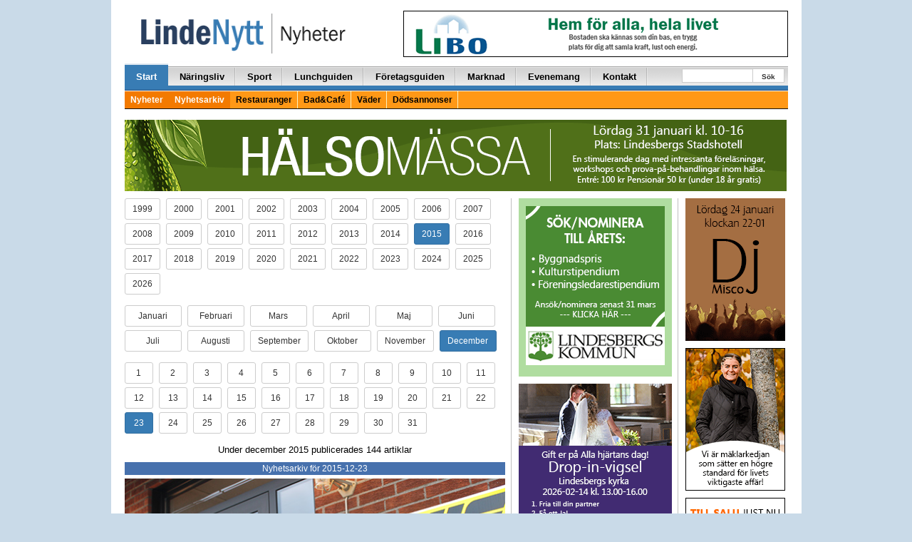

--- FILE ---
content_type: text/html; charset=UTF-8
request_url: https://lindenytt.com/nyhetsarkiv/2015/12/23/
body_size: 32141
content:
<!doctype html>
<html class="no-js" lang="sv-SE">
<head>
  <meta charset="utf-8">
  <meta http-equiv="X-UA-Compatible" content="IE=edge">
  <meta http-equiv="Content-Security-Policy" content="upgrade-insecure-requests">
  <title>Utan rubrik | LindeNytt.com</title>
  <meta name="viewport" content="width=970">
  	<style>img:is([sizes="auto" i], [sizes^="auto," i]) { contain-intrinsic-size: 3000px 1500px }</style>
	
<!-- The SEO Framework by Sybre Waaijer -->
<meta property="og:type" content="website" />
<meta property="og:locale" content="sv_SE" />
<meta property="og:site_name" content="LindeNytt.com" />
<meta property="og:title" content="Utan rubrik | LindeNytt.com" />
<meta property="og:image" content="https://www.lindenytt.com/app/uploads/2017/11/cropped-lindenytt.png" />
<meta property="og:image:width" content="286" />
<meta property="og:image:height" content="150" />
<meta name="twitter:card" content="summary_large_image" />
<meta name="twitter:title" content="Utan rubrik | LindeNytt.com" />
<meta name="twitter:image" content="https://www.lindenytt.com/app/uploads/2017/11/cropped-lindenytt.png" />
<script type="application/ld+json">{"@context":"https://schema.org","@graph":[{"@type":"WebSite","@id":"https://lindenytt.com/#/schema/WebSite","url":"https://lindenytt.com/","name":"LindeNytt.com","description":"Senaste nytt från Lindesberg","inLanguage":"sv-SE","potentialAction":{"@type":"SearchAction","target":{"@type":"EntryPoint","urlTemplate":"https://lindenytt.com/search/{search_term_string}/"},"query-input":"required name=search_term_string"},"publisher":{"@type":"Organization","@id":"https://lindenytt.com/#/schema/Organization","name":"LindeNytt.com","url":"https://lindenytt.com/"}},{"@type":"WebPage","name":"Utan rubrik | LindeNytt.com","inLanguage":"sv-SE","isPartOf":{"@id":"https://lindenytt.com/#/schema/WebSite"}}]}</script>
<!-- / The SEO Framework by Sybre Waaijer | 2.31ms meta | 0.07ms boot -->

<link rel='dns-prefetch' href='//lindenytt.com' />
<link rel='stylesheet' id='wp-block-library-css' href='https://lindenytt.com/wp/wp-includes/css/dist/block-library/style.min.css?ver=6.7.2' type='text/css' media='all' />
<style id='classic-theme-styles-inline-css' type='text/css'>
/*! This file is auto-generated */
.wp-block-button__link{color:#fff;background-color:#32373c;border-radius:9999px;box-shadow:none;text-decoration:none;padding:calc(.667em + 2px) calc(1.333em + 2px);font-size:1.125em}.wp-block-file__button{background:#32373c;color:#fff;text-decoration:none}
</style>
<style id='global-styles-inline-css' type='text/css'>
:root{--wp--preset--aspect-ratio--square: 1;--wp--preset--aspect-ratio--4-3: 4/3;--wp--preset--aspect-ratio--3-4: 3/4;--wp--preset--aspect-ratio--3-2: 3/2;--wp--preset--aspect-ratio--2-3: 2/3;--wp--preset--aspect-ratio--16-9: 16/9;--wp--preset--aspect-ratio--9-16: 9/16;--wp--preset--color--black: #000000;--wp--preset--color--cyan-bluish-gray: #abb8c3;--wp--preset--color--white: #ffffff;--wp--preset--color--pale-pink: #f78da7;--wp--preset--color--vivid-red: #cf2e2e;--wp--preset--color--luminous-vivid-orange: #ff6900;--wp--preset--color--luminous-vivid-amber: #fcb900;--wp--preset--color--light-green-cyan: #7bdcb5;--wp--preset--color--vivid-green-cyan: #00d084;--wp--preset--color--pale-cyan-blue: #8ed1fc;--wp--preset--color--vivid-cyan-blue: #0693e3;--wp--preset--color--vivid-purple: #9b51e0;--wp--preset--gradient--vivid-cyan-blue-to-vivid-purple: linear-gradient(135deg,rgba(6,147,227,1) 0%,rgb(155,81,224) 100%);--wp--preset--gradient--light-green-cyan-to-vivid-green-cyan: linear-gradient(135deg,rgb(122,220,180) 0%,rgb(0,208,130) 100%);--wp--preset--gradient--luminous-vivid-amber-to-luminous-vivid-orange: linear-gradient(135deg,rgba(252,185,0,1) 0%,rgba(255,105,0,1) 100%);--wp--preset--gradient--luminous-vivid-orange-to-vivid-red: linear-gradient(135deg,rgba(255,105,0,1) 0%,rgb(207,46,46) 100%);--wp--preset--gradient--very-light-gray-to-cyan-bluish-gray: linear-gradient(135deg,rgb(238,238,238) 0%,rgb(169,184,195) 100%);--wp--preset--gradient--cool-to-warm-spectrum: linear-gradient(135deg,rgb(74,234,220) 0%,rgb(151,120,209) 20%,rgb(207,42,186) 40%,rgb(238,44,130) 60%,rgb(251,105,98) 80%,rgb(254,248,76) 100%);--wp--preset--gradient--blush-light-purple: linear-gradient(135deg,rgb(255,206,236) 0%,rgb(152,150,240) 100%);--wp--preset--gradient--blush-bordeaux: linear-gradient(135deg,rgb(254,205,165) 0%,rgb(254,45,45) 50%,rgb(107,0,62) 100%);--wp--preset--gradient--luminous-dusk: linear-gradient(135deg,rgb(255,203,112) 0%,rgb(199,81,192) 50%,rgb(65,88,208) 100%);--wp--preset--gradient--pale-ocean: linear-gradient(135deg,rgb(255,245,203) 0%,rgb(182,227,212) 50%,rgb(51,167,181) 100%);--wp--preset--gradient--electric-grass: linear-gradient(135deg,rgb(202,248,128) 0%,rgb(113,206,126) 100%);--wp--preset--gradient--midnight: linear-gradient(135deg,rgb(2,3,129) 0%,rgb(40,116,252) 100%);--wp--preset--font-size--small: 13px;--wp--preset--font-size--medium: 20px;--wp--preset--font-size--large: 36px;--wp--preset--font-size--x-large: 42px;--wp--preset--spacing--20: 0.44rem;--wp--preset--spacing--30: 0.67rem;--wp--preset--spacing--40: 1rem;--wp--preset--spacing--50: 1.5rem;--wp--preset--spacing--60: 2.25rem;--wp--preset--spacing--70: 3.38rem;--wp--preset--spacing--80: 5.06rem;--wp--preset--shadow--natural: 6px 6px 9px rgba(0, 0, 0, 0.2);--wp--preset--shadow--deep: 12px 12px 50px rgba(0, 0, 0, 0.4);--wp--preset--shadow--sharp: 6px 6px 0px rgba(0, 0, 0, 0.2);--wp--preset--shadow--outlined: 6px 6px 0px -3px rgba(255, 255, 255, 1), 6px 6px rgba(0, 0, 0, 1);--wp--preset--shadow--crisp: 6px 6px 0px rgba(0, 0, 0, 1);}:where(.is-layout-flex){gap: 0.5em;}:where(.is-layout-grid){gap: 0.5em;}body .is-layout-flex{display: flex;}.is-layout-flex{flex-wrap: wrap;align-items: center;}.is-layout-flex > :is(*, div){margin: 0;}body .is-layout-grid{display: grid;}.is-layout-grid > :is(*, div){margin: 0;}:where(.wp-block-columns.is-layout-flex){gap: 2em;}:where(.wp-block-columns.is-layout-grid){gap: 2em;}:where(.wp-block-post-template.is-layout-flex){gap: 1.25em;}:where(.wp-block-post-template.is-layout-grid){gap: 1.25em;}.has-black-color{color: var(--wp--preset--color--black) !important;}.has-cyan-bluish-gray-color{color: var(--wp--preset--color--cyan-bluish-gray) !important;}.has-white-color{color: var(--wp--preset--color--white) !important;}.has-pale-pink-color{color: var(--wp--preset--color--pale-pink) !important;}.has-vivid-red-color{color: var(--wp--preset--color--vivid-red) !important;}.has-luminous-vivid-orange-color{color: var(--wp--preset--color--luminous-vivid-orange) !important;}.has-luminous-vivid-amber-color{color: var(--wp--preset--color--luminous-vivid-amber) !important;}.has-light-green-cyan-color{color: var(--wp--preset--color--light-green-cyan) !important;}.has-vivid-green-cyan-color{color: var(--wp--preset--color--vivid-green-cyan) !important;}.has-pale-cyan-blue-color{color: var(--wp--preset--color--pale-cyan-blue) !important;}.has-vivid-cyan-blue-color{color: var(--wp--preset--color--vivid-cyan-blue) !important;}.has-vivid-purple-color{color: var(--wp--preset--color--vivid-purple) !important;}.has-black-background-color{background-color: var(--wp--preset--color--black) !important;}.has-cyan-bluish-gray-background-color{background-color: var(--wp--preset--color--cyan-bluish-gray) !important;}.has-white-background-color{background-color: var(--wp--preset--color--white) !important;}.has-pale-pink-background-color{background-color: var(--wp--preset--color--pale-pink) !important;}.has-vivid-red-background-color{background-color: var(--wp--preset--color--vivid-red) !important;}.has-luminous-vivid-orange-background-color{background-color: var(--wp--preset--color--luminous-vivid-orange) !important;}.has-luminous-vivid-amber-background-color{background-color: var(--wp--preset--color--luminous-vivid-amber) !important;}.has-light-green-cyan-background-color{background-color: var(--wp--preset--color--light-green-cyan) !important;}.has-vivid-green-cyan-background-color{background-color: var(--wp--preset--color--vivid-green-cyan) !important;}.has-pale-cyan-blue-background-color{background-color: var(--wp--preset--color--pale-cyan-blue) !important;}.has-vivid-cyan-blue-background-color{background-color: var(--wp--preset--color--vivid-cyan-blue) !important;}.has-vivid-purple-background-color{background-color: var(--wp--preset--color--vivid-purple) !important;}.has-black-border-color{border-color: var(--wp--preset--color--black) !important;}.has-cyan-bluish-gray-border-color{border-color: var(--wp--preset--color--cyan-bluish-gray) !important;}.has-white-border-color{border-color: var(--wp--preset--color--white) !important;}.has-pale-pink-border-color{border-color: var(--wp--preset--color--pale-pink) !important;}.has-vivid-red-border-color{border-color: var(--wp--preset--color--vivid-red) !important;}.has-luminous-vivid-orange-border-color{border-color: var(--wp--preset--color--luminous-vivid-orange) !important;}.has-luminous-vivid-amber-border-color{border-color: var(--wp--preset--color--luminous-vivid-amber) !important;}.has-light-green-cyan-border-color{border-color: var(--wp--preset--color--light-green-cyan) !important;}.has-vivid-green-cyan-border-color{border-color: var(--wp--preset--color--vivid-green-cyan) !important;}.has-pale-cyan-blue-border-color{border-color: var(--wp--preset--color--pale-cyan-blue) !important;}.has-vivid-cyan-blue-border-color{border-color: var(--wp--preset--color--vivid-cyan-blue) !important;}.has-vivid-purple-border-color{border-color: var(--wp--preset--color--vivid-purple) !important;}.has-vivid-cyan-blue-to-vivid-purple-gradient-background{background: var(--wp--preset--gradient--vivid-cyan-blue-to-vivid-purple) !important;}.has-light-green-cyan-to-vivid-green-cyan-gradient-background{background: var(--wp--preset--gradient--light-green-cyan-to-vivid-green-cyan) !important;}.has-luminous-vivid-amber-to-luminous-vivid-orange-gradient-background{background: var(--wp--preset--gradient--luminous-vivid-amber-to-luminous-vivid-orange) !important;}.has-luminous-vivid-orange-to-vivid-red-gradient-background{background: var(--wp--preset--gradient--luminous-vivid-orange-to-vivid-red) !important;}.has-very-light-gray-to-cyan-bluish-gray-gradient-background{background: var(--wp--preset--gradient--very-light-gray-to-cyan-bluish-gray) !important;}.has-cool-to-warm-spectrum-gradient-background{background: var(--wp--preset--gradient--cool-to-warm-spectrum) !important;}.has-blush-light-purple-gradient-background{background: var(--wp--preset--gradient--blush-light-purple) !important;}.has-blush-bordeaux-gradient-background{background: var(--wp--preset--gradient--blush-bordeaux) !important;}.has-luminous-dusk-gradient-background{background: var(--wp--preset--gradient--luminous-dusk) !important;}.has-pale-ocean-gradient-background{background: var(--wp--preset--gradient--pale-ocean) !important;}.has-electric-grass-gradient-background{background: var(--wp--preset--gradient--electric-grass) !important;}.has-midnight-gradient-background{background: var(--wp--preset--gradient--midnight) !important;}.has-small-font-size{font-size: var(--wp--preset--font-size--small) !important;}.has-medium-font-size{font-size: var(--wp--preset--font-size--medium) !important;}.has-large-font-size{font-size: var(--wp--preset--font-size--large) !important;}.has-x-large-font-size{font-size: var(--wp--preset--font-size--x-large) !important;}
:where(.wp-block-post-template.is-layout-flex){gap: 1.25em;}:where(.wp-block-post-template.is-layout-grid){gap: 1.25em;}
:where(.wp-block-columns.is-layout-flex){gap: 2em;}:where(.wp-block-columns.is-layout-grid){gap: 2em;}
:root :where(.wp-block-pullquote){font-size: 1.5em;line-height: 1.6;}
</style>
<link rel='stylesheet' id='app.css-css' href='https://lindenytt.com/app/themes/lindenytt/dist/app.css?ver=65' type='text/css' media='all' />
<link rel='stylesheet' id='wp-pagenavi-css' href='https://lindenytt.com/app/plugins/wp-pagenavi/pagenavi-css.css?ver=2.70' type='text/css' media='all' />
<script type="text/javascript" src="https://lindenytt.com/wp/wp-includes/js/jquery/jquery.min.js?ver=3.7.1" id="jquery-core-js"></script>
<script type="text/javascript" src="https://lindenytt.com/wp/wp-includes/js/jquery/jquery-migrate.min.js?ver=3.4.1" id="jquery-migrate-js"></script>
<link rel="https://api.w.org/" href="https://lindenytt.com/wp-json/" /><link rel="EditURI" type="application/rsd+xml" title="RSD" href="https://lindenytt.com/wp/xmlrpc.php?rsd" />
<script async src="https://securepubads.g.doubleclick.net/tag/js/gpt.js" crossorigin="anonymous"></script> <script>   window.googletag = window.googletag || {cmd: []}; googletag.cmd.push(function() { var interstitialSlot = googletag.defineOutOfPageSlot('/21849154601,22657632741/Ad.Plus-Interstitial', googletag.enums.OutOfPageFormat.INTERSTITIAL);  if (interstitialSlot) interstitialSlot.addService(googletag.pubads()); googletag.pubads().enableSingleRequest(); googletag.enableServices();   googletag.display(interstitialSlot);     }); </script>

<script async src="https://securepubads.g.doubleclick.net/tag/js/gpt.js" crossorigin="anonymous"></script> <script>   window.googletag = window.googletag || { cmd: [] }; var anchorSlot; googletag.cmd.push(function () { anchorSlot = googletag.defineOutOfPageSlot('/21849154601,22657632741/Ad.Plus-Anchor', googletag.enums.OutOfPageFormat.BOTTOM_ANCHOR); anchorSlot.addService(googletag.pubads()); googletag.pubads().enableSingleRequest(); googletag.enableServices(); googletag.display(anchorSlot);  }); setInterval(function(){googletag.pubads().refresh([anchorSlot]);}, 30000);  </script>  <script src='//www.google.com/recaptcha/api.js' async defer></script>
  <!-- <script data-ad-client="ca-pub-9326057535037103" async
          src="https://pagead2.googlesyndication.com/pagead/js/adsbygoogle.js"></script> -->
  <link href="//maxcdn.bootstrapcdn.com/font-awesome/4.7.0/css/font-awesome.min.css"
        rel="stylesheet"
        integrity="sha384-wvfXpqpZZVQGK6TAh5PVlGOfQNHSoD2xbE+QkPxCAFlNEevoEH3Sl0sibVcOQVnN"
        crossorigin="anonymous">
  <style>
    .wrapper {
      width: 970px;
    }

    .container {
      width: 937px;
    }

    .main-left-col {
      width: 556px;
    }

    .main-right-col {
      width: 388px;
      border-left: 1px solid #cacaca;
      margin-left: 8px;
      padding-left: 15px;
      padding-right: 0px;
    }

    .secondary-left-col {
      width: 231px;
    }

    .secondary-right-col {
      width: 156px;
    }


  </style>

  <link rel="alternate" type="application/rss+xml" title="LindeNytt.com - Senaste nytt från Lindesberg Feed"
        href="https://lindenytt.com/feed/">
</head>

<!-- Google tag (gtag.js) -->
<script async src="https://www.googletagmanager.com/gtag/js?id=G-E9198D76F1"></script>
<script>
  window.dataLayer = window.dataLayer || [];
  function gtag(){dataLayer.push(arguments);}
  gtag('js', new Date());

  gtag('config', 'G-E9198D76F1');
</script>
<body class="blog sidebar-primary">

<!--[if lt IE 8]>
<div class="alert alert-warning">
    You are using an <strong>outdated</strong> browser. Please
    <a href="http://browsehappy.com/">upgrade your browser</a> to improve your experience.</div>
<![endif]-->

<div id="fb-root"></div>
<script>(function (d, s, id) {
        var js, fjs = d.getElementsByTagName(s)[0];
        if (d.getElementById(id)) return;
        js = d.createElement(s);
        js.id = id;
        js.src = "//connect.facebook.net/sv_SE/sdk.js#xfbml=1&appId=488520061182712&version=v2.0";
        fjs.parentNode.insertBefore(js, fjs);
    }(document, 'script', 'facebook-jssdk'));
</script>

<div class="container-fluid">
    
    <span class="pull-right">
        
    </span>
    <div class="container wrap-container">

        

<div class="row page-header">
    <div class="col-xs-10 pull-left">
        <a href="https://lindenytt.com">
            <img src="https://lindenytt.com/app/themes/lindenytt/assets/img/logos/logo_nyheter.gif" class="img-padding-left linde-logo">
        </a>
    </div>
    <div class="col-xs-14 pull-right text-right">
        
<div style="margin-top:0px; margin-bottom:6px;"><a target="_blank" href="http://www.libo.se/"><img width="540" height="65" src="https://lindenytt.com/app/uploads/2015/04/libo.gif" class=" wp-post-image" alt="" decoding="async" loading="lazy" /></a></div>
    </div>
</div>

<div class="row">
    <div class="col-xs-24">
        <div class="navbar navbar-default" role="navigation">
            <div class="navbar-collapse collaps">
                <ul id="menu-huvudmeny" class="nav navbar-nav"><li class=" active"><a href="/">Start</a>
<ul class="sub-menu">
</ul>
</li>
<li class=""><a href="https://lindenytt.com/naringsliv/">Näringsliv</a>
<ul class="sub-menu">
</ul>
</li>
<li class=""><a href="https://lindenytt.com/sport/">Sport</a>
<ul class="sub-menu">
</ul>
</li>
<li class=""><a href="https://lindenytt.com/dagens/">Lunchguiden</a>
<ul class="sub-menu">
</ul>
</li>
<li class=""><a href="https://lindenytt.com/foretagsguiden/">Företagsguiden</a>
<ul class="sub-menu">
</ul>
</li>
<li class=""><a href="https://lindenytt.com/prylmarknad/">Marknad</a>
<ul class="sub-menu">
</ul>
</li>
<li class=""><a href="https://lindenytt.com/evenemangskalender/">Evenemang</a>
<ul class="sub-menu">
</ul>
</li>
<li class=""><a href="https://lindenytt.com/kontakt/">Kontakt</a>
<ul class="sub-menu">
</ul>
</li>
</ul>                <ul class="nav navbar-nav navbar-right navform">
                    <div class="start-search-form d-sm-none d-md-block">
                        <form role="search" method="get" class="search-form form-inline" action="https://lindenytt.com/">
  <label class="sr-only"></label>
  <div class="input-group">
    <input type="search" value="" name="s" class="search-field form-control">
    <span class="input-group-btn">
      <button type="submit" id="header-search" class="search-submit btn btn-default">Sök</button>
    </span>
  </div>
</form>
                    </div>
                </ul>
            </div>
            <div class="secondarynav">
                <ul id="menu-huvudmeny-1" class=""><li class=" active"><a href="/">Nyheter</a></li>
<li class=" active"><a href="/nyhetsarkiv/">Nyhetsarkiv</a></li>
<li class=""><a href="https://lindenytt.com/restauranger/">Restauranger</a></li>
<li class=""><a href="https://lindenytt.com/bad-cafe/">Bad&amp;Café</a></li>
<li class=""><a href="https://lindenytt.com/vader/">Väder</a></li>
<li class=""><a href="https://lindenytt.com/dodsannonser/">Dödsannonser</a></li>
</ul>            </div>
        </div>
    </div>
</div>
            <div class="row" style="margin-bottom: 10px;">
                <div class="col-xs-24">
                    <a target="_blank" href=""><img width="929" height="100" src="https://lindenytt.com/app/uploads/2026/01/halsomassa2026.gif" class="full img-responsive wp-post-image" alt="" decoding="async" fetchpriority="high" loading="lazy" /></a>                </div>
            </div>
        
        <div class="row">
            
<div class="col-xs-14 news-container vertical-hr-right">

	
	<p>
					<a class="archive-button-year btn btn-sm btn-default" href="/nyhetsarkiv/1999/12/23/ ">
					1999			</a>&nbsp;
						<a class="archive-button-year btn btn-sm btn-default" href="/nyhetsarkiv/2000/12/23/ ">
					2000			</a>&nbsp;
						<a class="archive-button-year btn btn-sm btn-default" href="/nyhetsarkiv/2001/12/23/ ">
					2001			</a>&nbsp;
						<a class="archive-button-year btn btn-sm btn-default" href="/nyhetsarkiv/2002/12/23/ ">
					2002			</a>&nbsp;
						<a class="archive-button-year btn btn-sm btn-default" href="/nyhetsarkiv/2003/12/23/ ">
					2003			</a>&nbsp;
						<a class="archive-button-year btn btn-sm btn-default" href="/nyhetsarkiv/2004/12/23/ ">
					2004			</a>&nbsp;
						<a class="archive-button-year btn btn-sm btn-default" href="/nyhetsarkiv/2005/12/23/ ">
					2005			</a>&nbsp;
						<a class="archive-button-year btn btn-sm btn-default" href="/nyhetsarkiv/2006/12/23/ ">
					2006			</a>&nbsp;
						<a class="archive-button-year btn btn-sm btn-default" href="/nyhetsarkiv/2007/12/23/ ">
					2007			</a>&nbsp;
						<a class="archive-button-year btn btn-sm btn-default" href="/nyhetsarkiv/2008/12/23/ ">
					2008			</a>&nbsp;
						<a class="archive-button-year btn btn-sm btn-default" href="/nyhetsarkiv/2009/12/23/ ">
					2009			</a>&nbsp;
						<a class="archive-button-year btn btn-sm btn-default" href="/nyhetsarkiv/2010/12/23/ ">
					2010			</a>&nbsp;
						<a class="archive-button-year btn btn-sm btn-default" href="/nyhetsarkiv/2011/12/23/ ">
					2011			</a>&nbsp;
						<a class="archive-button-year btn btn-sm btn-default" href="/nyhetsarkiv/2012/12/23/ ">
					2012			</a>&nbsp;
						<a class="archive-button-year btn btn-sm btn-default" href="/nyhetsarkiv/2013/12/23/ ">
					2013			</a>&nbsp;
						<a class="archive-button-year btn btn-sm btn-default" href="/nyhetsarkiv/2014/12/23/ ">
					2014			</a>&nbsp;
						<a class="archive-button-year btn btn-sm btn-primary" href="/nyhetsarkiv/2015/12/23/ ">
					2015			</a>&nbsp;
						<a class="archive-button-year btn btn-sm btn-default" href="/nyhetsarkiv/2016/12/23/ ">
					2016			</a>&nbsp;
						<a class="archive-button-year btn btn-sm btn-default" href="/nyhetsarkiv/2017/12/23/ ">
					2017			</a>&nbsp;
						<a class="archive-button-year btn btn-sm btn-default" href="/nyhetsarkiv/2018/12/23/ ">
					2018			</a>&nbsp;
						<a class="archive-button-year btn btn-sm btn-default" href="/nyhetsarkiv/2019/12/23/ ">
					2019			</a>&nbsp;
						<a class="archive-button-year btn btn-sm btn-default" href="/nyhetsarkiv/2020/12/23/ ">
					2020			</a>&nbsp;
						<a class="archive-button-year btn btn-sm btn-default" href="/nyhetsarkiv/2021/12/23/ ">
					2021			</a>&nbsp;
						<a class="archive-button-year btn btn-sm btn-default" href="/nyhetsarkiv/2022/12/23/ ">
					2022			</a>&nbsp;
						<a class="archive-button-year btn btn-sm btn-default" href="/nyhetsarkiv/2023/12/23/ ">
					2023			</a>&nbsp;
						<a class="archive-button-year btn btn-sm btn-default" href="/nyhetsarkiv/2024/12/23/ ">
					2024			</a>&nbsp;
						<a class="archive-button-year btn btn-sm btn-default" href="/nyhetsarkiv/2025/12/23/ ">
					2025			</a>&nbsp;
						<a class="archive-button-year btn btn-sm btn-default" href="/nyhetsarkiv/2026/12/23/ ">
					2026			</a>&nbsp;
			
	</p>
	<p>
							<a class="archive-button-month btn btn-sm btn-default" href="/nyhetsarkiv/2015/01/23/ ">
					Januari				</a>&nbsp;

								<a class="archive-button-month btn btn-sm btn-default" href="/nyhetsarkiv/2015/02/23/ ">
					Februari				</a>&nbsp;

								<a class="archive-button-month btn btn-sm btn-default" href="/nyhetsarkiv/2015/03/23/ ">
					Mars				</a>&nbsp;

								<a class="archive-button-month btn btn-sm btn-default" href="/nyhetsarkiv/2015/04/23/ ">
					April				</a>&nbsp;

								<a class="archive-button-month btn btn-sm btn-default" href="/nyhetsarkiv/2015/05/23/ ">
					Maj				</a>&nbsp;

								<a class="archive-button-month btn btn-sm btn-default" href="/nyhetsarkiv/2015/06/23/ ">
					Juni				</a>&nbsp;

								<a class="archive-button-month btn btn-sm btn-default" href="/nyhetsarkiv/2015/07/23/ ">
					Juli				</a>&nbsp;

								<a class="archive-button-month btn btn-sm btn-default" href="/nyhetsarkiv/2015/08/23/ ">
					Augusti				</a>&nbsp;

								<a class="archive-button-month btn btn-sm btn-default" href="/nyhetsarkiv/2015/09/23/ ">
					September				</a>&nbsp;

								<a class="archive-button-month btn btn-sm btn-default" href="/nyhetsarkiv/2015/10/23/ ">
					Oktober				</a>&nbsp;

								<a class="archive-button-month btn btn-sm btn-default" href="/nyhetsarkiv/2015/11/23/ ">
					November				</a>&nbsp;

								<a class="archive-button-month btn btn-sm btn-primary" href="/nyhetsarkiv/2015/12/23/ ">
					December				</a>&nbsp;

					</p>
	<p>
							<a class="archive-button-day btn btn-sm btn-default" href="/nyhetsarkiv/2015/12/01/ ">
					1				</a>&nbsp;
								<a class="archive-button-day btn btn-sm btn-default" href="/nyhetsarkiv/2015/12/02/ ">
					2				</a>&nbsp;
								<a class="archive-button-day btn btn-sm btn-default" href="/nyhetsarkiv/2015/12/03/ ">
					3				</a>&nbsp;
								<a class="archive-button-day btn btn-sm btn-default" href="/nyhetsarkiv/2015/12/04/ ">
					4				</a>&nbsp;
								<a class="archive-button-day btn btn-sm btn-default" href="/nyhetsarkiv/2015/12/05/ ">
					5				</a>&nbsp;
								<a class="archive-button-day btn btn-sm btn-default" href="/nyhetsarkiv/2015/12/06/ ">
					6				</a>&nbsp;
								<a class="archive-button-day btn btn-sm btn-default" href="/nyhetsarkiv/2015/12/07/ ">
					7				</a>&nbsp;
								<a class="archive-button-day btn btn-sm btn-default" href="/nyhetsarkiv/2015/12/08/ ">
					8				</a>&nbsp;
								<a class="archive-button-day btn btn-sm btn-default" href="/nyhetsarkiv/2015/12/09/ ">
					9				</a>&nbsp;
								<a class="archive-button-day btn btn-sm btn-default" href="/nyhetsarkiv/2015/12/10/ ">
					10				</a>&nbsp;
								<a class="archive-button-day btn btn-sm btn-default" href="/nyhetsarkiv/2015/12/11/ ">
					11				</a>&nbsp;
								<a class="archive-button-day btn btn-sm btn-default" href="/nyhetsarkiv/2015/12/12/ ">
					12				</a>&nbsp;
								<a class="archive-button-day btn btn-sm btn-default" href="/nyhetsarkiv/2015/12/13/ ">
					13				</a>&nbsp;
								<a class="archive-button-day btn btn-sm btn-default" href="/nyhetsarkiv/2015/12/14/ ">
					14				</a>&nbsp;
								<a class="archive-button-day btn btn-sm btn-default" href="/nyhetsarkiv/2015/12/15/ ">
					15				</a>&nbsp;
								<a class="archive-button-day btn btn-sm btn-default" href="/nyhetsarkiv/2015/12/16/ ">
					16				</a>&nbsp;
								<a class="archive-button-day btn btn-sm btn-default" href="/nyhetsarkiv/2015/12/17/ ">
					17				</a>&nbsp;
								<a class="archive-button-day btn btn-sm btn-default" href="/nyhetsarkiv/2015/12/18/ ">
					18				</a>&nbsp;
								<a class="archive-button-day btn btn-sm btn-default" href="/nyhetsarkiv/2015/12/19/ ">
					19				</a>&nbsp;
								<a class="archive-button-day btn btn-sm btn-default" href="/nyhetsarkiv/2015/12/20/ ">
					20				</a>&nbsp;
								<a class="archive-button-day btn btn-sm btn-default" href="/nyhetsarkiv/2015/12/21/ ">
					21				</a>&nbsp;
								<a class="archive-button-day btn btn-sm btn-default" href="/nyhetsarkiv/2015/12/22/ ">
					22				</a>&nbsp;
								<a class="archive-button-day btn btn-sm btn-primary" href="/nyhetsarkiv/2015/12/23/ ">
					23				</a>&nbsp;
								<a class="archive-button-day btn btn-sm btn-default" href="/nyhetsarkiv/2015/12/24/ ">
					24				</a>&nbsp;
								<a class="archive-button-day btn btn-sm btn-default" href="/nyhetsarkiv/2015/12/25/ ">
					25				</a>&nbsp;
								<a class="archive-button-day btn btn-sm btn-default" href="/nyhetsarkiv/2015/12/26/ ">
					26				</a>&nbsp;
								<a class="archive-button-day btn btn-sm btn-default" href="/nyhetsarkiv/2015/12/27/ ">
					27				</a>&nbsp;
								<a class="archive-button-day btn btn-sm btn-default" href="/nyhetsarkiv/2015/12/28/ ">
					28				</a>&nbsp;
								<a class="archive-button-day btn btn-sm btn-default" href="/nyhetsarkiv/2015/12/29/ ">
					29				</a>&nbsp;
								<a class="archive-button-day btn btn-sm btn-default" href="/nyhetsarkiv/2015/12/30/ ">
					30				</a>&nbsp;
								<a class="archive-button-day btn btn-sm btn-default" href="/nyhetsarkiv/2015/12/31/ ">
					31				</a>&nbsp;
					</p>

	
	<div class="text-center"><p>Under december 2015 publicerades 144 artiklar</p></div>

	<div class="dividers text-center">
		Nyhetsarkiv för 2015-12-23	</div>

	    <a class="post-image" href="https://lindenytt.com/nyheter/ett-ar-som-chef-jag-aker-garna-med-i-bilarna/"><img width="540" height="360" src="https://lindenytt.com/app/uploads/2015/12/jessica540.jpg" class="attachment-post-thumbnail size-post-thumbnail wp-post-image" alt="" decoding="async" srcset="https://lindenytt.com/app/uploads/2015/12/jessica540.jpg 540w, https://lindenytt.com/app/uploads/2015/12/jessica540-300x200.jpg 300w" sizes="(max-width: 540px) 100vw, 540px" loading="lazy" /></a>
    <h2>
    <a href="https://lindenytt.com/nyheter/ett-ar-som-chef-jag-aker-garna-med-i-bilarna/" style="color: #000000;font-family: Arial, Helvetica, Tahoma;font-size: 43px;font-weight: bold;text-decoration: none;">
                Ett år som chef: &#8221;Jag åker gärna med i bilarna&#8221;      </a>
</h2>
<div class="the-post-content">
    <span class="nyhetstext">
        <p>&#8211; Det är så roligt att det händer så mycket i Lindesberg just nu &#8211; nya bostadshus, nya brandstationen, så ska det byggas vid golfbanan och ny vårdcentral är på gång . Och allt det här märker vi på en gång. Det har snart gått ett år sedan Jessica Bergenström Karlsson satte sig på VD-stolen för NLF &#8211; Nora Lindefrakt.</p>
    </span>
</div>
<div class="meta-text">
	<span>23 december 2015 klockan 09:14 av 
    <b>
        Hans Andersson	<a class="read-more-link" href="https://lindenytt.com/nyheter/ett-ar-som-chef-jag-aker-garna-med-i-bilarna/"><img src="https://lindenytt.com/app/themes/lindenytt/assets/img/icon/kommentar_0.png" \>Visa hela artikeln</a>
</div>
<hr>    <a class="post-image" href="https://lindenytt.com/nyheter/lyckat-nar-bob-klappade-till-mot-cancer/"><img width="1200" height="800" src="https://lindenytt.com/app/uploads/2015/12/bob.jpg" class="attachment-post-thumbnail size-post-thumbnail wp-post-image" alt="" decoding="async" srcset="https://lindenytt.com/app/uploads/2015/12/bob.jpg 1200w, https://lindenytt.com/app/uploads/2015/12/bob-300x200.jpg 300w, https://lindenytt.com/app/uploads/2015/12/bob-1024x683.jpg 1024w" sizes="(max-width: 1200px) 100vw, 1200px" loading="lazy" /></a>
    <h2>
    <a href="https://lindenytt.com/nyheter/lyckat-nar-bob-klappade-till-mot-cancer/" style="color: #000000;font-family: Arial, Helvetica, Tahoma;font-size: 45px;font-weight: bold;text-decoration: none;">
                Lyckat när Bob klappade till mot cancer      </a>
</h2>
<div class="the-post-content">
    <span class="nyhetstext">
        <p>I början av december startade Bob Linger insamlingen ”Klappar mot cancer”. Företag och privatpersoner skänkte julklappar som sedan lades ut till auktion. Auktionen är avslutad och pengarna som betalas för att hämta sina paket kommer Bob att på självaste julafton att ge till Cancerfonden.</p>
    </span>
</div>
<div class="meta-text">
	<span>23 december 2015 klockan 11:03 av 
    <b>
        Ida Lindkvist	<a class="read-more-link" href="https://lindenytt.com/nyheter/lyckat-nar-bob-klappade-till-mot-cancer/"><img src="https://lindenytt.com/app/themes/lindenytt/assets/img/icon/kommentar_0.png" \>Visa hela artikeln</a>
</div>
<hr>    <a class="post-image" href="https://lindenytt.com/nyheter/lif-damerna-tar-jul-som-ett-topplag-jattenojda-med-vad-vi-presterat/"><img width="720" height="494" src="https://lindenytt.com/app/uploads/2015/12/LIF-damer-2.jpg" class="attachment-post-thumbnail size-post-thumbnail wp-post-image" alt="" decoding="async" srcset="https://lindenytt.com/app/uploads/2015/12/LIF-damer-2.jpg 720w, https://lindenytt.com/app/uploads/2015/12/LIF-damer-2-300x206.jpg 300w" sizes="(max-width: 720px) 100vw, 720px" loading="lazy" /></a>
    <h2>
    <a href="https://lindenytt.com/nyheter/lif-damerna-tar-jul-som-ett-topplag-jattenojda-med-vad-vi-presterat/" style="color: #000000;font-family: Arial, Helvetica, Tahoma;font-size: 31px;font-weight: bold;text-decoration: none;">
                LIF-damerna tar jul som ett topplag: &#8221;Jättenöjda med vad vi presterat&#8221;      </a>
</h2>
<div class="the-post-content">
    <span class="nyhetstext">
        <p>Hösten har varit en enda lång succé för LIF Lindesbergs damer. När laget nu tar jullov gör man det som tabelltrea, med hoppet om avancemang till division 1 levande. LIF-damernas alltjämt färske tränare Erik Wallin summerar den fina höst som man lämnar bakom sig.</p>
    </span>
</div>
<div class="meta-text">
	<span>23 december 2015 klockan 17:36 av 
    <b>
        Hannes Feldin	<a class="read-more-link" href="https://lindenytt.com/nyheter/lif-damerna-tar-jul-som-ett-topplag-jattenojda-med-vad-vi-presterat/"><img src="https://lindenytt.com/app/themes/lindenytt/assets/img/icon/kommentar_0.png" \>Visa hela artikeln</a>
</div>
<hr>
<div class="row">

			<div class="col-xs-8">
			<a class="post-image" href="https://lindenytt.com/nyheter/overkligt/"><img width="540" height="236" src="https://lindenytt.com/app/uploads/2015/06/kronika_mikael_orange540pix.jpg" class="attachment-post-thumbnail size-post-thumbnail wp-post-image" alt="" decoding="async" srcset="https://lindenytt.com/app/uploads/2015/06/kronika_mikael_orange540pix.jpg 540w, https://lindenytt.com/app/uploads/2015/06/kronika_mikael_orange540pix-300x131.jpg 300w" sizes="(max-width: 540px) 100vw, 540px" loading="lazy" /></a>
		</div>
	
	<div class="col-xs-16">

		<a href="https://lindenytt.com/nyheter/overkligt/" class="nyhetsrubrik3">
						OVerkligt  		</a>

        <br/>

		Förlåt Göteborgshumorn, men hur överraskande är det inte att LIF Lindesberg åkte till Skåne och plockade två poäng av seriesuveränen OV ...		<div class="meta-text">
		<span>1 december 2015 klockan 09:12 av
			Mikael Mjörnberg, 070-299 38 29</span>
					</div>

	</div>

</div>
<hr>

<div class="row">

			<div class="col-xs-8">
			<a class="post-image" href="https://lindenytt.com/nyheter/sambon-om-martins-chanser-jag-tror-att-han-gar-hela-vagen/"><img width="1200" height="800" src="https://lindenytt.com/app/uploads/2015/12/19.jpg" class="attachment-post-thumbnail size-post-thumbnail wp-post-image" alt="" decoding="async" srcset="https://lindenytt.com/app/uploads/2015/12/19.jpg 1200w, https://lindenytt.com/app/uploads/2015/12/19-300x200.jpg 300w, https://lindenytt.com/app/uploads/2015/12/19-1024x683.jpg 1024w" sizes="(max-width: 1200px) 100vw, 1200px" loading="lazy" /></a>
		</div>
	
	<div class="col-xs-16">

		<a href="https://lindenytt.com/nyheter/sambon-om-martins-chanser-jag-tror-att-han-gar-hela-vagen/" class="nyhetsrubrik3">
						Sambon om Martins chanser: ”Jag tror att han går hela vägen!”  		</a>

        <br/>

		När det stod klart att alla de tre idolerna, inklusive Martin Almgren, skulle gå till final i Globen var det många som häpnades. Ja, kanske inte ...		<div class="meta-text">
		<span>1 december 2015 klockan 09:35 av
			Ida Lindkvist, 0581-61 71 71</span>
					</div>

	</div>

</div>
<hr>

<div class="row">

			<div class="col-xs-8">
			<a class="post-image" href="https://lindenytt.com/nyheter/fornabodas-nya-tavlingsdagar-klara-fatt-igenom-manga-onskemal/"><img width="1200" height="800" src="https://lindenytt.com/app/uploads/2015/12/IMG_1024.jpg" class="attachment-post-thumbnail size-post-thumbnail wp-post-image" alt="" decoding="async" srcset="https://lindenytt.com/app/uploads/2015/12/IMG_1024.jpg 1200w, https://lindenytt.com/app/uploads/2015/12/IMG_1024-300x200.jpg 300w, https://lindenytt.com/app/uploads/2015/12/IMG_1024-1024x683.jpg 1024w" sizes="(max-width: 1200px) 100vw, 1200px" loading="lazy" /></a>
		</div>
	
	<div class="col-xs-16">

		<a href="https://lindenytt.com/nyheter/fornabodas-nya-tavlingsdagar-klara-fatt-igenom-manga-onskemal/" class="nyhetsrubrik3">
						Fornabodas nya tävlingsdagar klara: &#8221;Fått igenom många önskemål&#8221;  		</a>

        <br/>

		Vi må närma oss vintern, men redan nu breder en stekhet travsommar ut sig framför oss. Fornaboda har presenterat sina tävlingsdatum för kommande ...		<div class="meta-text">
		<span>1 december 2015 klockan 12:33 av
			Hannes Feldin, 070-46 03 603</span>
					</div>

	</div>

</div>
<hr>

<div class="row">

			<div class="col-xs-8">
			<a class="post-image" href="https://lindenytt.com/nyheter/buskorning-och-skadegorelser-pa-foretagares-mark-har-polisanmalts/"><img width="540" height="360" src="https://lindenytt.com/app/uploads/2015/12/bild540.jpg" class="attachment-post-thumbnail size-post-thumbnail wp-post-image" alt="" decoding="async" srcset="https://lindenytt.com/app/uploads/2015/12/bild540.jpg 540w, https://lindenytt.com/app/uploads/2015/12/bild540-300x200.jpg 300w" sizes="(max-width: 540px) 100vw, 540px" loading="lazy" /></a>
		</div>
	
	<div class="col-xs-16">

		<a href="https://lindenytt.com/nyheter/buskorning-och-skadegorelser-pa-foretagares-mark-har-polisanmalts/" class="nyhetsrubrik3">
						Buskörning och skadegörelser på företagares mark har polisanmälts  		</a>

        <br/>

		Sönderkörda gräsmattor och postlådor är resultatet av buskörning som pågått på industriområdet i Lindesberg en tid. Det senaste i raden av h...		<div class="meta-text">
		<span>1 december 2015 klockan 14:42 av
			Fredrik Norman, </span>
					</div>

	</div>

</div>
<hr>

<div class="row">

			<div class="col-xs-8">
			<a class="post-image" href="https://lindenytt.com/nyheter/konsertfest-med-storband-kulturskola-och-esteter/"><img width="1200" height="800" src="https://lindenytt.com/app/uploads/2015/12/18.jpg" class="attachment-post-thumbnail size-post-thumbnail wp-post-image" alt="" decoding="async" srcset="https://lindenytt.com/app/uploads/2015/12/18.jpg 1200w, https://lindenytt.com/app/uploads/2015/12/18-300x200.jpg 300w, https://lindenytt.com/app/uploads/2015/12/18-1024x683.jpg 1024w" sizes="(max-width: 1200px) 100vw, 1200px" loading="lazy" /></a>
		</div>
	
	<div class="col-xs-16">

		<a href="https://lindenytt.com/nyheter/konsertfest-med-storband-kulturskola-och-esteter/" class="nyhetsrubrik3">
			<img style="padding:0px;" src="https://lindenytt.com/app/themes/lindenytt/assets/img/icon/ikon_bildspel_liten.gif" alt="Artikel innehåller bildspel" />			Konsertfest med storband, kulturskola och esteter  		</a>

        <br/>

		En musikalisk fest hade Kulturskolan Garnalia, estetiska programmet vid Lindeskolan tillsammans med Lindesbergs Storband bakat ihop åt publiken, ...		<div class="meta-text">
		<span>1 december 2015 klockan 21:36 av
			Ida Lindkvist, 0581-61 71 71</span>
					</div>

	</div>

</div>
<hr>

<div class="row">

			<div class="col-xs-8">
			<a class="post-image" href="https://lindenytt.com/nyheter/lansforsakringar-lyser-upp-i-morkret/"><img width="1200" height="800" src="https://lindenytt.com/app/uploads/2015/12/IML7519-kopiera.jpg" class="attachment-post-thumbnail size-post-thumbnail wp-post-image" alt="" decoding="async" srcset="https://lindenytt.com/app/uploads/2015/12/IML7519-kopiera.jpg 1200w, https://lindenytt.com/app/uploads/2015/12/IML7519-kopiera-300x200.jpg 300w, https://lindenytt.com/app/uploads/2015/12/IML7519-kopiera-1024x683.jpg 1024w" sizes="(max-width: 1200px) 100vw, 1200px" loading="lazy" /></a>
		</div>
	
	<div class="col-xs-16">

		<a href="https://lindenytt.com/nyheter/lansforsakringar-lyser-upp-i-morkret/" class="nyhetsrubrik3">
						Länsförsäkringar lyser upp i mörkret  		</a>

        <br/>

		Länsförsäkringar Bergslagen har upptäckt att många förskolor, hela tre av fyra, har odugliga reflexvästar. Därför gick man ut och erbjöd ...		<div class="meta-text">
		<span>2 december 2015 klockan 10:04 av
			Ida Lindkvist, 0581-61 71 71</span>
					</div>

	</div>

</div>
<hr>

<div class="row">

			<div class="col-xs-8">
			<a class="post-image" href="https://lindenytt.com/nyheter/det-har-sjunger-martin-i-globen/"><img width="1200" height="800" src="https://lindenytt.com/app/uploads/2015/12/martt.jpg" class="attachment-post-thumbnail size-post-thumbnail wp-post-image" alt="" decoding="async" srcset="https://lindenytt.com/app/uploads/2015/12/martt.jpg 1200w, https://lindenytt.com/app/uploads/2015/12/martt-300x200.jpg 300w, https://lindenytt.com/app/uploads/2015/12/martt-1024x683.jpg 1024w" sizes="(max-width: 1200px) 100vw, 1200px" loading="lazy" /></a>
		</div>
	
	<div class="col-xs-16">

		<a href="https://lindenytt.com/nyheter/det-har-sjunger-martin-i-globen/" class="nyhetsrubrik3">
						Det här sjunger Martin i Globen  		</a>

        <br/>

		Don’t stop believing av Journey, Martins Jesus-låt Some nights av Fun som tittarna valt ut och vinnarlåten Can’t hold me down är de låtar som ...		<div class="meta-text">
		<span>2 december 2015 klockan 12:15 av
			Ida Lindkvist, 0581-61 71 71</span>
					</div>

	</div>

</div>
<hr>

<div class="row">

			<div class="col-xs-8">
			<a class="post-image" href="https://lindenytt.com/nyheter/flinck-kommer-till-stan/"><img width="540" height="360" src="https://lindenytt.com/app/uploads/2015/12/flinck540.jpg" class="attachment-post-thumbnail size-post-thumbnail wp-post-image" alt="" decoding="async" srcset="https://lindenytt.com/app/uploads/2015/12/flinck540.jpg 540w, https://lindenytt.com/app/uploads/2015/12/flinck540-300x200.jpg 300w" sizes="(max-width: 540px) 100vw, 540px" loading="lazy" /></a>
		</div>
	
	<div class="col-xs-16">

		<a href="https://lindenytt.com/nyheter/flinck-kommer-till-stan/" class="nyhetsrubrik3">
						Flinck kommer till stan  		</a>

        <br/>

		Skådespelaren och musikern Thorsten Flinck är ute på turné med föreställningen ”Doktor Glas”. På lördag kommer han till Lindesberg och nu ...		<div class="meta-text">
		<span>2 december 2015 klockan 13:53 av
			LindeNytt Redaktion, </span>
					</div>

	</div>

</div>
<hr>

<div class="row">

			<div class="col-xs-8">
			<a class="post-image" href="https://lindenytt.com/nyheter/kommunen-anstaller-strateg-och-koordinator/"><img width="1200" height="800" src="https://lindenytt.com/app/uploads/2015/12/IMG_8145.jpg" class="attachment-post-thumbnail size-post-thumbnail wp-post-image" alt="" decoding="async" srcset="https://lindenytt.com/app/uploads/2015/12/IMG_8145.jpg 1200w, https://lindenytt.com/app/uploads/2015/12/IMG_8145-300x200.jpg 300w, https://lindenytt.com/app/uploads/2015/12/IMG_8145-1024x683.jpg 1024w" sizes="(max-width: 1200px) 100vw, 1200px" loading="lazy" /></a>
		</div>
	
	<div class="col-xs-16">

		<a href="https://lindenytt.com/nyheter/kommunen-anstaller-strateg-och-koordinator/" class="nyhetsrubrik3">
						Kommunen anställer strateg och koordinator  		</a>

        <br/>

		Vad kan vi göra rent handelskraftigt för att hjälpa nyanlända, och hur ska de komma till jobb och sysselsättning? Det här var de inledande frå...		<div class="meta-text">
		<span>2 december 2015 klockan 21:14 av
			Ida Lindkvist, 0581-61 71 71</span>
					</div>

	</div>

</div>
<hr>

<div class="row">

			<div class="col-xs-8">
			<a class="post-image" href="https://lindenytt.com/nyheter/lindloven-korde-over-serieledaren-men-missar-spel-i-allettan/"><img width="1200" height="800" src="https://lindenytt.com/app/uploads/2015/12/IMG_2381.jpg" class="attachment-post-thumbnail size-post-thumbnail wp-post-image" alt="" decoding="async" srcset="https://lindenytt.com/app/uploads/2015/12/IMG_2381.jpg 1200w, https://lindenytt.com/app/uploads/2015/12/IMG_2381-300x200.jpg 300w, https://lindenytt.com/app/uploads/2015/12/IMG_2381-1024x683.jpg 1024w" sizes="(max-width: 1200px) 100vw, 1200px" loading="lazy" /></a>
		</div>
	
	<div class="col-xs-16">

		<a href="https://lindenytt.com/nyheter/lindloven-korde-over-serieledaren-men-missar-spel-i-allettan/" class="nyhetsrubrik3">
						Lindlöven körde över serieledaren, men missar spel i Allettan  		</a>

        <br/>

		Det blir inget spel i Allettan för Lindlöven. Detta trots att man på onsdagen fullständigt körde över serieledande Tranås. Men den imponerande ...		<div class="meta-text">
		<span>2 december 2015 klockan 21:42 av
			Hannes Feldin, 070-46 03 603</span>
					</div>

	</div>

</div>
<hr>

<div class="row">

			<div class="col-xs-8">
			<a class="post-image" href="https://lindenytt.com/nyheter/martin-hoppas-pa-feeling-i-globen/"><img width="1200" height="800" src="https://lindenytt.com/app/uploads/2015/12/181.jpg" class="attachment-post-thumbnail size-post-thumbnail wp-post-image" alt="" decoding="async" srcset="https://lindenytt.com/app/uploads/2015/12/181.jpg 1200w, https://lindenytt.com/app/uploads/2015/12/181-300x200.jpg 300w, https://lindenytt.com/app/uploads/2015/12/181-1024x683.jpg 1024w" sizes="(max-width: 1200px) 100vw, 1200px" loading="lazy" /></a>
		</div>
	
	<div class="col-xs-16">

		<a href="https://lindenytt.com/nyheter/martin-hoppas-pa-feeling-i-globen/" class="nyhetsrubrik3">
						Martin hoppas på feeling i Globen  		</a>

        <br/>

		Martin Almgren, vår allas Idol, var inte helt beredd på att han skulle få gå vidare till Globen när chockbeskedet landade i hans knä i senaste ...		<div class="meta-text">
		<span>3 december 2015 klockan 08:36 av
			Ida Lindkvist, 0581-61 71 71</span>
					</div>

	</div>

</div>
<hr>

<div class="row">

			<div class="col-xs-8">
			<a class="post-image" href="https://lindenytt.com/nyheter/bkt-spolar-snusket/"><img width="540" height="360" src="https://lindenytt.com/app/uploads/2015/12/tunnel540.jpg" class="attachment-post-thumbnail size-post-thumbnail wp-post-image" alt="" decoding="async" srcset="https://lindenytt.com/app/uploads/2015/12/tunnel540.jpg 540w, https://lindenytt.com/app/uploads/2015/12/tunnel540-300x200.jpg 300w" sizes="(max-width: 540px) 100vw, 540px" loading="lazy" /></a>
		</div>
	
	<div class="col-xs-16">

		<a href="https://lindenytt.com/nyheter/bkt-spolar-snusket/" class="nyhetsrubrik3">
						BKT spolar snusket  		</a>

        <br/>

		Att gångtunneln ofta används som offentlig toalett, är ett problem som innebär att många med bävan tvingar sig ned där för att komma över ...		<div class="meta-text">
		<span>3 december 2015 klockan 11:13 av
			Fredrik Norman, </span>
					</div>

	</div>

</div>
<hr>

<div class="row">

			<div class="col-xs-8">
			<a class="post-image" href="https://lindenytt.com/nyheter/cullbergbaletten-tog-med-publiken-till-en-annan-varld/"><img width="1200" height="801" src="https://lindenytt.com/app/uploads/2015/12/Intergalactic-Underwater-Palace-Foto-Urban-Joren-9.jpg" class="attachment-post-thumbnail size-post-thumbnail wp-post-image" alt="" decoding="async" srcset="https://lindenytt.com/app/uploads/2015/12/Intergalactic-Underwater-Palace-Foto-Urban-Joren-9.jpg 1200w, https://lindenytt.com/app/uploads/2015/12/Intergalactic-Underwater-Palace-Foto-Urban-Joren-9-300x200.jpg 300w, https://lindenytt.com/app/uploads/2015/12/Intergalactic-Underwater-Palace-Foto-Urban-Joren-9-1024x684.jpg 1024w" sizes="(max-width: 1200px) 100vw, 1200px" loading="lazy" /></a>
		</div>
	
	<div class="col-xs-16">

		<a href="https://lindenytt.com/nyheter/cullbergbaletten-tog-med-publiken-till-en-annan-varld/" class="nyhetsrubrik3">
						Cullbergbaletten tog med publiken till en annan värld  		</a>

        <br/>

		Intergalatic Underwater Palace hette den föreställning som Cullbergbaletten idag visade upp i Brotorpsskolans gymnastiksal. Dansarna tillät ...		<div class="meta-text">
		<span>3 december 2015 klockan 16:21 av
			Ida Lindkvist, 0581-61 71 71</span>
					</div>

	</div>

</div>
<hr>

<div class="row">

			<div class="col-xs-8">
			<a class="post-image" href="https://lindenytt.com/nyheter/offensiven-levererade-nar-lif-tog-andra-raka/"><img width="1024" height="683" src="https://lindenytt.com/app/uploads/2015/12/IMG_24651-1024x683.jpg" class="attachment-post-thumbnail size-post-thumbnail wp-post-image" alt="" decoding="async" srcset="https://lindenytt.com/app/uploads/2015/12/IMG_24651-1024x683.jpg 1024w, https://lindenytt.com/app/uploads/2015/12/IMG_24651-1024x683-300x200.jpg 300w" sizes="(max-width: 1024px) 100vw, 1024px" loading="lazy" /></a>
		</div>
	
	<div class="col-xs-16">

		<a href="https://lindenytt.com/nyheter/offensiven-levererade-nar-lif-tog-andra-raka/" class="nyhetsrubrik3">
						Offensiven levererade när LIF tog andra raka  		</a>

        <br/>

		LIF Lindesberg har hittat tillbaka till vinnarspåret. På torsdagen tog laget sin andra raka seger, efter att ha i princip lett från start till slut...		<div class="meta-text">
		<span>3 december 2015 klockan 20:37 av
			Hannes Feldin, 070-46 03 603</span>
					</div>

	</div>

</div>
<hr>

<div class="row">

			<div class="col-xs-8">
			<a class="post-image" href="https://lindenytt.com/nyheter/brandstationen-invigs-forst-efter-nyar/"><img width="540" height="360" src="https://lindenytt.com/app/uploads/2015/12/brandstation540.jpg" class="attachment-post-thumbnail size-post-thumbnail wp-post-image" alt="" decoding="async" srcset="https://lindenytt.com/app/uploads/2015/12/brandstation540.jpg 540w, https://lindenytt.com/app/uploads/2015/12/brandstation540-300x200.jpg 300w" sizes="(max-width: 540px) 100vw, 540px" loading="lazy" /></a>
		</div>
	
	<div class="col-xs-16">

		<a href="https://lindenytt.com/nyheter/brandstationen-invigs-forst-efter-nyar/" class="nyhetsrubrik3">
						Brandstationen invigs först efter nyår  		</a>

        <br/>

		Andra helgen i februari blir det invigning av och Öppet Hus i den nya brandstationen på Fotbollsgatan, drygt en månad senare än det talats om ...		<div class="meta-text">
		<span>4 december 2015 klockan 08:37 av
			Hans Andersson, 073-086 29 24</span>
					</div>

	</div>

</div>
<hr>

<div class="row">

			<div class="col-xs-8">
			<a class="post-image" href="https://lindenytt.com/nyheter/tabs-storsta-uppdrag-hittills-centrallager-for-300-400-miljoner/"><img width="540" height="360" src="https://lindenytt.com/app/uploads/2015/12/tab540.jpg" class="attachment-post-thumbnail size-post-thumbnail wp-post-image" alt="" decoding="async" srcset="https://lindenytt.com/app/uploads/2015/12/tab540.jpg 540w, https://lindenytt.com/app/uploads/2015/12/tab540-300x200.jpg 300w" sizes="(max-width: 540px) 100vw, 540px" loading="lazy" /></a>
		</div>
	
	<div class="col-xs-16">

		<a href="https://lindenytt.com/nyheter/tabs-storsta-uppdrag-hittills-centrallager-for-300-400-miljoner/" class="nyhetsrubrik3">
						TAB:s största uppdrag hittills: Centrallager för 300-400 miljoner  		</a>

        <br/>

		För bara några dagar sedan skrev de kontrakt. I nästa vecka börjar markarbetena och i slutet av mars bör man kunna se huset resa sig ur marken. ...		<div class="meta-text">
		<span>4 december 2015 klockan 10:57 av
			Hans Andersson, 073-086 29 24</span>
					</div>

	</div>

</div>
<hr>

<div class="row">

			<div class="col-xs-8">
			<a class="post-image" href="https://lindenytt.com/nyheter/var-med-och-klappa-till-cancern/"><img width="1200" height="800" src="https://lindenytt.com/app/uploads/2015/12/30.jpg" class="attachment-post-thumbnail size-post-thumbnail wp-post-image" alt="" decoding="async" srcset="https://lindenytt.com/app/uploads/2015/12/30.jpg 1200w, https://lindenytt.com/app/uploads/2015/12/30-300x200.jpg 300w, https://lindenytt.com/app/uploads/2015/12/30-1024x683.jpg 1024w" sizes="(max-width: 1200px) 100vw, 1200px" loading="lazy" /></a>
		</div>
	
	<div class="col-xs-16">

		<a href="https://lindenytt.com/nyheter/var-med-och-klappa-till-cancern/" class="nyhetsrubrik3">
						Var med och klappa till cancern!  		</a>

        <br/>

		Såhär i juletider ville Bob Linger göra något för att hjälpa andra. Idén som föddes blev ”Klappar mot cancer”, en chans att låta ...		<div class="meta-text">
		<span>4 december 2015 klockan 11:55 av
			Ida Lindkvist, 0581-61 71 71</span>
					</div>

	</div>

</div>
<hr>

<div class="row">

			<div class="col-xs-8">
			<a class="post-image" href="https://lindenytt.com/nyheter/kranglande-kartongmaskin-miljonkostnader-for-billerudkorsnas/"><img width="540" height="360" src="https://lindenytt.com/app/uploads/2015/12/korsnas540.jpg" class="attachment-post-thumbnail size-post-thumbnail wp-post-image" alt="" decoding="async" srcset="https://lindenytt.com/app/uploads/2015/12/korsnas540.jpg 540w, https://lindenytt.com/app/uploads/2015/12/korsnas540-300x200.jpg 300w" sizes="(max-width: 540px) 100vw, 540px" loading="lazy" /></a>
		</div>
	
	<div class="col-xs-16">

		<a href="https://lindenytt.com/nyheter/kranglande-kartongmaskin-miljonkostnader-for-billerudkorsnas/" class="nyhetsrubrik3">
						Krånglande kartongmaskin &#8211; miljonkostnader för BillerudKorsnäs  		</a>

        <br/>

		BillerudKorsnäs problem med produktionen i Frövi och på två andra produktionsheter gör att företaget fått extra kostnader på sammanlagt 165 ...		<div class="meta-text">
		<span>4 december 2015 klockan 13:09 av
			Hans Andersson, 073-086 29 24</span>
					</div>

	</div>

</div>
<hr>

<div class="row">

			<div class="col-xs-8">
			<a class="post-image" href="https://lindenytt.com/nyheter/frovi-laddar-for-lag-sm-pa-hemmaplan/"><img width="929" height="619" src="https://lindenytt.com/app/uploads/2015/12/555216a69dcf1-4471.jpg" class="attachment-post-thumbnail size-post-thumbnail wp-post-image" alt="" decoding="async" srcset="https://lindenytt.com/app/uploads/2015/12/555216a69dcf1-4471.jpg 929w, https://lindenytt.com/app/uploads/2015/12/555216a69dcf1-4471-300x200.jpg 300w" sizes="(max-width: 929px) 100vw, 929px" loading="lazy" /></a>
		</div>
	
	<div class="col-xs-16">

		<a href="https://lindenytt.com/nyheter/frovi-laddar-for-lag-sm-pa-hemmaplan/" class="nyhetsrubrik3">
						Frövi laddar för lag-SM på hemmaplan  		</a>

        <br/>

		Imorgon öppnar Lindesberg Arena portarna för lag-SM i judo. Som arrangör står Frövi Judoklubb, som törstat efter nytt herrguld ända sedan 2010...		<div class="meta-text">
		<span>4 december 2015 klockan 16:31 av
			Hannes Feldin, 070-46 03 603</span>
					</div>

	</div>

</div>
<hr>

<div class="row">

			<div class="col-xs-8">
			<a class="post-image" href="https://lindenytt.com/nyheter/en-timme-kvar/"><img width="1200" height="800" src="https://lindenytt.com/app/uploads/2015/12/IMG_81691.jpg" class="attachment-post-thumbnail size-post-thumbnail wp-post-image" alt="" decoding="async" srcset="https://lindenytt.com/app/uploads/2015/12/IMG_81691.jpg 1200w, https://lindenytt.com/app/uploads/2015/12/IMG_81691-300x200.jpg 300w, https://lindenytt.com/app/uploads/2015/12/IMG_81691-1024x683.jpg 1024w" sizes="(max-width: 1200px) 100vw, 1200px" loading="lazy" /></a>
		</div>
	
	<div class="col-xs-16">

		<a href="https://lindenytt.com/nyheter/en-timme-kvar/" class="nyhetsrubrik3">
						En timme kvar!  		</a>

        <br/>

		Bilköer, kö vid entrén, människor överallt och däremellan kraftig blåst. Ungefär så är läget vid Globen. Om en timme gäller det, då är ...		<div class="meta-text">
		<span>4 december 2015 klockan 19:01 av
			Ida Lindkvist, 0581-61 71 71</span>
					</div>

	</div>

</div>
<hr>

<div class="row">

			<div class="col-xs-8">
			<a class="post-image" href="https://lindenytt.com/nyheter/maktigt-for-martin/"><img width="1200" height="800" src="https://lindenytt.com/app/uploads/2015/12/IMG_8176.jpg" class="attachment-post-thumbnail size-post-thumbnail wp-post-image" alt="" decoding="async" srcset="https://lindenytt.com/app/uploads/2015/12/IMG_8176.jpg 1200w, https://lindenytt.com/app/uploads/2015/12/IMG_8176-300x200.jpg 300w, https://lindenytt.com/app/uploads/2015/12/IMG_8176-1024x683.jpg 1024w" sizes="(max-width: 1200px) 100vw, 1200px" loading="lazy" /></a>
		</div>
	
	<div class="col-xs-16">

		<a href="https://lindenytt.com/nyheter/maktigt-for-martin/" class="nyhetsrubrik3">
			<img style="padding:0px;" src="https://lindenytt.com/app/themes/lindenytt/assets/img/icon/ikon_bildspel_liten.gif" alt="Artikel innehåller bildspel" />			Mäktigt för Martin  		</a>

        <br/>

		Globen är inte litet alls, det är stort och mäktigt och man kan förstå att det är väldigt hedervärt och eftertraktat för idolerna att få st...		<div class="meta-text">
		<span>4 december 2015 klockan 19:38 av
			Ida Lindkvist, 0581-61 71 71</span>
					</div>

	</div>

</div>
<hr>

<div class="row">

			<div class="col-xs-8">
			<a class="post-image" href="https://lindenytt.com/nyheter/antligen-ar-klockan-atta/"><img width="1200" height="800" src="https://lindenytt.com/app/uploads/2015/12/IMG_8201.jpg" class="attachment-post-thumbnail size-post-thumbnail wp-post-image" alt="" decoding="async" srcset="https://lindenytt.com/app/uploads/2015/12/IMG_8201.jpg 1200w, https://lindenytt.com/app/uploads/2015/12/IMG_8201-300x200.jpg 300w, https://lindenytt.com/app/uploads/2015/12/IMG_8201-1024x683.jpg 1024w" sizes="(max-width: 1200px) 100vw, 1200px" loading="lazy" /></a>
		</div>
	
	<div class="col-xs-16">

		<a href="https://lindenytt.com/nyheter/antligen-ar-klockan-atta/" class="nyhetsrubrik3">
			<img style="padding:0px;" src="https://lindenytt.com/app/themes/lindenytt/assets/img/icon/ikon_bildspel_liten.gif" alt="Artikel innehåller bildspel" />			Äntligen är klockan åtta!  		</a>

        <br/>

				<div class="meta-text">
		<span>4 december 2015 klockan 20:00 av
			Ida Lindkvist, 0581-61 71 71</span>
					</div>

	</div>

</div>
<hr>

<div class="row">

			<div class="col-xs-8">
			<a class="post-image" href="https://lindenytt.com/nyheter/ingen-slutar-tro-pa-martin/"><img width="1200" height="800" src="https://lindenytt.com/app/uploads/2015/12/IMG_8266.jpg" class="attachment-post-thumbnail size-post-thumbnail wp-post-image" alt="" decoding="async" srcset="https://lindenytt.com/app/uploads/2015/12/IMG_8266.jpg 1200w, https://lindenytt.com/app/uploads/2015/12/IMG_8266-300x200.jpg 300w, https://lindenytt.com/app/uploads/2015/12/IMG_8266-1024x683.jpg 1024w" sizes="(max-width: 1200px) 100vw, 1200px" loading="lazy" /></a>
		</div>
	
	<div class="col-xs-16">

		<a href="https://lindenytt.com/nyheter/ingen-slutar-tro-pa-martin/" class="nyhetsrubrik3">
			<img style="padding:0px;" src="https://lindenytt.com/app/themes/lindenytt/assets/img/icon/ikon_bildspel_liten.gif" alt="Artikel innehåller bildspel" />			Ingen slutar tro på Martin  		</a>

        <br/>

		Martins första framträdande klart. Visst är det väl självklart att han får fortsätta sjunga resten av kvällen?! 		<div class="meta-text">
		<span>4 december 2015 klockan 20:24 av
			Ida Lindkvist, 0581-61 71 71</span>
					</div>

	</div>

</div>
<hr>

<div class="row">

			<div class="col-xs-8">
			<a class="post-image" href="https://lindenytt.com/nyheter/nu-galler-det/"><img width="1200" height="800" src="https://lindenytt.com/app/uploads/2015/12/IMG_8333.jpg" class="attachment-post-thumbnail size-post-thumbnail wp-post-image" alt="" decoding="async" srcset="https://lindenytt.com/app/uploads/2015/12/IMG_8333.jpg 1200w, https://lindenytt.com/app/uploads/2015/12/IMG_8333-300x200.jpg 300w, https://lindenytt.com/app/uploads/2015/12/IMG_8333-1024x683.jpg 1024w" sizes="(max-width: 1200px) 100vw, 1200px" loading="lazy" /></a>
		</div>
	
	<div class="col-xs-16">

		<a href="https://lindenytt.com/nyheter/nu-galler-det/" class="nyhetsrubrik3">
						Nu gäller det!  		</a>

        <br/>

		Simon Zion rockade loss, Amanda Winberg fick en hostattack, och Martin Almgren, ja, han var fantastisk. Men nu ska det avgöras, vilka två går ...		<div class="meta-text">
		<span>4 december 2015 klockan 20:36 av
			Ida Lindkvist, 0581-61 71 71</span>
					</div>

	</div>

</div>
<hr>

<div class="row">

			<div class="col-xs-8">
			<a class="post-image" href="https://lindenytt.com/nyheter/martin-vidare/"><img width="1200" height="800" src="https://lindenytt.com/app/uploads/2015/12/IMG_8224.jpg" class="attachment-post-thumbnail size-post-thumbnail wp-post-image" alt="" decoding="async" srcset="https://lindenytt.com/app/uploads/2015/12/IMG_8224.jpg 1200w, https://lindenytt.com/app/uploads/2015/12/IMG_8224-300x200.jpg 300w, https://lindenytt.com/app/uploads/2015/12/IMG_8224-1024x683.jpg 1024w" sizes="(max-width: 1200px) 100vw, 1200px" loading="lazy" /></a>
		</div>
	
	<div class="col-xs-16">

		<a href="https://lindenytt.com/nyheter/martin-vidare/" class="nyhetsrubrik3">
						Martin vidare!  		</a>

        <br/>

		Martin är vidare och får framföra de slutgiltiga två sångerna, och är SÅ nära en förstaplats i Idol. Och vem han får sällskap av, det avsl...		<div class="meta-text">
		<span>4 december 2015 klockan 20:40 av
			Ida Lindkvist, 0581-61 71 71</span>
					</div>

	</div>

</div>
<hr>

<div class="row">

			<div class="col-xs-8">
			<a class="post-image" href="https://lindenytt.com/nyheter/martins-folkvalda-succelat-sjungen/"><img width="1200" height="800" src="https://lindenytt.com/app/uploads/2015/12/IMG_8394.jpg" class="attachment-post-thumbnail size-post-thumbnail wp-post-image" alt="" decoding="async" srcset="https://lindenytt.com/app/uploads/2015/12/IMG_8394.jpg 1200w, https://lindenytt.com/app/uploads/2015/12/IMG_8394-300x200.jpg 300w, https://lindenytt.com/app/uploads/2015/12/IMG_8394-1024x683.jpg 1024w" sizes="(max-width: 1200px) 100vw, 1200px" loading="lazy" /></a>
		</div>
	
	<div class="col-xs-16">

		<a href="https://lindenytt.com/nyheter/martins-folkvalda-succelat-sjungen/" class="nyhetsrubrik3">
						Martins folkvalda succélåt sjungen  		</a>

        <br/>

		Almgren står emot Amanda Winberg i den slutliga finalen, och Martins andra låt är sjungen.		<div class="meta-text">
		<span>4 december 2015 klockan 21:00 av
			Ida Lindkvist, 0581-61 71 71</span>
					</div>

	</div>

</div>
<hr>

<div class="row">

			<div class="col-xs-8">
			<a class="post-image" href="https://lindenytt.com/nyheter/laila-haller-med-bard-du-ar-ta-mig-fasen-en-sjungande-penis/"><img width="1200" height="800" src="https://lindenytt.com/app/uploads/2015/12/IMG_8430.jpg" class="attachment-post-thumbnail size-post-thumbnail wp-post-image" alt="" decoding="async" srcset="https://lindenytt.com/app/uploads/2015/12/IMG_8430.jpg 1200w, https://lindenytt.com/app/uploads/2015/12/IMG_8430-300x200.jpg 300w, https://lindenytt.com/app/uploads/2015/12/IMG_8430-1024x683.jpg 1024w" sizes="(max-width: 1200px) 100vw, 1200px" loading="lazy" /></a>
		</div>
	
	<div class="col-xs-16">

		<a href="https://lindenytt.com/nyheter/laila-haller-med-bard-du-ar-ta-mig-fasen-en-sjungande-penis/" class="nyhetsrubrik3">
						Laila håller med Bard: &#8221;du är ta mig fasen en sjungande penis!&#8221;  		</a>

        <br/>

		Då var Martins sista låt framförd.		<div class="meta-text">
		<span>4 december 2015 klockan 21:13 av
			Ida Lindkvist, 0581-61 71 71</span>
					</div>

	</div>

</div>
<hr>

<div class="row">

			<div class="col-xs-8">
			<a class="post-image" href="https://lindenytt.com/nyheter/glom-inte-att-rosta-pa-martin/"><img width="1200" height="800" src="https://lindenytt.com/app/uploads/2015/12/IMG_8408.jpg" class="attachment-post-thumbnail size-post-thumbnail wp-post-image" alt="" decoding="async" srcset="https://lindenytt.com/app/uploads/2015/12/IMG_8408.jpg 1200w, https://lindenytt.com/app/uploads/2015/12/IMG_8408-300x200.jpg 300w, https://lindenytt.com/app/uploads/2015/12/IMG_8408-1024x683.jpg 1024w" sizes="(max-width: 1200px) 100vw, 1200px" loading="lazy" /></a>
		</div>
	
	<div class="col-xs-16">

		<a href="https://lindenytt.com/nyheter/glom-inte-att-rosta-pa-martin/" class="nyhetsrubrik3">
						Glöm inte att rösta på Martin!  		</a>

        <br/>

		För att rösta fram Martin som vinnare i Idol: Ring 099 414 01 eller SMS:a MARTIN till 72400		<div class="meta-text">
		<span>4 december 2015 klockan 21:21 av
			Ida Lindkvist, 0581-61 71 71</span>
					</div>

	</div>

</div>
<hr>

<div class="row">

			<div class="col-xs-8">
			<a class="post-image" href="https://lindenytt.com/nyheter/juryn-hyllas-och-tackas-av/"><img width="1200" height="800" src="https://lindenytt.com/app/uploads/2015/12/32.jpg" class="attachment-post-thumbnail size-post-thumbnail wp-post-image" alt="" decoding="async" srcset="https://lindenytt.com/app/uploads/2015/12/32.jpg 1200w, https://lindenytt.com/app/uploads/2015/12/32-300x200.jpg 300w, https://lindenytt.com/app/uploads/2015/12/32-1024x683.jpg 1024w" sizes="(max-width: 1200px) 100vw, 1200px" loading="lazy" /></a>
		</div>
	
	<div class="col-xs-16">

		<a href="https://lindenytt.com/nyheter/juryn-hyllas-och-tackas-av/" class="nyhetsrubrik3">
			<img style="padding:0px;" src="https://lindenytt.com/app/themes/lindenytt/assets/img/icon/ikon_bildspel_liten.gif" alt="Artikel innehåller bildspel" />			Juryn hyllas och tackas av  		</a>

        <br/>

		Innan paus tackades juryn av då de nu gjort sin sista Idolsäsong. På scenen dök små Mini-Bards upp med skägg och hängselbyxor och fick Laila ...		<div class="meta-text">
		<span>4 december 2015 klockan 22:05 av
			Ida Lindkvist, 0581-61 71 71</span>
					</div>

	</div>

</div>
<hr>

<div class="row">

			<div class="col-xs-8">
			<a class="post-image" href="https://lindenytt.com/nyheter/martin-ar-sveriges-idol/"><img width="540" height="360" src="https://lindenytt.com/app/uploads/2015/12/martin_kung540.jpg" class="attachment-post-thumbnail size-post-thumbnail wp-post-image" alt="" decoding="async" srcset="https://lindenytt.com/app/uploads/2015/12/martin_kung540.jpg 540w, https://lindenytt.com/app/uploads/2015/12/martin_kung540-300x200.jpg 300w" sizes="(max-width: 540px) 100vw, 540px" loading="lazy" /></a>
		</div>
	
	<div class="col-xs-16">

		<a href="https://lindenytt.com/nyheter/martin-ar-sveriges-idol/" class="nyhetsrubrik3">
						MARTIN ALMGREN ÄR SVERIGES IDOL!  		</a>

        <br/>

				<div class="meta-text">
		<span>4 december 2015 klockan 22:43 av
			Ida Lindkvist, 0581-61 71 71</span>
					</div>

	</div>

</div>
<hr>

<div class="row">

			<div class="col-xs-8">
			<a class="post-image" href="https://lindenytt.com/nyheter/wsk-foll-knappt-mot-bottenlaget/"><img width="540" height="360" src="https://lindenytt.com/app/uploads/2015/12/innebandy540.jpg" class="attachment-post-thumbnail size-post-thumbnail wp-post-image" alt="" decoding="async" srcset="https://lindenytt.com/app/uploads/2015/12/innebandy540.jpg 540w, https://lindenytt.com/app/uploads/2015/12/innebandy540-300x200.jpg 300w" sizes="(max-width: 540px) 100vw, 540px" loading="lazy" /></a>
		</div>
	
	<div class="col-xs-16">

		<a href="https://lindenytt.com/nyheter/wsk-foll-knappt-mot-bottenlaget/" class="nyhetsrubrik3">
						WSK föll knappt mot bottenlaget  		</a>

        <br/>

		Formen fortsätter att peka nedåt för WSK Lindesberg. På fredagskvällen kom lagets fjärde förlust på de fem senaste matcherna, via 5-7 borta ...		<div class="meta-text">
		<span>5 december 2015 klockan 12:28 av
			Hannes Feldin, 070-46 03 603</span>
					</div>

	</div>

</div>
<hr>

<div class="row">

			<div class="col-xs-8">
			<a class="post-image" href="https://lindenytt.com/nyheter/bildspel-fran-den-oforglomliga-idolfinalen/"><img width="1200" height="800" src="https://lindenytt.com/app/uploads/2015/12/161.jpg" class="attachment-post-thumbnail size-post-thumbnail wp-post-image" alt="" decoding="async" srcset="https://lindenytt.com/app/uploads/2015/12/161.jpg 1200w, https://lindenytt.com/app/uploads/2015/12/161-300x200.jpg 300w, https://lindenytt.com/app/uploads/2015/12/161-1024x683.jpg 1024w" sizes="(max-width: 1200px) 100vw, 1200px" loading="lazy" /></a>
		</div>
	
	<div class="col-xs-16">

		<a href="https://lindenytt.com/nyheter/bildspel-fran-den-oforglomliga-idolfinalen/" class="nyhetsrubrik3">
			<img style="padding:0px;" src="https://lindenytt.com/app/themes/lindenytt/assets/img/icon/ikon_bildspel_liten.gif" alt="Artikel innehåller bildspel" />			Bildspel från den oförglömliga Idolfinalen  		</a>

        <br/>

				<div class="meta-text">
		<span>5 december 2015 klockan 12:31 av
			Ida Lindkvist, 0581-61 71 71</span>
					</div>

	</div>

</div>
<hr>

<div class="row">

			<div class="col-xs-8">
			<a class="post-image" href="https://lindenytt.com/nyheter/ffik-vann-derbyt-och-gsk-narmade-sig-alltrean/"><img width="540" height="360" src="https://lindenytt.com/app/uploads/2015/12/hockey540.jpg" class="attachment-post-thumbnail size-post-thumbnail wp-post-image" alt="" decoding="async" srcset="https://lindenytt.com/app/uploads/2015/12/hockey540.jpg 540w, https://lindenytt.com/app/uploads/2015/12/hockey540-300x200.jpg 300w" sizes="(max-width: 540px) 100vw, 540px" loading="lazy" /></a>
		</div>
	
	<div class="col-xs-16">

		<a href="https://lindenytt.com/nyheter/ffik-vann-derbyt-och-gsk-narmade-sig-alltrean/" class="nyhetsrubrik3">
						FFIK vann derbyt och GSK närmade sig Alltrean  		</a>

        <br/>

		Det blev dubbelt firande för de lokala lagen på fredagskvällen. I derbyt hemma mot Nora bröt Fellingsbro/Frövi förlustsviten, samtidigt som ...		<div class="meta-text">
		<span>5 december 2015 klockan 12:49 av
			Hannes Feldin, 070-46 03 603</span>
					</div>

	</div>

</div>
<hr>

<div class="row">

			<div class="col-xs-8">
			<a class="post-image" href="https://lindenytt.com/nyheter/forvanad-martin-efter-vinsten-nu-ar-det-mos-i-hjarnan/"><img width="1200" height="800" src="https://lindenytt.com/app/uploads/2015/12/261.jpg" class="attachment-post-thumbnail size-post-thumbnail wp-post-image" alt="" decoding="async" srcset="https://lindenytt.com/app/uploads/2015/12/261.jpg 1200w, https://lindenytt.com/app/uploads/2015/12/261-300x200.jpg 300w, https://lindenytt.com/app/uploads/2015/12/261-1024x683.jpg 1024w" sizes="(max-width: 1200px) 100vw, 1200px" loading="lazy" /></a>
		</div>
	
	<div class="col-xs-16">

		<a href="https://lindenytt.com/nyheter/forvanad-martin-efter-vinsten-nu-ar-det-mos-i-hjarnan/" class="nyhetsrubrik3">
			<img style="padding:0px;" src="https://lindenytt.com/app/themes/lindenytt/assets/img/icon/ikon_bildspel_liten.gif" alt="Artikel innehåller bildspel" />			Förvånad Martin efter vinsten: &#8221;Nu är det mos i hjärnan&#8221;  		</a>

        <br/>

		Resan började i en turnébuss uppe i Åmål. Igår avslutades den i Globen, samtidigt som guldkonfettin haglade över Lindesbergs, och hela Sveriges...		<div class="meta-text">
		<span>5 december 2015 klockan 13:45 av
			Ida Lindkvist, 0581-61 71 71</span>
					</div>

	</div>

</div>
<hr>

<div class="row">

			<div class="col-xs-8">
			<a class="post-image" href="https://lindenytt.com/nyheter/lindesbergs-kommun-fixar-festen-for-martin/"><img width="540" height="360" src="https://lindenytt.com/app/uploads/2015/12/martin540.jpg" class="attachment-post-thumbnail size-post-thumbnail wp-post-image" alt="" decoding="async" srcset="https://lindenytt.com/app/uploads/2015/12/martin540.jpg 540w, https://lindenytt.com/app/uploads/2015/12/martin540-300x200.jpg 300w" sizes="(max-width: 540px) 100vw, 540px" loading="lazy" /></a>
		</div>
	
	<div class="col-xs-16">

		<a href="https://lindenytt.com/nyheter/lindesbergs-kommun-fixar-festen-for-martin/" class="nyhetsrubrik3">
						Lindesbergs kommun fixar festen för Martin  		</a>

        <br/>

		Fredag 11 december kl 18.00 kommer en rejäl hyllningsfest arrangeras i Lindesberg Arena för Martin Almgren, som kammade hem titeln IDOL 2015. Men ä...		<div class="meta-text">
		<span>5 december 2015 klockan 17:25 av
			Fredrik Norman, </span>
					</div>

	</div>

</div>
<hr>

<div class="row">

			<div class="col-xs-8">
			<a class="post-image" href="https://lindenytt.com/nyheter/brons-till-frovi-efter-forlust-i-semifinalen/"><img width="929" height="619" src="https://lindenytt.com/app/uploads/2015/12/555216a75f120-4473.jpg" class="attachment-post-thumbnail size-post-thumbnail wp-post-image" alt="" decoding="async" srcset="https://lindenytt.com/app/uploads/2015/12/555216a75f120-4473.jpg 929w, https://lindenytt.com/app/uploads/2015/12/555216a75f120-4473-300x200.jpg 300w" sizes="(max-width: 929px) 100vw, 929px" loading="lazy" /></a>
		</div>
	
	<div class="col-xs-16">

		<a href="https://lindenytt.com/nyheter/brons-till-frovi-efter-forlust-i-semifinalen/" class="nyhetsrubrik3">
						SM-brons till Frövi efter dramatisk förlust i semifinalen  		</a>

        <br/>

		Frövi Judo får fortsätta att vänta på sitt efterlängtade herrguld i lag-SM. I lördagens mästerskap hemma i Arenan fick man nöja sig med ett ...		<div class="meta-text">
		<span>5 december 2015 klockan 18:00 av
			Hannes Feldin, 070-46 03 603</span>
					</div>

	</div>

</div>
<hr>

<div class="row">

			<div class="col-xs-8">
			<a class="post-image" href="https://lindenytt.com/nyheter/tre-set-rackte-for-linde-2/"><img width="1200" height="800" src="https://lindenytt.com/app/uploads/2015/12/IMG_2415-1.jpg" class="attachment-post-thumbnail size-post-thumbnail wp-post-image" alt="" decoding="async" srcset="https://lindenytt.com/app/uploads/2015/12/IMG_2415-1.jpg 1200w, https://lindenytt.com/app/uploads/2015/12/IMG_2415-1-300x200.jpg 300w, https://lindenytt.com/app/uploads/2015/12/IMG_2415-1-768x512.jpg 768w, https://lindenytt.com/app/uploads/2015/12/IMG_2415-1-1024x683.jpg 1024w" sizes="(max-width: 1200px) 100vw, 1200px" loading="lazy" /></a>
		</div>
	
	<div class="col-xs-16">

		<a href="https://lindenytt.com/nyheter/tre-set-rackte-for-linde-2/" class="nyhetsrubrik3">
						Tre set räckte för dominant Linde  		</a>

        <br/>

		Lindesberg Volley plockade på lördagen säsongens andra trepoängare. Borta mot tabelljumbon RIG Falköping vann man i tre raka set, via siffrorna ...		<div class="meta-text">
		<span>5 december 2015 klockan 19:07 av
			Hannes Feldin, 070-46 03 603</span>
					</div>

	</div>

</div>
<hr>

<div class="row">

			<div class="col-xs-8">
			<a class="post-image" href="https://lindenytt.com/nyheter/fangat-i-vimlet-15/"><img width="540" height="360" src="https://lindenytt.com/app/uploads/2015/12/vimmel540.jpg" class="attachment-post-thumbnail size-post-thumbnail wp-post-image" alt="" decoding="async" srcset="https://lindenytt.com/app/uploads/2015/12/vimmel540.jpg 540w, https://lindenytt.com/app/uploads/2015/12/vimmel540-300x200.jpg 300w" sizes="(max-width: 540px) 100vw, 540px" loading="lazy" /></a>
		</div>
	
	<div class="col-xs-16">

		<a href="https://lindenytt.com/nyheter/fangat-i-vimlet-15/" class="nyhetsrubrik3">
			<img style="padding:0px;" src="https://lindenytt.com/app/themes/lindenytt/assets/img/icon/ikon_bildspel_liten.gif" alt="Artikel innehåller bildspel" />			Fångat i vimlet  		</a>

        <br/>

		Var du eller någon du känner ute och partade igår? Häng med när LindeNytts vimmelfotograf ger sig ut i vimlet och spana in om du själv eller nå...		<div class="meta-text">
		<span>6 december 2015 klockan 10:54 av
			LindeNytt Redaktion, </span>
					</div>

	</div>

</div>
<hr>

<div class="row">

			<div class="col-xs-8">
			<a class="post-image" href="https://lindenytt.com/nyheter/stadspuls-2/"><img width="1000" height="667" src="https://lindenytt.com/app/uploads/2015/12/puls1000.jpg" class="attachment-post-thumbnail size-post-thumbnail wp-post-image" alt="" decoding="async" srcset="https://lindenytt.com/app/uploads/2015/12/puls1000.jpg 1000w, https://lindenytt.com/app/uploads/2015/12/puls1000-300x200.jpg 300w" sizes="(max-width: 1000px) 100vw, 1000px" loading="lazy" /></a>
		</div>
	
	<div class="col-xs-16">

		<a href="https://lindenytt.com/nyheter/stadspuls-2/" class="nyhetsrubrik3">
			<img style="padding:0px;" src="https://lindenytt.com/app/themes/lindenytt/assets/img/icon/ikon_bildspel_liten.gif" alt="Artikel innehåller bildspel" />			STADSPULS  		</a>

        <br/>

		Häng med när LindeNytts vimmelfotograf tar pulsen på centrum.		<div class="meta-text">
		<span>6 december 2015 klockan 11:29 av
			LindeNytt Redaktion, </span>
					</div>

	</div>

</div>
<hr>

<div class="row">

			<div class="col-xs-8">
			<a class="post-image" href="https://lindenytt.com/nyheter/all-i-want-for-christmas-is-gp/"><img width="540" height="236" src="https://lindenytt.com/app/uploads/2015/12/jestin-2.jpg" class="attachment-post-thumbnail size-post-thumbnail wp-post-image" alt="" decoding="async" srcset="https://lindenytt.com/app/uploads/2015/12/jestin-2.jpg 540w, https://lindenytt.com/app/uploads/2015/12/jestin-2-300x131.jpg 300w" sizes="(max-width: 540px) 100vw, 540px" loading="lazy" /></a>
		</div>
	
	<div class="col-xs-16">

		<a href="https://lindenytt.com/nyheter/all-i-want-for-christmas-is-gp/" class="nyhetsrubrik3">
						All I want for Christmas is GP  		</a>

        <br/>

		Mer och mer julsånger spelas på caféerna och i affärerna och jag känner att julstämningen börjar komma igång ordentligt. Man vet att man är ...		<div class="meta-text">
		<span>6 december 2015 klockan 18:26 av
			Michael Jestin, 073-903 68 24</span>
					</div>

	</div>

</div>
<hr>

<div class="row">

			<div class="col-xs-8">
			<a class="post-image" href="https://lindenytt.com/nyheter/rusning-efter-martin-biljetter/"><img width="540" height="360" src="https://lindenytt.com/app/uploads/2015/12/biljettslapp540.jpg" class="attachment-post-thumbnail size-post-thumbnail wp-post-image" alt="" decoding="async" srcset="https://lindenytt.com/app/uploads/2015/12/biljettslapp540.jpg 540w, https://lindenytt.com/app/uploads/2015/12/biljettslapp540-300x200.jpg 300w" sizes="(max-width: 540px) 100vw, 540px" loading="lazy" /></a>
		</div>
	
	<div class="col-xs-16">

		<a href="https://lindenytt.com/nyheter/rusning-efter-martin-biljetter/" class="nyhetsrubrik3">
						Rusning efter &#8221;Martin-biljetter&#8221;  		</a>

        <br/>

		När turistbyrån i Lindesberg öppnade på måndagsmorgonen, var det redan en lång kö utanför på gatan. Nu var det naturligtvis inte information ...		<div class="meta-text">
		<span>7 december 2015 klockan 08:28 av
			Fredrik Norman, </span>
					</div>

	</div>

</div>
<hr>

<div class="row">

			<div class="col-xs-8">
			<a class="post-image" href="https://lindenytt.com/nyheter/med-berom-godkant-i-allsvenskan/"><img width="540" height="236" src="https://lindenytt.com/app/uploads/2015/06/kronika_mikael_darkgrey540pix.jpg" class="attachment-post-thumbnail size-post-thumbnail wp-post-image" alt="" decoding="async" srcset="https://lindenytt.com/app/uploads/2015/06/kronika_mikael_darkgrey540pix.jpg 540w, https://lindenytt.com/app/uploads/2015/06/kronika_mikael_darkgrey540pix-300x131.jpg 300w" sizes="(max-width: 540px) 100vw, 540px" loading="lazy" /></a>
		</div>
	
	<div class="col-xs-16">

		<a href="https://lindenytt.com/nyheter/med-berom-godkant-i-allsvenskan/" class="nyhetsrubrik3">
						Med beröm godkänt i allsvenskan  		</a>

        <br/>

		Lindlövens Henrik Warman fick chansen i allsvenska BIK Karlskoga under helgen. En win-win-situation för alla inblandade.		<div class="meta-text">
		<span>7 december 2015 klockan 09:05 av
			Mikael Mjörnberg, 070-299 38 29</span>
					</div>

	</div>

</div>
<hr>

<div class="row">

			<div class="col-xs-8">
			<a class="post-image" href="https://lindenytt.com/nyheter/900-biljetter-pa-30-minuter/"><img width="540" height="360" src="https://lindenytt.com/app/uploads/2015/12/biljettko540.jpg" class="attachment-post-thumbnail size-post-thumbnail wp-post-image" alt="" decoding="async" srcset="https://lindenytt.com/app/uploads/2015/12/biljettko540.jpg 540w, https://lindenytt.com/app/uploads/2015/12/biljettko540-300x200.jpg 300w" sizes="(max-width: 540px) 100vw, 540px" loading="lazy" /></a>
		</div>
	
	<div class="col-xs-16">

		<a href="https://lindenytt.com/nyheter/900-biljetter-pa-30-minuter/" class="nyhetsrubrik3">
						900 biljetter på 30 minuter  		</a>

        <br/>

		Klockan 09.00 öppnades dörrarna till turistbyrån, som var en av platserna där gratisbiljetter till Martin Almgrens kommande hyllningsfest lä...		<div class="meta-text">
		<span>7 december 2015 klockan 10:15 av
			Fredrik Norman, </span>
					</div>

	</div>

</div>
<hr>

<div class="row">

			<div class="col-xs-8">
			<a class="post-image" href="https://lindenytt.com/nyheter/installd-finlandsflytt-och-varfor-martin-inte-sokte-sjalv/"><img width="1200" height="675" src="https://lindenytt.com/app/uploads/2015/12/martin.jpg" class="attachment-post-thumbnail size-post-thumbnail wp-post-image" alt="" decoding="async" srcset="https://lindenytt.com/app/uploads/2015/12/martin.jpg 1200w, https://lindenytt.com/app/uploads/2015/12/martin-300x169.jpg 300w, https://lindenytt.com/app/uploads/2015/12/martin-1024x576.jpg 1024w" sizes="(max-width: 1200px) 100vw, 1200px" loading="lazy" /></a>
		</div>
	
	<div class="col-xs-16">

		<a href="https://lindenytt.com/nyheter/installd-finlandsflytt-och-varfor-martin-inte-sokte-sjalv/" class="nyhetsrubrik3">
						Inställd Finlandsflytt och varför Martin inte sökte själv  		</a>

        <br/>

		Det var milt sagt en chockad Martin Almgren som i fredags stod som vinnare i Idol 2015, samtidigt som konfettin sprutade och kamerorna blixtrade. Leif...		<div class="meta-text">
		<span>7 december 2015 klockan 12:17 av
			Ida Lindkvist, 0581-61 71 71</span>
					</div>

	</div>

</div>
<hr>

<div class="row">

			<div class="col-xs-8">
			<a class="post-image" href="https://lindenytt.com/nyheter/ga-pa-adventsfika-och-fa-pengar-over/"><img width="540" height="360" src="https://lindenytt.com/app/uploads/2015/12/pengar540.jpg" class="attachment-post-thumbnail size-post-thumbnail wp-post-image" alt="" decoding="async" srcset="https://lindenytt.com/app/uploads/2015/12/pengar540.jpg 540w, https://lindenytt.com/app/uploads/2015/12/pengar540-300x200.jpg 300w" sizes="(max-width: 540px) 100vw, 540px" loading="lazy" /></a>
		</div>
	
	<div class="col-xs-16">

		<a href="https://lindenytt.com/nyheter/ga-pa-adventsfika-och-fa-pengar-over/" class="nyhetsrubrik3">
						Gå på adventsfika och få &#8221;pengar över&#8221;  		</a>

        <br/>

		Grant Thornton i Lindesberg bjuder in till adventsfika på tisdag morgon. Skattekonsulten Peder Larsson går igenom skattenyheter inför deklarationen...		<div class="meta-text">
		<span>7 december 2015 klockan 15:30 av
			Hans Andersson, 073-086 29 24</span>
					</div>

	</div>

</div>
<hr>

<div class="row">

			<div class="col-xs-8">
			<a class="post-image" href="https://lindenytt.com/nyheter/martin-almgren-ger-extrakonsert/"><img width="540" height="360" src="https://lindenytt.com/app/uploads/2015/12/almgren540.jpg" class="attachment-post-thumbnail size-post-thumbnail wp-post-image" alt="" decoding="async" srcset="https://lindenytt.com/app/uploads/2015/12/almgren540.jpg 540w, https://lindenytt.com/app/uploads/2015/12/almgren540-300x200.jpg 300w" sizes="(max-width: 540px) 100vw, 540px" loading="lazy" /></a>
		</div>
	
	<div class="col-xs-16">

		<a href="https://lindenytt.com/nyheter/martin-almgren-ger-extrakonsert/" class="nyhetsrubrik3">
						Martin Almgren ger extrakonsert  		</a>

        <br/>

		Missade du en "Martin-biljett" i den rusning som skedde vid biljettsläppet? Lugn. Nu släpps nya biljetter till en extrainsatt föreställning som ä...		<div class="meta-text">
		<span>7 december 2015 klockan 17:19 av
			Fredrik Norman, </span>
					</div>

	</div>

</div>
<hr>

<div class="row">

			<div class="col-xs-8">
			<a class="post-image" href="https://lindenytt.com/nyheter/gravare-orsakade-stort-stromavbrott/"><img width="540" height="360" src="https://lindenytt.com/app/uploads/2015/12/stromavbrott540.jpg" class="attachment-post-thumbnail size-post-thumbnail wp-post-image" alt="" decoding="async" srcset="https://lindenytt.com/app/uploads/2015/12/stromavbrott540.jpg 540w, https://lindenytt.com/app/uploads/2015/12/stromavbrott540-300x200.jpg 300w" sizes="(max-width: 540px) 100vw, 540px" loading="lazy" /></a>
		</div>
	
	<div class="col-xs-16">

		<a href="https://lindenytt.com/nyheter/gravare-orsakade-stort-stromavbrott/" class="nyhetsrubrik3">
						Grävare orsakade stort strömavbrott  		</a>

        <br/>

		På tisdagsmorgonen slocknade hela stan i en halv minut. Orsaken till totalmörkret var att en matarkabel grävts av vid ett pågående arbete på ö...		<div class="meta-text">
		<span>8 december 2015 klockan 08:27 av
			Fredrik Norman, </span>
					</div>

	</div>

</div>
<hr>

<div class="row">

			<div class="col-xs-8">
			<a class="post-image" href="https://lindenytt.com/nyheter/handboll-ar-en-grymt-underhallande-sport/"><img width="540" height="236" src="https://lindenytt.com/app/uploads/2015/06/kronika_mikael_orange540pix.jpg" class="attachment-post-thumbnail size-post-thumbnail wp-post-image" alt="" decoding="async" srcset="https://lindenytt.com/app/uploads/2015/06/kronika_mikael_orange540pix.jpg 540w, https://lindenytt.com/app/uploads/2015/06/kronika_mikael_orange540pix-300x131.jpg 300w" sizes="(max-width: 540px) 100vw, 540px" loading="lazy" /></a>
		</div>
	
	<div class="col-xs-16">

		<a href="https://lindenytt.com/nyheter/handboll-ar-en-grymt-underhallande-sport/" class="nyhetsrubrik3">
						Handboll är en grymt underhållande sport  		</a>

        <br/>

		Innebandyn har växt till en riktigt stor sport i Sverige, kanske har handbollen något att lära där? Det är en av mina reflektioner när jag ...		<div class="meta-text">
		<span>8 december 2015 klockan 08:59 av
			Mikael Mjörnberg, 070-299 38 29</span>
					</div>

	</div>

</div>
<hr>

<div class="row">

			<div class="col-xs-8">
			<a class="post-image" href="https://lindenytt.com/nyheter/fler-solpaneler-planeras-pa-lindeskolans-tak/"><img width="540" height="360" src="https://lindenytt.com/app/uploads/2015/12/solel540.jpg" class="attachment-post-thumbnail size-post-thumbnail wp-post-image" alt="" decoding="async" srcset="https://lindenytt.com/app/uploads/2015/12/solel540.jpg 540w, https://lindenytt.com/app/uploads/2015/12/solel540-300x200.jpg 300w" sizes="(max-width: 540px) 100vw, 540px" loading="lazy" /></a>
		</div>
	
	<div class="col-xs-16">

		<a href="https://lindenytt.com/nyheter/fler-solpaneler-planeras-pa-lindeskolans-tak/" class="nyhetsrubrik3">
						Fler solpaneler planeras på Lindeskolans tak  		</a>

        <br/>

		Nu erbjuder föreningen Solel i Lindesberg kommuninvånarna att köpa nya andelar. Får man ihop 200 000 till kommer anläggningen på Lindeskolans ...		<div class="meta-text">
		<span>8 december 2015 klockan 09:26 av
			Hans Andersson, 073-086 29 24</span>
					</div>

	</div>

</div>
<hr>

<div class="row">

			<div class="col-xs-8">
			<a class="post-image" href="https://lindenytt.com/nyheter/skola-i-lindesberg-uttagen-till-vi-i-femman/"><img width="540" height="360" src="https://lindenytt.com/app/uploads/2015/12/skolan540.jpg" class="attachment-post-thumbnail size-post-thumbnail wp-post-image" alt="" decoding="async" srcset="https://lindenytt.com/app/uploads/2015/12/skolan540.jpg 540w, https://lindenytt.com/app/uploads/2015/12/skolan540-300x200.jpg 300w" sizes="(max-width: 540px) 100vw, 540px" loading="lazy" /></a>
		</div>
	
	<div class="col-xs-16">

		<a href="https://lindenytt.com/nyheter/skola-i-lindesberg-uttagen-till-vi-i-femman/" class="nyhetsrubrik3">
						Skola i Lindesberg uttagen till Vi i femman  		</a>

        <br/>

		1963 startades Sveriges Radios tävling ”Vi i femman”, och fortfarande idag, drygt 50 år senare, är tävlingen en årlig tradition. Idag ...		<div class="meta-text">
		<span>8 december 2015 klockan 13:17 av
			Ida Lindkvist, 0581-61 71 71</span>
					</div>

	</div>

</div>
<hr>

<div class="row">

			<div class="col-xs-8">
			<a class="post-image" href="https://lindenytt.com/nyheter/nya-skatteregler-blir-samre-for-foretagare/"><img width="540" height="360" src="https://lindenytt.com/app/uploads/2015/12/grant540.jpg" class="attachment-post-thumbnail size-post-thumbnail wp-post-image" alt="" decoding="async" srcset="https://lindenytt.com/app/uploads/2015/12/grant540.jpg 540w, https://lindenytt.com/app/uploads/2015/12/grant540-300x200.jpg 300w" sizes="(max-width: 540px) 100vw, 540px" loading="lazy" /></a>
		</div>
	
	<div class="col-xs-16">

		<a href="https://lindenytt.com/nyheter/nya-skatteregler-blir-samre-for-foretagare/" class="nyhetsrubrik3">
						Nya skatteregler: &#8221;Blir sämre för företagare&#8221;  		</a>

        <br/>

		- Så fördelaktiga som reglerna varit kommer det aldrig att bli. Hur det blir får vi se. Men sämre blir det - så är det bara.  Det sade ...		<div class="meta-text">
		<span>8 december 2015 klockan 13:23 av
			Hans Andersson, 073-086 29 24</span>
					</div>

	</div>

</div>
<hr>

<div class="row">

			<div class="col-xs-8">
			<a class="post-image" href="https://lindenytt.com/nyheter/slog-till-mot-lastbilar-pa-industriomradet/"><img width="540" height="360" src="https://lindenytt.com/app/uploads/2015/07/polis_540.jpg" class="attachment-post-thumbnail size-post-thumbnail wp-post-image" alt="" decoding="async" srcset="https://lindenytt.com/app/uploads/2015/07/polis_540.jpg 540w, https://lindenytt.com/app/uploads/2015/07/polis_540-300x200.jpg 300w" sizes="(max-width: 540px) 100vw, 540px" loading="lazy" /></a>
		</div>
	
	<div class="col-xs-16">

		<a href="https://lindenytt.com/nyheter/slog-till-mot-lastbilar-pa-industriomradet/" class="nyhetsrubrik3">
						Slog till mot lastbilar på industriområdet  		</a>

        <br/>

		Flera lastbilar, helgparkerade på industriområdet, har blivit utsatta för en inbrottstjuvs härjande.		<div class="meta-text">
		<span>8 december 2015 klockan 14:03 av
			Fredrik Norman, </span>
					</div>

	</div>

</div>
<hr>

<div class="row">

			<div class="col-xs-8">
			<a class="post-image" href="https://lindenytt.com/nyheter/biljettslapp-pa-torsdag/"><img width="1200" height="800" src="https://lindenytt.com/app/uploads/2015/12/163.jpg" class="attachment-post-thumbnail size-post-thumbnail wp-post-image" alt="" decoding="async" srcset="https://lindenytt.com/app/uploads/2015/12/163.jpg 1200w, https://lindenytt.com/app/uploads/2015/12/163-300x200.jpg 300w, https://lindenytt.com/app/uploads/2015/12/163-1024x683.jpg 1024w" sizes="(max-width: 1200px) 100vw, 1200px" loading="lazy" /></a>
		</div>
	
	<div class="col-xs-16">

		<a href="https://lindenytt.com/nyheter/biljettslapp-pa-torsdag/" class="nyhetsrubrik3">
						Biljettsläpp på torsdag  		</a>

        <br/>

		I och med det stora trycket på föreställningen klockan 18.00 på fredag, blir det en extrainsatt matinéföreställning med Martin Almgren, Amanda ...		<div class="meta-text">
		<span>8 december 2015 klockan 16:08 av
			Ida Lindkvist, 0581-61 71 71</span>
					</div>

	</div>

</div>
<hr>

<div class="row">

			<div class="col-xs-8">
			<a class="post-image" href="https://lindenytt.com/nyheter/forstaklassare-smog-igang-luciafirandet/"><img width="1200" height="800" src="https://lindenytt.com/app/uploads/2015/12/ll.jpg" class="attachment-post-thumbnail size-post-thumbnail wp-post-image" alt="" decoding="async" srcset="https://lindenytt.com/app/uploads/2015/12/ll.jpg 1200w, https://lindenytt.com/app/uploads/2015/12/ll-300x200.jpg 300w, https://lindenytt.com/app/uploads/2015/12/ll-1024x683.jpg 1024w" sizes="(max-width: 1200px) 100vw, 1200px" loading="lazy" /></a>
		</div>
	
	<div class="col-xs-16">

		<a href="https://lindenytt.com/nyheter/forstaklassare-smog-igang-luciafirandet/" class="nyhetsrubrik3">
						Förstaklassare smög igång luciafirandet  		</a>

        <br/>

		Ikväll fylldes Björkhagaskolans matsal av toner från sånger såsom Lusse Lelle, Santa Lucia och Staffan var en stalledräng. Det var fö...		<div class="meta-text">
		<span>8 december 2015 klockan 19:42 av
			Ida Lindkvist, 0581-61 71 71</span>
					</div>

	</div>

</div>
<hr>

<div class="row">

			<div class="col-xs-8">
			<a class="post-image" href="https://lindenytt.com/nyheter/de-sjunger-in-julen/"><img width="929" height="619" src="https://lindenytt.com/app/uploads/2015/12/kör.jpg" class="attachment-post-thumbnail size-post-thumbnail wp-post-image" alt="" decoding="async" srcset="https://lindenytt.com/app/uploads/2015/12/kör.jpg 929w, https://lindenytt.com/app/uploads/2015/12/kör-300x200.jpg 300w" sizes="(max-width: 929px) 100vw, 929px" loading="lazy" /></a>
		</div>
	
	<div class="col-xs-16">

		<a href="https://lindenytt.com/nyheter/de-sjunger-in-julen/" class="nyhetsrubrik3">
						De sjunger in julen  		</a>

        <br/>

		På lördag kommer fem körer tillsammans med Linde Symphonic Band att sjunga in julen i Lindesbergs kyrka. Vill man komma i julstämning och lyssna ...		<div class="meta-text">
		<span>9 december 2015 klockan 09:44 av
			Ida Lindkvist, 0581-61 71 71</span>
					</div>

	</div>

</div>
<hr>

<div class="row">

			<div class="col-xs-8">
			<a class="post-image" href="https://lindenytt.com/nyheter/sa-fordelas-miljonerna-over-lanet/"><img width="540" height="360" src="https://lindenytt.com/app/uploads/2015/12/kollektivtrafik540.jpg" class="attachment-post-thumbnail size-post-thumbnail wp-post-image" alt="" decoding="async" srcset="https://lindenytt.com/app/uploads/2015/12/kollektivtrafik540.jpg 540w, https://lindenytt.com/app/uploads/2015/12/kollektivtrafik540-300x200.jpg 300w" sizes="(max-width: 540px) 100vw, 540px" loading="lazy" /></a>
		</div>
	
	<div class="col-xs-16">

		<a href="https://lindenytt.com/nyheter/sa-fordelas-miljonerna-over-lanet/" class="nyhetsrubrik3">
						Så fördelas miljonerna över länet  		</a>

        <br/>

		Länstrafiken satsar 16,5 miljoner kronor på kollektivtrafikens infrastruktur nästa år. För Lindesbergs del innebär det att 2,5 miljoner går ...		<div class="meta-text">
		<span>9 december 2015 klockan 10:17 av
			Fredrik Norman, </span>
					</div>

	</div>

</div>
<hr>

<div class="row">

			<div class="col-xs-8">
			<a class="post-image" href="https://lindenytt.com/nyheter/philips-nya-em-satsning-klar-vill-vaxa-och-bli-battre/"><img width="1200" height="800" src="https://lindenytt.com/app/uploads/2015/12/2015-06-20-10.01.19.jpg" class="attachment-post-thumbnail size-post-thumbnail wp-post-image" alt="" decoding="async" srcset="https://lindenytt.com/app/uploads/2015/12/2015-06-20-10.01.19.jpg 1200w, https://lindenytt.com/app/uploads/2015/12/2015-06-20-10.01.19-300x200.jpg 300w, https://lindenytt.com/app/uploads/2015/12/2015-06-20-10.01.19-1024x683.jpg 1024w" sizes="(max-width: 1200px) 100vw, 1200px" loading="lazy" /></a>
		</div>
	
	<div class="col-xs-16">

		<a href="https://lindenytt.com/nyheter/philips-nya-em-satsning-klar-vill-vaxa-och-bli-battre/" class="nyhetsrubrik3">
			<img style="padding:0px;" src="https://lindenytt.com/app/themes/lindenytt/assets/img/icon/ikon_bildspel_liten.gif" alt="Artikel innehåller bildspel" />			Philips nya EM-satsning klar: &#8221;Vill växa och bli bättre&#8221;  		</a>

        <br/>

		Det europeiska äventyret rullar i sommar vidare för Philip Gehrman. 20-åringen är klar för ännu en EM-säsong i rallycross. Med 2016 framför ...		<div class="meta-text">
		<span>9 december 2015 klockan 14:13 av
			Hannes Feldin, 070-46 03 603</span>
					</div>

	</div>

</div>
<hr>

<div class="row">

			<div class="col-xs-8">
			<a class="post-image" href="https://lindenytt.com/nyheter/charlotte-perrelli-sjunger-med-lindes-karlar-i-var/"><img width="540" height="360" src="https://lindenytt.com/app/uploads/2015/12/charlotte540.jpg" class="attachment-post-thumbnail size-post-thumbnail wp-post-image" alt="" decoding="async" srcset="https://lindenytt.com/app/uploads/2015/12/charlotte540.jpg 540w, https://lindenytt.com/app/uploads/2015/12/charlotte540-300x200.jpg 300w" sizes="(max-width: 540px) 100vw, 540px" loading="lazy" /></a>
		</div>
	
	<div class="col-xs-16">

		<a href="https://lindenytt.com/nyheter/charlotte-perrelli-sjunger-med-lindes-karlar-i-var/" class="nyhetsrubrik3">
						Charlotte Perrelli sjunger med Lindes karlar i vår  		</a>

        <br/>

		Artisten  och Eurovision-vinnaren Charlotte Perrelli kommer till Lindesberg i april nästa år för att sjunga tillsammans med Manskören Harmoni ...		<div class="meta-text">
		<span>9 december 2015 klockan 15:54 av
			Fredrik Norman, </span>
					</div>

	</div>

</div>
<hr>

<div class="row">

			<div class="col-xs-8">
			<a class="post-image" href="https://lindenytt.com/nyheter/malvakten-holl-tatt-nar-lindloven-sankte-ny-serieledare/"><img width="1200" height="800" src="https://lindenytt.com/app/uploads/2015/12/IMG_2431.jpg" class="attachment-post-thumbnail size-post-thumbnail wp-post-image" alt="" decoding="async" srcset="https://lindenytt.com/app/uploads/2015/12/IMG_2431.jpg 1200w, https://lindenytt.com/app/uploads/2015/12/IMG_2431-300x200.jpg 300w, https://lindenytt.com/app/uploads/2015/12/IMG_2431-1024x683.jpg 1024w" sizes="(max-width: 1200px) 100vw, 1200px" loading="lazy" /></a>
		</div>
	
	<div class="col-xs-16">

		<a href="https://lindenytt.com/nyheter/malvakten-holl-tatt-nar-lindloven-sankte-ny-serieledare/" class="nyhetsrubrik3">
			<img style="padding:0px;" src="https://lindenytt.com/app/themes/lindenytt/assets/img/icon/ikon_bildspel_liten.gif" alt="Artikel innehåller bildspel" />			Målvakten höll tätt när Lindlöven sänkte serieledaren  		</a>

        <br/>

		Lindlöven tar juluppehåll som ett vinnande lag. Hemma i Lindehov slog man tillbaka serieledande Mariestad med 3-0, efter att Mattias Pettersson hå...		<div class="meta-text">
		<span>9 december 2015 klockan 21:01 av
			Hannes Feldin, 070-46 03 603</span>
					</div>

	</div>

</div>
<hr>

<div class="row">

			<div class="col-xs-8">
			<a class="post-image" href="https://lindenytt.com/nyheter/martin-har-gatt-om-varldsartisten-pa-itunes/"><img width="540" height="360" src="https://lindenytt.com/app/uploads/2015/12/martin5401.jpg" class="attachment-post-thumbnail size-post-thumbnail wp-post-image" alt="" decoding="async" srcset="https://lindenytt.com/app/uploads/2015/12/martin5401.jpg 540w, https://lindenytt.com/app/uploads/2015/12/martin5401-300x200.jpg 300w" sizes="(max-width: 540px) 100vw, 540px" loading="lazy" /></a>
		</div>
	
	<div class="col-xs-16">

		<a href="https://lindenytt.com/nyheter/martin-har-gatt-om-varldsartisten-pa-itunes/" class="nyhetsrubrik3">
						Martin har gått om världsartisten på iTunes  		</a>

        <br/>

		Den nykrönte idolkungen Martin Almgren låter inte vare sig framgångar eller framträdanden vänta på sig. Bland annat kommer lindesbergaren upptr...		<div class="meta-text">
		<span>10 december 2015 klockan 08:30 av
			Ida Lindkvist, 0581-61 71 71</span>
					</div>

	</div>

</div>
<hr>

<div class="row">

			<div class="col-xs-8">
			<a class="post-image" href="https://lindenytt.com/nyheter/lang-ko-med-tre-timmar-till-biljettslapp/"><img width="540" height="360" src="https://lindenytt.com/app/uploads/2015/12/biljett540.jpg" class="attachment-post-thumbnail size-post-thumbnail wp-post-image" alt="" decoding="async" srcset="https://lindenytt.com/app/uploads/2015/12/biljett540.jpg 540w, https://lindenytt.com/app/uploads/2015/12/biljett540-300x200.jpg 300w" sizes="(max-width: 540px) 100vw, 540px" loading="lazy" /></a>
		</div>
	
	<div class="col-xs-16">

		<a href="https://lindenytt.com/nyheter/lang-ko-med-tre-timmar-till-biljettslapp/" class="nyhetsrubrik3">
						Lång kö &#8211; med tre timmar till biljettsläpp  		</a>

        <br/>

		Klockan 12.00 idag, torsdag, släpps biljetterna till den extra föreställning som arrangeras med Martin Almgren och övriga "idoler" Simon och ...		<div class="meta-text">
		<span>10 december 2015 klockan 09:42 av
			Fredrik Norman, </span>
					</div>

	</div>

</div>
<hr>

<div class="row">

			<div class="col-xs-8">
			<a class="post-image" href="https://lindenytt.com/nyheter/sahar-ser-det-ut-infor-hyllningen-av-martin/"><img width="1200" height="800" src="https://lindenytt.com/app/uploads/2015/12/IMG_8965.jpg" class="attachment-post-thumbnail size-post-thumbnail wp-post-image" alt="" decoding="async" srcset="https://lindenytt.com/app/uploads/2015/12/IMG_8965.jpg 1200w, https://lindenytt.com/app/uploads/2015/12/IMG_8965-300x200.jpg 300w, https://lindenytt.com/app/uploads/2015/12/IMG_8965-1024x683.jpg 1024w" sizes="(max-width: 1200px) 100vw, 1200px" loading="lazy" /></a>
		</div>
	
	<div class="col-xs-16">

		<a href="https://lindenytt.com/nyheter/sahar-ser-det-ut-infor-hyllningen-av-martin/" class="nyhetsrubrik3">
						Såhär ser det ut inför hyllningen av Martin  		</a>

        <br/>

		När det stod klart att Martin Almgren skulle hyllas på hemmaplan i Lindesberg Arena, nu på fredag, var intresset och engagemanget stort. När ...		<div class="meta-text">
		<span>10 december 2015 klockan 11:39 av
			Ida Lindkvist, 0581-61 71 71</span>
					</div>

	</div>

</div>
<hr>

<div class="row">

			<div class="col-xs-8">
			<a class="post-image" href="https://lindenytt.com/nyheter/arets-luciatag-skrider-fram/"><img width="1200" height="805" src="https://lindenytt.com/app/uploads/2015/12/lllll.jpg" class="attachment-post-thumbnail size-post-thumbnail wp-post-image" alt="" decoding="async" srcset="https://lindenytt.com/app/uploads/2015/12/lllll.jpg 1200w, https://lindenytt.com/app/uploads/2015/12/lllll-300x201.jpg 300w, https://lindenytt.com/app/uploads/2015/12/lllll-1024x687.jpg 1024w" sizes="(max-width: 1200px) 100vw, 1200px" loading="lazy" /></a>
		</div>
	
	<div class="col-xs-16">

		<a href="https://lindenytt.com/nyheter/arets-luciatag-skrider-fram/" class="nyhetsrubrik3">
			<img style="padding:0px;" src="https://lindenytt.com/app/themes/lindenytt/assets/img/icon/ikon_bildspel_liten.gif" alt="Artikel innehåller bildspel" />			Årets luciatåg skrider fram  		</a>

        <br/>

		Idag lussar Bergslagens lucia tillsammans med sitt följeståg runt i stan. De inledde firandet inne på Kommunhuset, fortsatte till lasarettet för ...		<div class="meta-text">
		<span>10 december 2015 klockan 12:05 av
			Ida Lindkvist, 0581-61 71 71</span>
					</div>

	</div>

</div>
<hr>

<div class="row">

			<div class="col-xs-8">
			<a class="post-image" href="https://lindenytt.com/nyheter/var-handlar-du-julklapparna/"><img width="540" height="360" src="https://lindenytt.com/app/uploads/2015/12/veckans540.jpg" class="attachment-post-thumbnail size-post-thumbnail wp-post-image" alt="" decoding="async" srcset="https://lindenytt.com/app/uploads/2015/12/veckans540.jpg 540w, https://lindenytt.com/app/uploads/2015/12/veckans540-300x200.jpg 300w" sizes="(max-width: 540px) 100vw, 540px" loading="lazy" /></a>
		</div>
	
	<div class="col-xs-16">

		<a href="https://lindenytt.com/nyheter/var-handlar-du-julklapparna/" class="nyhetsrubrik3">
			<img style="padding:0px;" src="https://lindenytt.com/app/themes/lindenytt/assets/img/icon/ikon_bildspel_liten.gif" alt="Artikel innehåller bildspel" />			Var handlar du julklapparna?  		</a>

        <br/>

		Förra året omsatte julhandeln i Sverige svindlande 71,1 miljarder kronor. Och prognosen för 2015 års handel siar nytt rekord. Enligt analysfö...		<div class="meta-text">
		<span>10 december 2015 klockan 13:52 av
			LindeNytt Redaktion, </span>
					</div>

	</div>

</div>
<hr>

<div class="row">

			<div class="col-xs-8">
			<a class="post-image" href="https://lindenytt.com/nyheter/nobelmiddag-for-yngre-generation/"><img width="1200" height="800" src="https://lindenytt.com/app/uploads/2015/12/214.jpg" class="attachment-post-thumbnail size-post-thumbnail wp-post-image" alt="" decoding="async" srcset="https://lindenytt.com/app/uploads/2015/12/214.jpg 1200w, https://lindenytt.com/app/uploads/2015/12/214-300x200.jpg 300w, https://lindenytt.com/app/uploads/2015/12/214-1024x683.jpg 1024w" sizes="(max-width: 1200px) 100vw, 1200px" loading="lazy" /></a>
		</div>
	
	<div class="col-xs-16">

		<a href="https://lindenytt.com/nyheter/nobelmiddag-for-yngre-generation/" class="nyhetsrubrik3">
						Nobelmiddag för yngre generation  		</a>

        <br/>

		Björkhagaskolans mellanstadieelever serveras mat, och får läsk upphällt i sina glas. Till den här finlunchen får de också njuta av livemusik, ...		<div class="meta-text">
		<span>10 december 2015 klockan 15:49 av
			Ida Lindkvist, 0581-61 71 71</span>
					</div>

	</div>

</div>
<hr>

<div class="row">

			<div class="col-xs-8">
			<a class="post-image" href="https://lindenytt.com/nyheter/lovisa-blev-en-juste-kompis-man-ska-vara-snall-mot-andra/"><img width="1200" height="800" src="https://lindenytt.com/app/uploads/2015/12/315.jpg" class="attachment-post-thumbnail size-post-thumbnail wp-post-image" alt="" decoding="async" srcset="https://lindenytt.com/app/uploads/2015/12/315.jpg 1200w, https://lindenytt.com/app/uploads/2015/12/315-300x200.jpg 300w, https://lindenytt.com/app/uploads/2015/12/315-1024x683.jpg 1024w" sizes="(max-width: 1200px) 100vw, 1200px" loading="lazy" /></a>
		</div>
	
	<div class="col-xs-16">

		<a href="https://lindenytt.com/nyheter/lovisa-blev-en-juste-kompis-man-ska-vara-snall-mot-andra/" class="nyhetsrubrik3">
						Lovisa blev en &#8221;juste kompis&#8221;: &#8221;Man ska vara snäll mot andra&#8221;  		</a>

        <br/>

		I samband med Björkhagaskolans Nobelmiddag delades också priset ”Juste kompis” ut. 12 elever från femman och sexan fick ta emot den här utmä...		<div class="meta-text">
		<span>10 december 2015 klockan 15:53 av
			Ida Lindkvist, 0581-61 71 71</span>
					</div>

	</div>

</div>
<hr>

<div class="row">

			<div class="col-xs-8">
			<a class="post-image" href="https://lindenytt.com/nyheter/skanker-tusenlappar-for-att-alla-ska-fa-en-fin-jul/"><img width="1200" height="800" src="https://lindenytt.com/app/uploads/2015/12/415.jpg" class="attachment-post-thumbnail size-post-thumbnail wp-post-image" alt="" decoding="async" srcset="https://lindenytt.com/app/uploads/2015/12/415.jpg 1200w, https://lindenytt.com/app/uploads/2015/12/415-300x200.jpg 300w, https://lindenytt.com/app/uploads/2015/12/415-1024x683.jpg 1024w" sizes="(max-width: 1200px) 100vw, 1200px" loading="lazy" /></a>
		</div>
	
	<div class="col-xs-16">

		<a href="https://lindenytt.com/nyheter/skanker-tusenlappar-for-att-alla-ska-fa-en-fin-jul/" class="nyhetsrubrik3">
						Skänker tusenlappar för att alla ska få en fin jul  		</a>

        <br/>

		10 000 kronor överlämnade idag Lions Club Lindesberg till Linde bergslags församling. Det här är en årlig tradition som de fortsätter att hå...		<div class="meta-text">
		<span>10 december 2015 klockan 15:56 av
			Ida Lindkvist, 0581-61 71 71</span>
					</div>

	</div>

</div>
<hr>

<div class="row">

			<div class="col-xs-8">
			<a class="post-image" href="https://lindenytt.com/nyheter/jussi-summerar-lovenhosten-andra-rundan-riktigt-bra/"><img width="1200" height="800" src="https://lindenytt.com/app/uploads/2015/12/IMG_24211.jpg" class="attachment-post-thumbnail size-post-thumbnail wp-post-image" alt="" decoding="async" srcset="https://lindenytt.com/app/uploads/2015/12/IMG_24211.jpg 1200w, https://lindenytt.com/app/uploads/2015/12/IMG_24211-300x200.jpg 300w, https://lindenytt.com/app/uploads/2015/12/IMG_24211-1024x683.jpg 1024w" sizes="(max-width: 1200px) 100vw, 1200px" loading="lazy" /></a>
		</div>
	
	<div class="col-xs-16">

		<a href="https://lindenytt.com/nyheter/jussi-summerar-lovenhosten-andra-rundan-riktigt-bra/" class="nyhetsrubrik3">
						Jussi summerar Lövenhösten: &#8221;Andra rundan riktigt bra&#8221;  		</a>

        <br/>

		HockeyEttan Västra är avslutad och Lindlöven sätter punkt för sin bästa höst på tre år. Men de 43 poängen till trots blir det inget spel i ...		<div class="meta-text">
		<span>10 december 2015 klockan 16:39 av
			Hannes Feldin, 070-46 03 603</span>
					</div>

	</div>

</div>
<hr>

<div class="row">

			<div class="col-xs-8">
			<a class="post-image" href="https://lindenytt.com/nyheter/rektorn-skrev-kriminalare-med-skolan-som-brottsplats/"><img width="1200" height="800" src="https://lindenytt.com/app/uploads/2015/12/rektor1200.jpg" class="attachment-post-thumbnail size-post-thumbnail wp-post-image" alt="" decoding="async" srcset="https://lindenytt.com/app/uploads/2015/12/rektor1200.jpg 1200w, https://lindenytt.com/app/uploads/2015/12/rektor1200-300x200.jpg 300w, https://lindenytt.com/app/uploads/2015/12/rektor1200-1024x683.jpg 1024w" sizes="(max-width: 1200px) 100vw, 1200px" loading="lazy" /></a>
		</div>
	
	<div class="col-xs-16">

		<a href="https://lindenytt.com/nyheter/rektorn-skrev-kriminalare-med-skolan-som-brottsplats/" class="nyhetsrubrik3">
						Rektorn skrev kriminalare med skolan som brottsplats  		</a>

        <br/>

		Gunnar Verngren har just släppt sin första bok ”Rektorn, friutrymmet och döden”. Inspirationen kommer från skolmiljön som han jobbat i under ...		<div class="meta-text">
		<span>11 december 2015 klockan 08:51 av
			Ida Lindkvist, 0581-61 71 71</span>
					</div>

	</div>

</div>
<hr>

<div class="row">

			<div class="col-xs-8">
			<a class="post-image" href="https://lindenytt.com/nyheter/polis-kallades-till-asylboende-efter-larm-om-pagaende-misshandel/"><img width="540" height="360" src="https://lindenytt.com/app/uploads/2015/09/polis_genrebild540bw.jpg" class="attachment-post-thumbnail size-post-thumbnail wp-post-image" alt="" decoding="async" srcset="https://lindenytt.com/app/uploads/2015/09/polis_genrebild540bw.jpg 540w, https://lindenytt.com/app/uploads/2015/09/polis_genrebild540bw-300x200.jpg 300w" sizes="(max-width: 540px) 100vw, 540px" loading="lazy" /></a>
		</div>
	
	<div class="col-xs-16">

		<a href="https://lindenytt.com/nyheter/polis-kallades-till-asylboende-efter-larm-om-pagaende-misshandel/" class="nyhetsrubrik3">
						Polis kallades till asylboende efter larm om pågående misshandel  		</a>

        <br/>

		En person misshandlades på asylboendet Båtshagen i Frövi i natt. Omständigheterna är fortfarande oklara, men ingen av de inblandade skall ha ...		<div class="meta-text">
		<span>11 december 2015 klockan 13:59 av
			Fredrik Norman, </span>
					</div>

	</div>

</div>
<hr>

<div class="row">

			<div class="col-xs-8">
			<a class="post-image" href="https://lindenytt.com/nyheter/ett-mysigt-avbrott-i-matshoppingen/"><img width="1200" height="800" src="https://lindenytt.com/app/uploads/2015/12/67.jpg" class="attachment-post-thumbnail size-post-thumbnail wp-post-image" alt="" decoding="async" srcset="https://lindenytt.com/app/uploads/2015/12/67.jpg 1200w, https://lindenytt.com/app/uploads/2015/12/67-300x200.jpg 300w, https://lindenytt.com/app/uploads/2015/12/67-1024x683.jpg 1024w" sizes="(max-width: 1200px) 100vw, 1200px" loading="lazy" /></a>
		</div>
	
	<div class="col-xs-16">

		<a href="https://lindenytt.com/nyheter/ett-mysigt-avbrott-i-matshoppingen/" class="nyhetsrubrik3">
			<img style="padding:0px;" src="https://lindenytt.com/app/themes/lindenytt/assets/img/icon/ikon_bildspel_liten.gif" alt="Artikel innehåller bildspel" />			Ett mysigt avbrott i matshoppingen  		</a>

        <br/>

		Klockan 14 släcktes ljuset i butiken ner hos ICA Supermarket. Och så kommer luciatåget skridande genom gångarna bland toapapper, frysdiskar, ...		<div class="meta-text">
		<span>11 december 2015 klockan 14:58 av
			Ida Lindkvist, 0581-61 71 71</span>
					</div>

	</div>

</div>
<hr>

<div class="row">

			<div class="col-xs-8">
			<a class="post-image" href="https://lindenytt.com/nyheter/profilen-lamnar-for-allsvenskan/"><img width="1200" height="800" src="https://lindenytt.com/app/uploads/2015/12/IMG_2374.jpg" class="attachment-post-thumbnail size-post-thumbnail wp-post-image" alt="" decoding="async" srcset="https://lindenytt.com/app/uploads/2015/12/IMG_2374.jpg 1200w, https://lindenytt.com/app/uploads/2015/12/IMG_2374-300x200.jpg 300w, https://lindenytt.com/app/uploads/2015/12/IMG_2374-1024x683.jpg 1024w" sizes="(max-width: 1200px) 100vw, 1200px" loading="lazy" /></a>
		</div>
	
	<div class="col-xs-16">

		<a href="https://lindenytt.com/nyheter/profilen-lamnar-for-allsvenskan/" class="nyhetsrubrik3">
						Profilen lämnar för Allsvenskan: &#8221;Jag är tacksam mot Lindlöven&#8221;  		</a>

        <br/>

		Lindlövens fina höstserie har inte gått hockey-Sverige obemärkt förbi. Efter 24 poäng på 22 matcher lämnar nu Jonas "Sill" Karlsson laget. Den...		<div class="meta-text">
		<span>11 december 2015 klockan 17:19 av
			Hannes Feldin, 070-46 03 603</span>
					</div>

	</div>

</div>
<hr>

<div class="row">

			<div class="col-xs-8">
			<a class="post-image" href="https://lindenytt.com/nyheter/martins-chans-att-tacka-for-allt-stod/"><img width="1200" height="800" src="https://lindenytt.com/app/uploads/2015/12/417.jpg" class="attachment-post-thumbnail size-post-thumbnail wp-post-image" alt="" decoding="async" srcset="https://lindenytt.com/app/uploads/2015/12/417.jpg 1200w, https://lindenytt.com/app/uploads/2015/12/417-300x200.jpg 300w, https://lindenytt.com/app/uploads/2015/12/417-1024x683.jpg 1024w" sizes="(max-width: 1200px) 100vw, 1200px" loading="lazy" /></a>
		</div>
	
	<div class="col-xs-16">

		<a href="https://lindenytt.com/nyheter/martins-chans-att-tacka-for-allt-stod/" class="nyhetsrubrik3">
			<img style="padding:0px;" src="https://lindenytt.com/app/themes/lindenytt/assets/img/icon/ikon_bildspel_liten.gif" alt="Artikel innehåller bildspel" />			Martins chans att tacka för allt stöd!  		</a>

        <br/>

		Ikväll intog Martin Almgren, tillsammans med Amanda Winberg och Simon Zion, Lindesberg Arena. Detta gånger två. Det bjöds på en sprakande show ...		<div class="meta-text">
		<span>11 december 2015 klockan 20:04 av
			Ida Lindkvist, 0581-61 71 71</span>
					</div>

	</div>

</div>
<hr>

<div class="row">

			<div class="col-xs-8">
			<a class="post-image" href="https://lindenytt.com/nyheter/bildspecial-martins-hyllning/"><img width="1200" height="800" src="https://lindenytt.com/app/uploads/2015/12/318.jpg" class="attachment-post-thumbnail size-post-thumbnail wp-post-image" alt="" decoding="async" srcset="https://lindenytt.com/app/uploads/2015/12/318.jpg 1200w, https://lindenytt.com/app/uploads/2015/12/318-300x200.jpg 300w, https://lindenytt.com/app/uploads/2015/12/318-1024x683.jpg 1024w" sizes="(max-width: 1200px) 100vw, 1200px" loading="lazy" /></a>
		</div>
	
	<div class="col-xs-16">

		<a href="https://lindenytt.com/nyheter/bildspecial-martins-hyllning/" class="nyhetsrubrik3">
			<img style="padding:0px;" src="https://lindenytt.com/app/themes/lindenytt/assets/img/icon/ikon_bildspel_liten.gif" alt="Artikel innehåller bildspel" />			Bildspecial: Martins hyllning  		</a>

        <br/>

		Här kommer ett bildspel från Martins hyllning, där 3500 fans visade sitt stora stöd. Kommunstyrelsens ordförande Irja Gustavsson (S) höll tal, ...		<div class="meta-text">
		<span>11 december 2015 klockan 21:25 av
			Ida Lindkvist, 0581-61 71 71</span>
					</div>

	</div>

</div>
<hr>

<div class="row">

			<div class="col-xs-8">
			<a class="post-image" href="https://lindenytt.com/nyheter/kross-brot-wsks-forlustsvit/"><img width="540" height="360" src="https://lindenytt.com/app/uploads/2015/12/innebandy5401.jpg" class="attachment-post-thumbnail size-post-thumbnail wp-post-image" alt="" decoding="async" srcset="https://lindenytt.com/app/uploads/2015/12/innebandy5401.jpg 540w, https://lindenytt.com/app/uploads/2015/12/innebandy5401-300x200.jpg 300w" sizes="(max-width: 540px) 100vw, 540px" loading="lazy" /></a>
		</div>
	
	<div class="col-xs-16">

		<a href="https://lindenytt.com/nyheter/kross-brot-wsks-forlustsvit/" class="nyhetsrubrik3">
						Kross bröt WSK:s förlustsvit  		</a>

        <br/>

		Efter två raka förluster fick WSK Lindesberg jubla igen. Hemma mot Varberga IBK stod WSK för en riktig kross, när man gick ifrån till seger med ...		<div class="meta-text">
		<span>11 december 2015 klockan 23:04 av
			Hannes Feldin, 070-46 03 603</span>
					</div>

	</div>

</div>
<hr>

<div class="row">

			<div class="col-xs-8">
			<a class="post-image" href="https://lindenytt.com/nyheter/17-ocksa-gsk-gar-mot-alltrean/"><img width="540" height="360" src="https://lindenytt.com/app/uploads/2015/12/hockey5401.jpg" class="attachment-post-thumbnail size-post-thumbnail wp-post-image" alt="" decoding="async" srcset="https://lindenytt.com/app/uploads/2015/12/hockey5401.jpg 540w, https://lindenytt.com/app/uploads/2015/12/hockey5401-300x200.jpg 300w" sizes="(max-width: 540px) 100vw, 540px" loading="lazy" /></a>
		</div>
	
	<div class="col-xs-16">

		<a href="https://lindenytt.com/nyheter/17-ocksa-gsk-gar-mot-alltrean/" class="nyhetsrubrik3">
						17 också, GSK går mot Alltrean  		</a>

        <br/>

		Guldsmedshytte SK är nu bara två matcher från spel i Alltrean, efter en sanslös 17-1-vinst över Vretstorp. Samtidigt föll Fellingsbro/Frövi ...		<div class="meta-text">
		<span>11 december 2015 klockan 23:37 av
			Hannes Feldin, 070-46 03 603</span>
					</div>

	</div>

</div>
<hr>

<div class="row">

			<div class="col-xs-8">
			<a class="post-image" href="https://lindenytt.com/nyheter/fangat-i-vimlet-16/"><img width="540" height="360" src="https://lindenytt.com/app/uploads/2015/12/vimmel5401.jpg" class="attachment-post-thumbnail size-post-thumbnail wp-post-image" alt="" decoding="async" srcset="https://lindenytt.com/app/uploads/2015/12/vimmel5401.jpg 540w, https://lindenytt.com/app/uploads/2015/12/vimmel5401-300x200.jpg 300w" sizes="(max-width: 540px) 100vw, 540px" loading="lazy" /></a>
		</div>
	
	<div class="col-xs-16">

		<a href="https://lindenytt.com/nyheter/fangat-i-vimlet-16/" class="nyhetsrubrik3">
			<img style="padding:0px;" src="https://lindenytt.com/app/themes/lindenytt/assets/img/icon/ikon_bildspel_liten.gif" alt="Artikel innehåller bildspel" />			Fångat i vimlet  		</a>

        <br/>

		Var du eller någon du känner ute och partade igår? Häng med när LindeNytts vimmelfotograf ger sig ut i vimlet och spana in om du själv eller nå...		<div class="meta-text">
		<span>12 december 2015 klockan 11:19 av
			LindeNytt Redaktion, </span>
					</div>

	</div>

</div>
<hr>

<div class="row">

			<div class="col-xs-8">
			<a class="post-image" href="https://lindenytt.com/nyheter/de-saljer-granar-for-att-hjalpa-ensamma-barn/"><img width="1200" height="800" src="https://lindenytt.com/app/uploads/2015/12/99.jpg" class="attachment-post-thumbnail size-post-thumbnail wp-post-image" alt="" decoding="async" srcset="https://lindenytt.com/app/uploads/2015/12/99.jpg 1200w, https://lindenytt.com/app/uploads/2015/12/99-300x200.jpg 300w, https://lindenytt.com/app/uploads/2015/12/99-1024x683.jpg 1024w" sizes="(max-width: 1200px) 100vw, 1200px" loading="lazy" /></a>
		</div>
	
	<div class="col-xs-16">

		<a href="https://lindenytt.com/nyheter/de-saljer-granar-for-att-hjalpa-ensamma-barn/" class="nyhetsrubrik3">
						De säljer granar för att hjälpa ensamma barn  		</a>

        <br/>

		Utanför Trivselköp i Guldsmedshyttan står Lions Club Storå med potentiella julgranar och lotter i högsta hugg. I hela Sverige har organisationen ...		<div class="meta-text">
		<span>12 december 2015 klockan 14:18 av
			Ida Lindkvist, 0581-61 71 71</span>
					</div>

	</div>

</div>
<hr>

<div class="row">

			<div class="col-xs-8">
			<a class="post-image" href="https://lindenytt.com/nyheter/rustikt-julmys-i-stripa/"><img width="1200" height="800" src="https://lindenytt.com/app/uploads/2015/12/710.jpg" class="attachment-post-thumbnail size-post-thumbnail wp-post-image" alt="" decoding="async" srcset="https://lindenytt.com/app/uploads/2015/12/710.jpg 1200w, https://lindenytt.com/app/uploads/2015/12/710-300x200.jpg 300w, https://lindenytt.com/app/uploads/2015/12/710-1024x683.jpg 1024w" sizes="(max-width: 1200px) 100vw, 1200px" loading="lazy" /></a>
		</div>
	
	<div class="col-xs-16">

		<a href="https://lindenytt.com/nyheter/rustikt-julmys-i-stripa/" class="nyhetsrubrik3">
			<img style="padding:0px;" src="https://lindenytt.com/app/themes/lindenytt/assets/img/icon/ikon_bildspel_liten.gif" alt="Artikel innehåller bildspel" />			Rustikt julmys i Stripa  		</a>

        <br/>

		För andra året i ordningen ordnades det julmarknad i Stripa, och det var många som hittade till den rustika men mysiga gruvmiljön. Hantverk ...		<div class="meta-text">
		<span>12 december 2015 klockan 14:25 av
			Ida Lindkvist, 0581-61 71 71</span>
					</div>

	</div>

</div>
<hr>

<div class="row">

			<div class="col-xs-8">
			<a class="post-image" href="https://lindenytt.com/nyheter/uddamalet-fallde-lif-i-skane/"><img width="1200" height="800" src="https://lindenytt.com/app/uploads/2015/12/IMG_2470.jpg" class="attachment-post-thumbnail size-post-thumbnail wp-post-image" alt="" decoding="async" srcset="https://lindenytt.com/app/uploads/2015/12/IMG_2470.jpg 1200w, https://lindenytt.com/app/uploads/2015/12/IMG_2470-300x200.jpg 300w, https://lindenytt.com/app/uploads/2015/12/IMG_2470-1024x683.jpg 1024w" sizes="(max-width: 1200px) 100vw, 1200px" loading="lazy" /></a>
		</div>
	
	<div class="col-xs-16">

		<a href="https://lindenytt.com/nyheter/uddamalet-fallde-lif-i-skane/" class="nyhetsrubrik3">
						Andra halvlek fällde LIF i Skåne  		</a>

        <br/>

		LIF Lindesberg avslutar seriens första halva som ett förlorande lag. Detta sedan man borta mot Vinslöv fallit med 25-26, trots ledning med fem mål...		<div class="meta-text">
		<span>12 december 2015 klockan 17:41 av
			Hannes Feldin, 070-46 03 603</span>
					</div>

	</div>

</div>
<hr>

<div class="row">

			<div class="col-xs-8">
			<a class="post-image" href="https://lindenytt.com/nyheter/bildspecial-har-sjunger-de-in-julen/"><img width="1200" height="800" src="https://lindenytt.com/app/uploads/2015/12/283.jpg" class="attachment-post-thumbnail size-post-thumbnail wp-post-image" alt="" decoding="async" srcset="https://lindenytt.com/app/uploads/2015/12/283.jpg 1200w, https://lindenytt.com/app/uploads/2015/12/283-300x200.jpg 300w, https://lindenytt.com/app/uploads/2015/12/283-1024x683.jpg 1024w" sizes="(max-width: 1200px) 100vw, 1200px" loading="lazy" /></a>
		</div>
	
	<div class="col-xs-16">

		<a href="https://lindenytt.com/nyheter/bildspecial-har-sjunger-de-in-julen/" class="nyhetsrubrik3">
			<img style="padding:0px;" src="https://lindenytt.com/app/themes/lindenytt/assets/img/icon/ikon_bildspel_liten.gif" alt="Artikel innehåller bildspel" />			Bildspecial: Här sjunger de in julen  		</a>

        <br/>

		Vid två tillfällen fylldes Lindesbergs kyrka idag under eftermiddagen och kvällen. Fem körer tillsammans med Linde Symphonic Band hade förberett ...		<div class="meta-text">
		<span>12 december 2015 klockan 19:59 av
			Ida Lindkvist, 0581-61 71 71</span>
					</div>

	</div>

</div>
<hr>

<div class="row">

	
	<div class="col-xs-16">

		<a href="https://lindenytt.com/nyheter/webb-tv-se-martinkonserten/" class="nyhetsrubrik3">
						Webb-tv: Se Martinkonserten  		</a>

        <br/>

		I fredags kväll lyftes taket på Lindesberg Arena, när folket hyllade riksälskade Idolvinnaren Martin Almgren. Missade du festen? Se konserten på ...		<div class="meta-text">
		<span>13 december 2015 klockan 09:04 av
			Fredrik Norman, </span>
					</div>

	</div>

</div>
<hr>

<div class="row">

			<div class="col-xs-8">
			<a class="post-image" href="https://lindenytt.com/nyheter/volleybollklappar/"><img width="540" height="236" src="https://lindenytt.com/app/uploads/2015/12/jestin-21.jpg" class="attachment-post-thumbnail size-post-thumbnail wp-post-image" alt="" decoding="async" srcset="https://lindenytt.com/app/uploads/2015/12/jestin-21.jpg 540w, https://lindenytt.com/app/uploads/2015/12/jestin-21-300x131.jpg 300w" sizes="(max-width: 540px) 100vw, 540px" loading="lazy" /></a>
		</div>
	
	<div class="col-xs-16">

		<a href="https://lindenytt.com/nyheter/volleybollklappar/" class="nyhetsrubrik3">
						Volleybollklappar  		</a>

        <br/>

		Hela veckan har jag sett människor yra runt på stan för att försöka få färdigt sitt julklappshandlande i tid. Därför tänkte jag att jag nu ...		<div class="meta-text">
		<span>13 december 2015 klockan 15:13 av
			Michael Jestin, 073-903 68 24</span>
					</div>

	</div>

</div>
<hr>

<div class="row">

			<div class="col-xs-8">
			<a class="post-image" href="https://lindenytt.com/nyheter/linde-foll-i-nyckelmatchen/"><img width="1200" height="800" src="https://lindenytt.com/app/uploads/2015/12/IMG_24002.jpg" class="attachment-post-thumbnail size-post-thumbnail wp-post-image" alt="" decoding="async" srcset="https://lindenytt.com/app/uploads/2015/12/IMG_24002.jpg 1200w, https://lindenytt.com/app/uploads/2015/12/IMG_24002-300x200.jpg 300w, https://lindenytt.com/app/uploads/2015/12/IMG_24002-1024x683.jpg 1024w" sizes="(max-width: 1200px) 100vw, 1200px" loading="lazy" /></a>
		</div>
	
	<div class="col-xs-16">

		<a href="https://lindenytt.com/nyheter/linde-foll-i-nyckelmatchen/" class="nyhetsrubrik3">
						Linde utan poäng i nyckelmatchen  		</a>

        <br/>

		Hoppet om spel i Grand Prix är mycket litet för Lindesberg Volley. Detta sedan man på söndagen fallit i det viktiga bortamötet med Engelholm, via...		<div class="meta-text">
		<span>13 december 2015 klockan 18:17 av
			Hannes Feldin, 070-46 03 603</span>
					</div>

	</div>

</div>
<hr>

<div class="row">

			<div class="col-xs-8">
			<a class="post-image" href="https://lindenytt.com/nyheter/bildspecial-strassa-gfs-luciashow/"><img width="1200" height="800" src="https://lindenytt.com/app/uploads/2015/12/4110.jpg" class="attachment-post-thumbnail size-post-thumbnail wp-post-image" alt="" decoding="async" srcset="https://lindenytt.com/app/uploads/2015/12/4110.jpg 1200w, https://lindenytt.com/app/uploads/2015/12/4110-300x200.jpg 300w, https://lindenytt.com/app/uploads/2015/12/4110-1024x683.jpg 1024w" sizes="(max-width: 1200px) 100vw, 1200px" loading="lazy" /></a>
		</div>
	
	<div class="col-xs-16">

		<a href="https://lindenytt.com/nyheter/bildspecial-strassa-gfs-luciashow/" class="nyhetsrubrik3">
			<img style="padding:0px;" src="https://lindenytt.com/app/themes/lindenytt/assets/img/icon/ikon_bildspel_liten.gif" alt="Artikel innehåller bildspel" />			Bildspecial: Stråssa GF:s Luciashow  		</a>

        <br/>

		Att Stråssa GF:s gymnaster är både skickliga och talangfulla påminner de ständigt om. I eftermiddagens Luciashow gick allt i ett rasande tempo, ...		<div class="meta-text">
		<span>13 december 2015 klockan 18:27 av
			Ida Lindkvist, 0581-61 71 71</span>
					</div>

	</div>

</div>
<hr>

<div class="row">

			<div class="col-xs-8">
			<a class="post-image" href="https://lindenytt.com/nyheter/luciatablan-avslutades-i-lindesbergs-kyrka/"><img width="1200" height="800" src="https://lindenytt.com/app/uploads/2015/12/871.jpg" class="attachment-post-thumbnail size-post-thumbnail wp-post-image" alt="" decoding="async" srcset="https://lindenytt.com/app/uploads/2015/12/871.jpg 1200w, https://lindenytt.com/app/uploads/2015/12/871-300x200.jpg 300w, https://lindenytt.com/app/uploads/2015/12/871-1024x683.jpg 1024w" sizes="(max-width: 1200px) 100vw, 1200px" loading="lazy" /></a>
		</div>
	
	<div class="col-xs-16">

		<a href="https://lindenytt.com/nyheter/luciatablan-avslutades-i-lindesbergs-kyrka/" class="nyhetsrubrik3">
			<img style="padding:0px;" src="https://lindenytt.com/app/themes/lindenytt/assets/img/icon/ikon_bildspel_liten.gif" alt="Artikel innehåller bildspel" />			Luciatablån avslutades i Lindesbergs kyrka  		</a>

        <br/>

		Lucian Cassandra Hopkins Norberg har, tillsammans med tärnor och stjärngossar, lussat färdigt för det här året. Luciatåget har varit runt lite ...		<div class="meta-text">
		<span>13 december 2015 klockan 19:09 av
			Ida Lindkvist, 0581-61 71 71</span>
					</div>

	</div>

</div>
<hr>

<div class="row">

			<div class="col-xs-8">
			<a class="post-image" href="https://lindenytt.com/nyheter/lindlovens-basta-host-pa-lange/"><img width="540" height="236" src="https://lindenytt.com/app/uploads/2015/06/kronika_mikael_darkgrey540pix.jpg" class="attachment-post-thumbnail size-post-thumbnail wp-post-image" alt="" decoding="async" srcset="https://lindenytt.com/app/uploads/2015/06/kronika_mikael_darkgrey540pix.jpg 540w, https://lindenytt.com/app/uploads/2015/06/kronika_mikael_darkgrey540pix-300x131.jpg 300w" sizes="(max-width: 540px) 100vw, 540px" loading="lazy" /></a>
		</div>
	
	<div class="col-xs-16">

		<a href="https://lindenytt.com/nyheter/lindlovens-basta-host-pa-lange/" class="nyhetsrubrik3">
						Lindlövens bästa höst på länge  		</a>

        <br/>

		Lindlöven har så väl resultatmässigt som spelmässigt gjort sin bästa höstsäsong på väldigt länge. Äntligen har laget agerat som ett ...		<div class="meta-text">
		<span>14 december 2015 klockan 07:53 av
			Mikael Mjörnberg, 070-299 38 29</span>
					</div>

	</div>

</div>
<hr>

<div class="row">

			<div class="col-xs-8">
			<a class="post-image" href="https://lindenytt.com/nyheter/politiker-vill-fa-trafiken-att-flyta-battre/"><img width="540" height="360" src="https://lindenytt.com/app/uploads/2015/12/biltrafik540.jpg" class="attachment-post-thumbnail size-post-thumbnail wp-post-image" alt="" decoding="async" srcset="https://lindenytt.com/app/uploads/2015/12/biltrafik540.jpg 540w, https://lindenytt.com/app/uploads/2015/12/biltrafik540-300x200.jpg 300w" sizes="(max-width: 540px) 100vw, 540px" loading="lazy" /></a>
		</div>
	
	<div class="col-xs-16">

		<a href="https://lindenytt.com/nyheter/politiker-vill-fa-trafiken-att-flyta-battre/" class="nyhetsrubrik3">
						Politiker vill få trafiken att flyta bättre  		</a>

        <br/>

		Trafiksignalerna vid Prästbron har så föråldrad teknik att de inte kan justeras att motsvara dagens behov. Konsekvensen blir dagliga rödljuskö...		<div class="meta-text">
		<span>14 december 2015 klockan 09:39 av
			Fredrik Norman, </span>
					</div>

	</div>

</div>
<hr>

<div class="row">

			<div class="col-xs-8">
			<a class="post-image" href="https://lindenytt.com/nyheter/klappinsamling-till-kyrkans-julfirande/"><img width="540" height="360" src="https://lindenytt.com/app/uploads/2015/12/körka.jpg" class="attachment-post-thumbnail size-post-thumbnail wp-post-image" alt="" decoding="async" srcset="https://lindenytt.com/app/uploads/2015/12/körka.jpg 540w, https://lindenytt.com/app/uploads/2015/12/körka-300x200.jpg 300w" sizes="(max-width: 540px) 100vw, 540px" loading="lazy" /></a>
		</div>
	
	<div class="col-xs-16">

		<a href="https://lindenytt.com/nyheter/klappinsamling-till-kyrkans-julfirande/" class="nyhetsrubrik3">
						Klappinsamling till kyrkans julfirande  		</a>

        <br/>

		Julaftonsfirandet i församlingshemmet är både välbehövligt och välbesökt. Förra året landade besökssiffran på hundratalet, varav nästan h...		<div class="meta-text">
		<span>14 december 2015 klockan 11:06 av
			Ida Lindkvist, 0581-61 71 71</span>
					</div>

	</div>

</div>
<hr>

<div class="row">

			<div class="col-xs-8">
			<a class="post-image" href="https://lindenytt.com/nyheter/rokmaskin-orsakade-utryckning/"><img width="540" height="360" src="https://lindenytt.com/app/uploads/2015/07/brandbil_utryckning_brand540.jpg" class="attachment-post-thumbnail size-post-thumbnail wp-post-image" alt="" decoding="async" srcset="https://lindenytt.com/app/uploads/2015/07/brandbil_utryckning_brand540.jpg 540w, https://lindenytt.com/app/uploads/2015/07/brandbil_utryckning_brand540-300x200.jpg 300w" sizes="(max-width: 540px) 100vw, 540px" loading="lazy" /></a>
		</div>
	
	<div class="col-xs-16">

		<a href="https://lindenytt.com/nyheter/rokmaskin-orsakade-utryckning/" class="nyhetsrubrik3">
						Rökmaskin orsakade utryckning  		</a>

        <br/>

		En rökmaskin fyllde lokalerna och utlöste brandlarmet i L-huset på Lindeskolan idag. Det här hände vid 15.30-tiden och påkallade brandkårens ...		<div class="meta-text">
		<span>14 december 2015 klockan 15:53 av
			Fredrik Norman, </span>
					</div>

	</div>

</div>
<hr>

<div class="row">

			<div class="col-xs-8">
			<a class="post-image" href="https://lindenytt.com/nyheter/klattrare-utmanar-andra-foreningar-att-haka-pa-musikhjalpen/"><img width="1200" height="800" src="https://lindenytt.com/app/uploads/2015/12/225.jpg" class="attachment-post-thumbnail size-post-thumbnail wp-post-image" alt="" decoding="async" srcset="https://lindenytt.com/app/uploads/2015/12/225.jpg 1200w, https://lindenytt.com/app/uploads/2015/12/225-300x200.jpg 300w, https://lindenytt.com/app/uploads/2015/12/225-1024x683.jpg 1024w" sizes="(max-width: 1200px) 100vw, 1200px" loading="lazy" /></a>
		</div>
	
	<div class="col-xs-16">

		<a href="https://lindenytt.com/nyheter/klattrare-utmanar-andra-foreningar-att-haka-pa-musikhjalpen/" class="nyhetsrubrik3">
						Klättrare utmanar andra föreningar att haka på Musikhjälpen  		</a>

        <br/>

		En gång om året drar Musikhjälpen i P3 igång en stor och omfattande insamling. Förra året valde man att samla in pengar för att stoppa ...		<div class="meta-text">
		<span>14 december 2015 klockan 20:40 av
			Ida Lindkvist, 0581-61 71 71</span>
					</div>

	</div>

</div>
<hr>

<div class="row">

			<div class="col-xs-8">
			<a class="post-image" href="https://lindenytt.com/nyheter/definitionen-av-ett-varannandags-lag/"><img width="540" height="236" src="https://lindenytt.com/app/uploads/2015/06/kronika_mikael_orange540pix.jpg" class="attachment-post-thumbnail size-post-thumbnail wp-post-image" alt="" decoding="async" srcset="https://lindenytt.com/app/uploads/2015/06/kronika_mikael_orange540pix.jpg 540w, https://lindenytt.com/app/uploads/2015/06/kronika_mikael_orange540pix-300x131.jpg 300w" sizes="(max-width: 540px) 100vw, 540px" loading="lazy" /></a>
		</div>
	
	<div class="col-xs-16">

		<a href="https://lindenytt.com/nyheter/definitionen-av-ett-varannandags-lag/" class="nyhetsrubrik3">
						Definitionen av ett varannandags-lag  		</a>

        <br/>

		LIF Lindesberg har blandat och gett den här hösten. När serien vänder har man gjort exakt lika många mål som man släppt in och vunnit precis ...		<div class="meta-text">
		<span>15 december 2015 klockan 09:03 av
			Mikael Mjörnberg, 070-299 38 29</span>
					</div>

	</div>

</div>
<hr>

<div class="row">

			<div class="col-xs-8">
			<a class="post-image" href="https://lindenytt.com/nyheter/har-gar-integration-och-tennis-hand-i-hand/"><img width="1200" height="813" src="https://lindenytt.com/app/uploads/2015/12/512.jpg" class="attachment-post-thumbnail size-post-thumbnail wp-post-image" alt="" decoding="async" srcset="https://lindenytt.com/app/uploads/2015/12/512.jpg 1200w, https://lindenytt.com/app/uploads/2015/12/512-300x203.jpg 300w, https://lindenytt.com/app/uploads/2015/12/512-1024x694.jpg 1024w" sizes="(max-width: 1200px) 100vw, 1200px" loading="lazy" /></a>
		</div>
	
	<div class="col-xs-16">

		<a href="https://lindenytt.com/nyheter/har-gar-integration-och-tennis-hand-i-hand/" class="nyhetsrubrik3">
						Här går integration och tennis hand i hand  		</a>

        <br/>

		Tolvåringarna Owayes Kaed Josef och Moudane Ahmed turas om att låta tennisbollen vina genom luften. Tack vare Lindesbergs Tennisklubbs ...		<div class="meta-text">
		<span>15 december 2015 klockan 11:18 av
			Ida Lindkvist, 0581-61 71 71</span>
					</div>

	</div>

</div>
<hr>

<div class="row">

			<div class="col-xs-8">
			<a class="post-image" href="https://lindenytt.com/nyheter/gustav-styr-over-hastens-forsvar-ar-mer-inne-i-seniorhockeyn/"><img width="540" height="360" src="https://lindenytt.com/app/uploads/2015/12/9821.jpg" class="attachment-post-thumbnail size-post-thumbnail wp-post-image" alt="" decoding="async" srcset="https://lindenytt.com/app/uploads/2015/12/9821.jpg 540w, https://lindenytt.com/app/uploads/2015/12/9821-300x200.jpg 300w" sizes="(max-width: 540px) 100vw, 540px" loading="lazy" /></a>
		</div>
	
	<div class="col-xs-16">

		<a href="https://lindenytt.com/nyheter/gustav-styr-over-hastens-forsvar-ar-mer-inne-i-seniorhockeyn/" class="nyhetsrubrik3">
						Gustav styr över Hästens försvar: &#8221;Är mer inne i seniorhockeyn&#8221;  		</a>

        <br/>

		Formstarka Vita Hästen slåss för en kvalplats mot SHL senare i vår. Med på Norrköpinglagets resa finns Gustav Backström. Utlåningen från Ö...		<div class="meta-text">
		<span>15 december 2015 klockan 14:01 av
			Hannes Feldin, 070-46 03 603</span>
					</div>

	</div>

</div>
<hr>

<div class="row">

			<div class="col-xs-8">
			<a class="post-image" href="https://lindenytt.com/nyheter/nybygge-utbygge-och-avveckling-nar-skolplaner-klubbades/"><img width="540" height="360" src="https://lindenytt.com/app/uploads/2015/12/kristinaskolan_extra.jpg" class="attachment-post-thumbnail size-post-thumbnail wp-post-image" alt="" decoding="async" srcset="https://lindenytt.com/app/uploads/2015/12/kristinaskolan_extra.jpg 540w, https://lindenytt.com/app/uploads/2015/12/kristinaskolan_extra-300x200.jpg 300w" sizes="(max-width: 540px) 100vw, 540px" loading="lazy" /></a>
		</div>
	
	<div class="col-xs-16">

		<a href="https://lindenytt.com/nyheter/nybygge-utbygge-och-avveckling-nar-skolplaner-klubbades/" class="nyhetsrubrik3">
						Nybygge, utbygge och avveckling när skolplaner klubbades  		</a>

        <br/>

		2018 skall en ny högstadieskola stå klar på Stadsskogsvallen i Lindesberg. Det innebär att den nuvarande Stadsskogsskolan avvecklas enligt ...		<div class="meta-text">
		<span>15 december 2015 klockan 14:07 av
			Fredrik Norman, </span>
					</div>

	</div>

</div>
<hr>

<div class="row">

			<div class="col-xs-8">
			<a class="post-image" href="https://lindenytt.com/nyheter/utvisningskaos-nar-gsk-narmade-sig-alltrean/"><img width="540" height="360" src="https://lindenytt.com/app/uploads/2015/12/hockey5402.jpg" class="attachment-post-thumbnail size-post-thumbnail wp-post-image" alt="" decoding="async" srcset="https://lindenytt.com/app/uploads/2015/12/hockey5402.jpg 540w, https://lindenytt.com/app/uploads/2015/12/hockey5402-300x200.jpg 300w" sizes="(max-width: 540px) 100vw, 540px" loading="lazy" /></a>
		</div>
	
	<div class="col-xs-16">

		<a href="https://lindenytt.com/nyheter/utvisningskaos-nar-gsk-narmade-sig-alltrean/" class="nyhetsrubrik3">
						Utvisningskaos när GSK närmade sig Alltrean  		</a>

        <br/>

		Endast en vinst skiljer nu Guldsmedshytte SK från spel i Alltrean. Detta sedan man slagit Hällefors med 9-4 i en match sönderryckt av hela 215 ...		<div class="meta-text">
		<span>15 december 2015 klockan 23:07 av
			Hannes Feldin, 070-46 03 603</span>
					</div>

	</div>

</div>
<hr>

<div class="row">

			<div class="col-xs-8">
			<a class="post-image" href="https://lindenytt.com/nyheter/inbrottstjuvar-harjar-i-trakterna/"><img width="540" height="360" src="https://lindenytt.com/app/uploads/2015/09/inbrott540.jpg" class="attachment-post-thumbnail size-post-thumbnail wp-post-image" alt="" decoding="async" srcset="https://lindenytt.com/app/uploads/2015/09/inbrott540.jpg 540w, https://lindenytt.com/app/uploads/2015/09/inbrott540-300x200.jpg 300w" sizes="(max-width: 540px) 100vw, 540px" loading="lazy" /></a>
		</div>
	
	<div class="col-xs-16">

		<a href="https://lindenytt.com/nyheter/inbrottstjuvar-harjar-i-trakterna/" class="nyhetsrubrik3">
						Inbrottstjuvar härjar i trakterna  		</a>

        <br/>

		Polisen i Lindesberg har de senaste dagarna fått flera påringningar från personer som haft inbrott i sina hem. Det senaste inbrottet anmäldes av ...		<div class="meta-text">
		<span>16 december 2015 klockan 09:46 av
			Fredrik Norman, </span>
					</div>

	</div>

</div>
<hr>

<div class="row">

			<div class="col-xs-8">
			<a class="post-image" href="https://lindenytt.com/nyheter/hydraulolja-lackte-ut-pa-riksvagen/"><img width="1200" height="800" src="https://lindenytt.com/app/uploads/2015/11/brand_insatsledare_nerikes.jpg" class="attachment-post-thumbnail size-post-thumbnail wp-post-image" alt="" decoding="async" srcset="https://lindenytt.com/app/uploads/2015/11/brand_insatsledare_nerikes.jpg 1200w, https://lindenytt.com/app/uploads/2015/11/brand_insatsledare_nerikes-300x200.jpg 300w, https://lindenytt.com/app/uploads/2015/11/brand_insatsledare_nerikes-1024x683.jpg 1024w" sizes="(max-width: 1200px) 100vw, 1200px" loading="lazy" /></a>
		</div>
	
	<div class="col-xs-16">

		<a href="https://lindenytt.com/nyheter/hydraulolja-lackte-ut-pa-riksvagen/" class="nyhetsrubrik3">
						Hydraulolja läckte ut på riksvägen  		</a>

        <br/>

		Just nu (kl. 11.05) råder trafikstörningar på riksväg 50 norr om Lindesberg. Detta efter ett oljeläckage på vägen som måste saneras.		<div class="meta-text">
		<span>16 december 2015 klockan 11:16 av
			Fredrik Norman, </span>
					</div>

	</div>

</div>
<hr>

<div class="row">

			<div class="col-xs-8">
			<a class="post-image" href="https://lindenytt.com/nyheter/centerpartiet-hyresratter-i-kristinaskolan-aldreboende-i-stadsskogsskolan/"><img width="540" height="360" src="https://lindenytt.com/app/uploads/2015/12/kleber540.jpg" class="attachment-post-thumbnail size-post-thumbnail wp-post-image" alt="" decoding="async" srcset="https://lindenytt.com/app/uploads/2015/12/kleber540.jpg 540w, https://lindenytt.com/app/uploads/2015/12/kleber540-300x200.jpg 300w" sizes="(max-width: 540px) 100vw, 540px" loading="lazy" /></a>
		</div>
	
	<div class="col-xs-16">

		<a href="https://lindenytt.com/nyheter/centerpartiet-hyresratter-i-kristinaskolan-aldreboende-i-stadsskogsskolan/" class="nyhetsrubrik3">
						Centerpartiet: &#8221;Hyresrätter i Kristinaskolan &#8211;  äldreboende i Stadsskogsskolan&#8221;  		</a>

        <br/>

		När nu Kristinaskolan skall avvecklas bör fastigheten användas för en utveckling av Lindesbergs kommun på området bostäder. Det tycker Jonas ...		<div class="meta-text">
		<span>16 december 2015 klockan 14:59 av
			Fredrik Norman, </span>
					</div>

	</div>

</div>
<hr>

<div class="row">

			<div class="col-xs-8">
			<a class="post-image" href="https://lindenytt.com/nyheter/nya-minnen-pa-vaggen/"><img width="1200" height="800" src="https://lindenytt.com/app/uploads/2015/12/IMG_9765.jpg" class="attachment-post-thumbnail size-post-thumbnail wp-post-image" alt="" decoding="async" srcset="https://lindenytt.com/app/uploads/2015/12/IMG_9765.jpg 1200w, https://lindenytt.com/app/uploads/2015/12/IMG_9765-300x200.jpg 300w, https://lindenytt.com/app/uploads/2015/12/IMG_9765-1024x683.jpg 1024w" sizes="(max-width: 1200px) 100vw, 1200px" loading="lazy" /></a>
		</div>
	
	<div class="col-xs-16">

		<a href="https://lindenytt.com/nyheter/nya-minnen-pa-vaggen/" class="nyhetsrubrik3">
						Nya minnen på väggen  		</a>

        <br/>

		I ett halvår på pricken har tavlorna hängt i den röda korridoren på ICA Supermarket, fotografier föreställande gamla hus i Lindesberg som inte ...		<div class="meta-text">
		<span>16 december 2015 klockan 16:12 av
			Ida Lindkvist, 0581-61 71 71</span>
					</div>

	</div>

</div>
<hr>

<div class="row">

			<div class="col-xs-8">
			<a class="post-image" href="https://lindenytt.com/nyheter/linde-vann-i-tre-raka-gp-platsen-inom-rackhall/"><img width="1200" height="800" src="https://lindenytt.com/app/uploads/2015/12/IMG_2452.jpg" class="attachment-post-thumbnail size-post-thumbnail wp-post-image" alt="" decoding="async" srcset="https://lindenytt.com/app/uploads/2015/12/IMG_2452.jpg 1200w, https://lindenytt.com/app/uploads/2015/12/IMG_2452-300x200.jpg 300w, https://lindenytt.com/app/uploads/2015/12/IMG_2452-1024x683.jpg 1024w" sizes="(max-width: 1200px) 100vw, 1200px" loading="lazy" /></a>
		</div>
	
	<div class="col-xs-16">

		<a href="https://lindenytt.com/nyheter/linde-vann-i-tre-raka-gp-platsen-inom-rackhall/" class="nyhetsrubrik3">
			<img style="padding:0px;" src="https://lindenytt.com/app/themes/lindenytt/assets/img/icon/ikon_bildspel_liten.gif" alt="Artikel innehåller bildspel" />			Linde vann i tre raka: GP-platsen inom räckhåll  		</a>

        <br/>

		Hoppet om Grand Prix lever vidare för Lindesberg Volley. På onsdagen säkrade laget tre nödvändiga poäng, via en programenlig seger hemma mot ...		<div class="meta-text">
		<span>16 december 2015 klockan 21:23 av
			Hannes Feldin, 070-46 03 603</span>
					</div>

	</div>

</div>
<hr>

<div class="row">

			<div class="col-xs-8">
			<a class="post-image" href="https://lindenytt.com/nyheter/veckans-fraga-12/"><img width="540" height="360" src="https://lindenytt.com/app/uploads/2015/12/veckans5401.jpg" class="attachment-post-thumbnail size-post-thumbnail wp-post-image" alt="" decoding="async" srcset="https://lindenytt.com/app/uploads/2015/12/veckans5401.jpg 540w, https://lindenytt.com/app/uploads/2015/12/veckans5401-300x200.jpg 300w" sizes="(max-width: 540px) 100vw, 540px" loading="lazy" /></a>
		</div>
	
	<div class="col-xs-16">

		<a href="https://lindenytt.com/nyheter/veckans-fraga-12/" class="nyhetsrubrik3">
			<img style="padding:0px;" src="https://lindenytt.com/app/themes/lindenytt/assets/img/icon/ikon_bildspel_liten.gif" alt="Artikel innehåller bildspel" />			VECKANS FRÅGA  		</a>

        <br/>

		Är det den klassiska julskinkan som är julbordets gigant? Eller sillen? Rödkålen? Grisfötterna? Häng med ut på stan och se hur stadsflanörerna...		<div class="meta-text">
		<span>17 december 2015 klockan 09:00 av
			LindeNytt Redaktion, </span>
					</div>

	</div>

</div>
<hr>

<div class="row">

			<div class="col-xs-8">
			<a class="post-image" href="https://lindenytt.com/nyheter/tomtens-volontarer-i-lindesberg-fixar-klappar/"><img width="1200" height="800" src="https://lindenytt.com/app/uploads/2015/12/pkkk.jpg" class="attachment-post-thumbnail size-post-thumbnail wp-post-image" alt="" decoding="async" srcset="https://lindenytt.com/app/uploads/2015/12/pkkk.jpg 1200w, https://lindenytt.com/app/uploads/2015/12/pkkk-300x200.jpg 300w, https://lindenytt.com/app/uploads/2015/12/pkkk-1024x683.jpg 1024w" sizes="(max-width: 1200px) 100vw, 1200px" loading="lazy" /></a>
		</div>
	
	<div class="col-xs-16">

		<a href="https://lindenytt.com/nyheter/tomtens-volontarer-i-lindesberg-fixar-klappar/" class="nyhetsrubrik3">
						Tomtens volontärer i Lindesberg fixar klappar  		</a>

        <br/>

		Tomtevolontärerna kallar sig det gäng som ska sprida julglädje till de som annars kanske inte får några julklappar. Det var i slutet av oktober ...		<div class="meta-text">
		<span>17 december 2015 klockan 09:53 av
			Ida Lindkvist, 0581-61 71 71</span>
					</div>

	</div>

</div>
<hr>

<div class="row">

			<div class="col-xs-8">
			<a class="post-image" href="https://lindenytt.com/nyheter/varens-lovenmatcher-schemalagda-kan-avgoras-i-sista-omgangarna/"><img width="1200" height="800" src="https://lindenytt.com/app/uploads/2015/12/IMG_2379.jpg" class="attachment-post-thumbnail size-post-thumbnail wp-post-image" alt="" decoding="async" srcset="https://lindenytt.com/app/uploads/2015/12/IMG_2379.jpg 1200w, https://lindenytt.com/app/uploads/2015/12/IMG_2379-300x200.jpg 300w, https://lindenytt.com/app/uploads/2015/12/IMG_2379-1024x683.jpg 1024w" sizes="(max-width: 1200px) 100vw, 1200px" loading="lazy" /></a>
		</div>
	
	<div class="col-xs-16">

		<a href="https://lindenytt.com/nyheter/varens-lovenmatcher-schemalagda-kan-avgoras-i-sista-omgangarna/" class="nyhetsrubrik3">
						Vårens Lövenmatcher schemalagda: &#8221;Kan avgöras i sista omgångarna&#8221;  		</a>

        <br/>

		Spelschemat för HockeyEttan Västras vårserie är nu presenterat. 14 omgångar ska spelas mellan 8 lag, där de två bäst placerade avancerar ...		<div class="meta-text">
		<span>17 december 2015 klockan 15:39 av
			Hannes Feldin, 070-46 03 603</span>
					</div>

	</div>

</div>
<hr>

<div class="row">

			<div class="col-xs-8">
			<a class="post-image" href="https://lindenytt.com/nyheter/martin-auktioneras-ut-for-flera-tusen-kronor/"><img width="1200" height="800" src="https://lindenytt.com/app/uploads/2015/12/328.jpg" class="attachment-post-thumbnail size-post-thumbnail wp-post-image" alt="" decoding="async" srcset="https://lindenytt.com/app/uploads/2015/12/328.jpg 1200w, https://lindenytt.com/app/uploads/2015/12/328-300x200.jpg 300w, https://lindenytt.com/app/uploads/2015/12/328-1024x683.jpg 1024w" sizes="(max-width: 1200px) 100vw, 1200px" loading="lazy" /></a>
		</div>
	
	<div class="col-xs-16">

		<a href="https://lindenytt.com/nyheter/martin-auktioneras-ut-for-flera-tusen-kronor/" class="nyhetsrubrik3">
						Martin auktioneras ut – för flera tusen kronor  		</a>

        <br/>

		Strax före halv fem på eftermiddagen klev lindesbergaren och Idolvinnaren Martin Almgren in Musikhjälpens bur i Linköping. Där rev han av vinnarl...		<div class="meta-text">
		<span>17 december 2015 klockan 19:36 av
			Ida Lindkvist, 0581-61 71 71</span>
					</div>

	</div>

</div>
<hr>

<div class="row">

			<div class="col-xs-8">
			<a class="post-image" href="https://lindenytt.com/nyheter/just-nu-roklukt-i-flerfamiljshus/"><img width="540" height="360" src="https://lindenytt.com/app/uploads/2015/07/brandbil_utryckning_brand540.jpg" class="attachment-post-thumbnail size-post-thumbnail wp-post-image" alt="" decoding="async" srcset="https://lindenytt.com/app/uploads/2015/07/brandbil_utryckning_brand540.jpg 540w, https://lindenytt.com/app/uploads/2015/07/brandbil_utryckning_brand540-300x200.jpg 300w" sizes="(max-width: 540px) 100vw, 540px" loading="lazy" /></a>
		</div>
	
	<div class="col-xs-16">

		<a href="https://lindenytt.com/nyheter/just-nu-roklukt-i-flerfamiljshus/" class="nyhetsrubrik3">
						Röklukt i flerfamiljshus  		</a>

        <br/>

		Just nu undersöker Nerikes Brandkår en fastighet på Gruvgatan i Lindesberg, där de boende larmade sedan röklukt uppstått i huset.		<div class="meta-text">
		<span>18 december 2015 klockan 08:52 av
			Fredrik Norman, </span>
					</div>

	</div>

</div>
<hr>

<div class="row">

			<div class="col-xs-8">
			<a class="post-image" href="https://lindenytt.com/nyheter/talangintervjun-kribbe-vaktar-malet-i-alla-lagen-2/"><img width="1200" height="800" src="https://lindenytt.com/app/uploads/2015/12/IMG_23591.jpg" class="attachment-post-thumbnail size-post-thumbnail wp-post-image" alt="" decoding="async" srcset="https://lindenytt.com/app/uploads/2015/12/IMG_23591.jpg 1200w, https://lindenytt.com/app/uploads/2015/12/IMG_23591-300x200.jpg 300w, https://lindenytt.com/app/uploads/2015/12/IMG_23591-1024x683.jpg 1024w" sizes="(max-width: 1200px) 100vw, 1200px" loading="lazy" /></a>
		</div>
	
	<div class="col-xs-16">

		<a href="https://lindenytt.com/nyheter/talangintervjun-kribbe-vaktar-malet-i-alla-lagen-2/" class="nyhetsrubrik3">
			<img style="padding:0px;" src="https://lindenytt.com/app/themes/lindenytt/assets/img/icon/ikon_bildspel_liten.gif" alt="Artikel innehåller bildspel" />			Talangintervjun: &#8221;Kribbe&#8221; vaktar målet i alla lägen  		</a>

        <br/>

		Han är bara 15 år, men spås redan en lysande framtid. Kristian Zetterlund ger allt för sina idrotter, vare sig det är på gräs eller golv som ...		<div class="meta-text">
		<span>18 december 2015 klockan 10:57 av
			Hannes Feldin, 070-46 03 603</span>
					</div>

	</div>

</div>
<hr>

<div class="row">

			<div class="col-xs-8">
			<a class="post-image" href="https://lindenytt.com/nyheter/herman-om-forsta-halvan-forlorat-manga-tata-matcher/"><img width="1200" height="800" src="https://lindenytt.com/app/uploads/2015/12/IMG_24321.jpg" class="attachment-post-thumbnail size-post-thumbnail wp-post-image" alt="" decoding="async" srcset="https://lindenytt.com/app/uploads/2015/12/IMG_24321.jpg 1200w, https://lindenytt.com/app/uploads/2015/12/IMG_24321-300x200.jpg 300w, https://lindenytt.com/app/uploads/2015/12/IMG_24321-1024x683.jpg 1024w" sizes="(max-width: 1200px) 100vw, 1200px" loading="lazy" /></a>
		</div>
	
	<div class="col-xs-16">

		<a href="https://lindenytt.com/nyheter/herman-om-forsta-halvan-forlorat-manga-tata-matcher/" class="nyhetsrubrik3">
						Herman om första halvan: &#8221;Förlorat många täta matcher&#8221;  		</a>

        <br/>

		Imorgon öppnar LIF Lindesberg den andra halvan av säsongen. Vinslöv väntar hemma, en match där LIF jagar poäng för att klättra i den fortsatt...		<div class="meta-text">
		<span>18 december 2015 klockan 12:21 av
			Hannes Feldin, 070-46 03 603</span>
					</div>

	</div>

</div>
<hr>

<div class="row">

			<div class="col-xs-8">
			<a class="post-image" href="https://lindenytt.com/nyheter/polisen-manar-till-grannsamverkan/"><img width="540" height="360" src="https://lindenytt.com/app/uploads/2015/07/polis_540.jpg" class="attachment-post-thumbnail size-post-thumbnail wp-post-image" alt="" decoding="async" srcset="https://lindenytt.com/app/uploads/2015/07/polis_540.jpg 540w, https://lindenytt.com/app/uploads/2015/07/polis_540-300x200.jpg 300w" sizes="(max-width: 540px) 100vw, 540px" loading="lazy" /></a>
		</div>
	
	<div class="col-xs-16">

		<a href="https://lindenytt.com/nyheter/polisen-manar-till-grannsamverkan/" class="nyhetsrubrik3">
						Polisen manar till grannsamverkan  		</a>

        <br/>

		Bostadsinbrotten i Lindesbergs kommun fortsätter och polisen i Lindesberg tar nu i stort sett dagligen upp nya anmälningar från personer som blivit...		<div class="meta-text">
		<span>18 december 2015 klockan 14:59 av
			Fredrik Norman, </span>
					</div>

	</div>

</div>
<hr>

<div class="row">

			<div class="col-xs-8">
			<a class="post-image" href="https://lindenytt.com/nyheter/stulna-filmskyltar-uppror/"><img width="540" height="360" src="https://lindenytt.com/app/uploads/2015/07/bio-fredda.jpg" class="attachment-post-thumbnail size-post-thumbnail wp-post-image" alt="" decoding="async" srcset="https://lindenytt.com/app/uploads/2015/07/bio-fredda.jpg 540w, https://lindenytt.com/app/uploads/2015/07/bio-fredda-300x200.jpg 300w" sizes="(max-width: 540px) 100vw, 540px" loading="lazy" /></a>
		</div>
	
	<div class="col-xs-16">

		<a href="https://lindenytt.com/nyheter/stulna-filmskyltar-uppror/" class="nyhetsrubrik3">
						Stulna filmskyltar upprör  		</a>

        <br/>

		Biografen i Lindesberg har vid minst två tillfällen blivit bestulen på de filmskyltar som ställs utanför och visar för förbipasserande vilken ...		<div class="meta-text">
		<span>18 december 2015 klockan 15:06 av
			Fredrik Norman, </span>
					</div>

	</div>

</div>
<hr>

<div class="row">

			<div class="col-xs-8">
			<a class="post-image" href="https://lindenytt.com/nyheter/fina-fisken-i-torphyttan/"><img width="1200" height="800" src="https://lindenytt.com/app/uploads/2015/12/m.jpg" class="attachment-post-thumbnail size-post-thumbnail wp-post-image" alt="" decoding="async" srcset="https://lindenytt.com/app/uploads/2015/12/m.jpg 1200w, https://lindenytt.com/app/uploads/2015/12/m-300x200.jpg 300w, https://lindenytt.com/app/uploads/2015/12/m-1024x683.jpg 1024w" sizes="(max-width: 1200px) 100vw, 1200px" loading="lazy" /></a>
		</div>
	
	<div class="col-xs-16">

		<a href="https://lindenytt.com/nyheter/fina-fisken-i-torphyttan/" class="nyhetsrubrik3">
						Fina fisken i Torphyttan  		</a>

        <br/>

		I en alldeles nybyggd, liten mysig timmerstuga ute i Torphyttan har Anne-Sofie Carlsson bunkrat upp med olika sorters fisk. Det är omkring ett och ...		<div class="meta-text">
		<span>18 december 2015 klockan 17:51 av
			Ida Lindkvist, 0581-61 71 71</span>
					</div>

	</div>

</div>
<hr>

<div class="row">

			<div class="col-xs-8">
			<a class="post-image" href="https://lindenytt.com/nyheter/de-hjalps-at-att-fixa-julkassar-till-48-familjer/"><img width="1200" height="800" src="https://lindenytt.com/app/uploads/2015/12/IMG_9795.jpg" class="attachment-post-thumbnail size-post-thumbnail wp-post-image" alt="" decoding="async" srcset="https://lindenytt.com/app/uploads/2015/12/IMG_9795.jpg 1200w, https://lindenytt.com/app/uploads/2015/12/IMG_9795-300x200.jpg 300w, https://lindenytt.com/app/uploads/2015/12/IMG_9795-1024x683.jpg 1024w" sizes="(max-width: 1200px) 100vw, 1200px" loading="lazy" /></a>
		</div>
	
	<div class="col-xs-16">

		<a href="https://lindenytt.com/nyheter/de-hjalps-at-att-fixa-julkassar-till-48-familjer/" class="nyhetsrubrik3">
						De hjälps åt att fixa julkassar till 48 familjer  		</a>

        <br/>

		Inne hos Pingstkyrkan är det redan full aktivitet, och klockan har inte mer än just passerat åtta på morgonen. Backar fyllda med mat står ...		<div class="meta-text">
		<span>19 december 2015 klockan 09:58 av
			Ida Lindkvist, 0581-61 71 71</span>
					</div>

	</div>

</div>
<hr>

<div class="row">

			<div class="col-xs-8">
			<a class="post-image" href="https://lindenytt.com/nyheter/stadspuls-3/"><img width="540" height="360" src="https://lindenytt.com/app/uploads/2015/12/puls540.jpg" class="attachment-post-thumbnail size-post-thumbnail wp-post-image" alt="" decoding="async" srcset="https://lindenytt.com/app/uploads/2015/12/puls540.jpg 540w, https://lindenytt.com/app/uploads/2015/12/puls540-300x200.jpg 300w" sizes="(max-width: 540px) 100vw, 540px" loading="lazy" /></a>
		</div>
	
	<div class="col-xs-16">

		<a href="https://lindenytt.com/nyheter/stadspuls-3/" class="nyhetsrubrik3">
			<img style="padding:0px;" src="https://lindenytt.com/app/themes/lindenytt/assets/img/icon/ikon_bildspel_liten.gif" alt="Artikel innehåller bildspel" />			STADSPULS  		</a>

        <br/>

		Häng med när LindeNytts vimmelfotograf tar pulsen på centrum. 		<div class="meta-text">
		<span>19 december 2015 klockan 11:00 av
			LindeNytt Redaktion, </span>
					</div>

	</div>

</div>
<hr>

<div class="row">

			<div class="col-xs-8">
			<a class="post-image" href="https://lindenytt.com/nyheter/alltrean-nasta-for-gsk/"><img width="540" height="360" src="https://lindenytt.com/app/uploads/2015/12/hockey5403.jpg" class="attachment-post-thumbnail size-post-thumbnail wp-post-image" alt="" decoding="async" srcset="https://lindenytt.com/app/uploads/2015/12/hockey5403.jpg 540w, https://lindenytt.com/app/uploads/2015/12/hockey5403-300x200.jpg 300w" sizes="(max-width: 540px) 100vw, 540px" loading="lazy" /></a>
		</div>
	
	<div class="col-xs-16">

		<a href="https://lindenytt.com/nyheter/alltrean-nasta-for-gsk/" class="nyhetsrubrik3">
						Alltrean nästa för GSK  		</a>

        <br/>

		Guldsmedshytte SK är klara för spel i Alltrean till våren. Avancemanget säkrades i höstseriens allra sista omgång, via en 4-1-seger hemma mot ...		<div class="meta-text">
		<span>19 december 2015 klockan 14:31 av
			Hannes Feldin, 070-46 03 603</span>
					</div>

	</div>

</div>
<hr>

<div class="row">

			<div class="col-xs-8">
			<a class="post-image" href="https://lindenytt.com/nyheter/lifs-skona-revansch-vann-infor-storpublik/"><img width="1200" height="800" src="https://lindenytt.com/app/uploads/2015/12/IMG_24161.jpg" class="attachment-post-thumbnail size-post-thumbnail wp-post-image" alt="" decoding="async" srcset="https://lindenytt.com/app/uploads/2015/12/IMG_24161.jpg 1200w, https://lindenytt.com/app/uploads/2015/12/IMG_24161-300x200.jpg 300w, https://lindenytt.com/app/uploads/2015/12/IMG_24161-1024x683.jpg 1024w" sizes="(max-width: 1200px) 100vw, 1200px" loading="lazy" /></a>
		</div>
	
	<div class="col-xs-16">

		<a href="https://lindenytt.com/nyheter/lifs-skona-revansch-vann-infor-storpublik/" class="nyhetsrubrik3">
			<img style="padding:0px;" src="https://lindenytt.com/app/themes/lindenytt/assets/img/icon/ikon_bildspel_liten.gif" alt="Artikel innehåller bildspel" />			LIF:s sköna revansch: Vann inför storpublik  		</a>

        <br/>

		LIF Lindesberg tar jul som ett vinnande lag. Hemma mot Vinslöv säkrade LIF två sköna poäng via siffrorna 27-21,  något som innebar att man klä...		<div class="meta-text">
		<span>19 december 2015 klockan 18:45 av
			Hannes Feldin, 070-46 03 603</span>
					</div>

	</div>

</div>
<hr>

<div class="row">

			<div class="col-xs-8">
			<a class="post-image" href="https://lindenytt.com/nyheter/fangat-i-vimlet-17/"><img width="540" height="360" src="https://lindenytt.com/app/uploads/2015/12/vimmel5402.jpg" class="attachment-post-thumbnail size-post-thumbnail wp-post-image" alt="" decoding="async" srcset="https://lindenytt.com/app/uploads/2015/12/vimmel5402.jpg 540w, https://lindenytt.com/app/uploads/2015/12/vimmel5402-300x200.jpg 300w" sizes="(max-width: 540px) 100vw, 540px" loading="lazy" /></a>
		</div>
	
	<div class="col-xs-16">

		<a href="https://lindenytt.com/nyheter/fangat-i-vimlet-17/" class="nyhetsrubrik3">
			<img style="padding:0px;" src="https://lindenytt.com/app/themes/lindenytt/assets/img/icon/ikon_bildspel_liten.gif" alt="Artikel innehåller bildspel" />			Fångat i vimlet  		</a>

        <br/>

		Var du eller någon du känner ute och partade igår? Häng med när LindeNytts vimmelfotograf ger sig ut i vimlet och spana in om du själv eller nå...		<div class="meta-text">
		<span>20 december 2015 klockan 09:58 av
			LindeNytt Redaktion, </span>
					</div>

	</div>

</div>
<hr>

<div class="row">

			<div class="col-xs-8">
			<a class="post-image" href="https://lindenytt.com/nyheter/gp-drommen-over-for-linde-foll-knappt-mot-topplaget/"><img width="1024" height="683" src="https://lindenytt.com/app/uploads/2015/12/IMG_2455-1024x6831.jpg" class="attachment-post-thumbnail size-post-thumbnail wp-post-image" alt="" decoding="async" srcset="https://lindenytt.com/app/uploads/2015/12/IMG_2455-1024x6831.jpg 1024w, https://lindenytt.com/app/uploads/2015/12/IMG_2455-1024x6831-300x200.jpg 300w" sizes="(max-width: 1024px) 100vw, 1024px" loading="lazy" /></a>
		</div>
	
	<div class="col-xs-16">

		<a href="https://lindenytt.com/nyheter/gp-drommen-over-for-linde-foll-knappt-mot-topplaget/" class="nyhetsrubrik3">
						GP-drömmen över för Linde: Föll knappt mot topplaget  		</a>

        <br/>

		Hoppet om spel i Grand Prix är släckt för Lindesberg Volley. I årets sista match föll man med 3-2 i set borta mot tabelltvåan Hylte/Halmstad, ...		<div class="meta-text">
		<span>20 december 2015 klockan 17:08 av
			Hannes Feldin, 070-46 03 603</span>
					</div>

	</div>

</div>
<hr>

<div class="row">

			<div class="col-xs-8">
			<a class="post-image" href="https://lindenytt.com/nyheter/i-botten-av-toppen/"><img width="540" height="236" src="https://lindenytt.com/app/uploads/2015/12/jestin.jpg" class="attachment-post-thumbnail size-post-thumbnail wp-post-image" alt="" decoding="async" srcset="https://lindenytt.com/app/uploads/2015/12/jestin.jpg 540w, https://lindenytt.com/app/uploads/2015/12/jestin-300x131.jpg 300w" sizes="(max-width: 540px) 100vw, 540px" loading="lazy" /></a>
		</div>
	
	<div class="col-xs-16">

		<a href="https://lindenytt.com/nyheter/i-botten-av-toppen/" class="nyhetsrubrik3">
						I botten av toppen  		</a>

        <br/>

		Som sista etapp inför juluppehållet visade Linde att man kan vara med och tampas med toppen, men att man ändå inte riktigt räcker till. Det har ...		<div class="meta-text">
		<span>20 december 2015 klockan 21:30 av
			Michael Jestin, 073-903 68 24</span>
					</div>

	</div>

</div>
<hr>

<div class="row">

			<div class="col-xs-8">
			<a class="post-image" href="https://lindenytt.com/nyheter/lindeskolans-aula-blir-modern-anlaggning/"><img width="540" height="360" src="https://lindenytt.com/app/uploads/2015/12/aulabygge540.jpg" class="attachment-post-thumbnail size-post-thumbnail wp-post-image" alt="" decoding="async" srcset="https://lindenytt.com/app/uploads/2015/12/aulabygge540.jpg 540w, https://lindenytt.com/app/uploads/2015/12/aulabygge540-300x200.jpg 300w" sizes="(max-width: 540px) 100vw, 540px" loading="lazy" /></a>
		</div>
	
	<div class="col-xs-16">

		<a href="https://lindenytt.com/nyheter/lindeskolans-aula-blir-modern-anlaggning/" class="nyhetsrubrik3">
						Lindeskolans aula blir modern anläggning  		</a>

        <br/>

		Just nu är aulan på Lindeskolan inte sig lik. Det började vid höstterminsstarten och ska vara klart i vår, så att studenterna kan springa ut den...		<div class="meta-text">
		<span>21 december 2015 klockan 08:54 av
			Hans Andersson, 073-086 29 24</span>
					</div>

	</div>

</div>
<hr>

<div class="row">

			<div class="col-xs-8">
			<a class="post-image" href="https://lindenytt.com/nyheter/god-jul-fran-rimstugan-2/"><img width="540" height="236" src="https://lindenytt.com/app/uploads/2015/06/kronika_mikael_darkgrey540pix.jpg" class="attachment-post-thumbnail size-post-thumbnail wp-post-image" alt="" decoding="async" srcset="https://lindenytt.com/app/uploads/2015/06/kronika_mikael_darkgrey540pix.jpg 540w, https://lindenytt.com/app/uploads/2015/06/kronika_mikael_darkgrey540pix-300x131.jpg 300w" sizes="(max-width: 540px) 100vw, 540px" loading="lazy" /></a>
		</div>
	
	<div class="col-xs-16">

		<a href="https://lindenytt.com/nyheter/god-jul-fran-rimstugan-2/" class="nyhetsrubrik3">
						God jul från rimstugan  		</a>

        <br/>

		Det lackar mot jul och firandet väntar vi med fördel in med ett litet julrim som sammanfattar Lindlövens höstsäsong. Håll till godo.		<div class="meta-text">
		<span>21 december 2015 klockan 09:07 av
			Mikael Mjörnberg, 070-299 38 29</span>
					</div>

	</div>

</div>
<hr>

<div class="row">

			<div class="col-xs-8">
			<a class="post-image" href="https://lindenytt.com/nyheter/lindesbergs-bygg-tredje-gangen-gasell/"><img width="540" height="360" src="https://lindenytt.com/app/uploads/2015/12/johan_svensson540.jpg" class="attachment-post-thumbnail size-post-thumbnail wp-post-image" alt="" decoding="async" srcset="https://lindenytt.com/app/uploads/2015/12/johan_svensson540.jpg 540w, https://lindenytt.com/app/uploads/2015/12/johan_svensson540-300x200.jpg 300w" sizes="(max-width: 540px) 100vw, 540px" loading="lazy" /></a>
		</div>
	
	<div class="col-xs-16">

		<a href="https://lindenytt.com/nyheter/lindesbergs-bygg-tredje-gangen-gasell/" class="nyhetsrubrik3">
						Lindesbergs Bygg &#8211; Gasellföretag igen!  		</a>

        <br/>

		Återigen tar Lindesbergs Bygg emot Gasell-diplom från Dagens Industri. Företaget premieras som ett snabbväxande företag med sunda finanser och ...		<div class="meta-text">
		<span>21 december 2015 klockan 09:40 av
			Hans Andersson, 073-086 29 24</span>
					</div>

	</div>

</div>
<hr>

<div class="row">

			<div class="col-xs-8">
			<a class="post-image" href="https://lindenytt.com/nyheter/kyrkor-i-kommunen-med-och-delar-pa-27-miljoner/"><img width="540" height="360" src="https://lindenytt.com/app/uploads/2015/12/körka1.jpg" class="attachment-post-thumbnail size-post-thumbnail wp-post-image" alt="" decoding="async" srcset="https://lindenytt.com/app/uploads/2015/12/körka1.jpg 540w, https://lindenytt.com/app/uploads/2015/12/körka1-300x200.jpg 300w" sizes="(max-width: 540px) 100vw, 540px" loading="lazy" /></a>
		</div>
	
	<div class="col-xs-16">

		<a href="https://lindenytt.com/nyheter/kyrkor-i-kommunen-med-och-delar-pa-27-miljoner/" class="nyhetsrubrik3">
						Kyrkor i kommunen med och delar på 27 miljoner  		</a>

        <br/>

		27 miljoner delas ut till ett 50-tal olika kyrkoantikvariska projekt i Örebro län, där bland andra Fellingsbro kyrka, samt Lindesbergs kyrka, är ...		<div class="meta-text">
		<span>21 december 2015 klockan 15:02 av
			Ida Lindkvist, 0581-61 71 71</span>
					</div>

	</div>

</div>
<hr>

<div class="row">

			<div class="col-xs-8">
			<a class="post-image" href="https://lindenytt.com/nyheter/julklapp-fran-linde-energi/"><img width="1200" height="800" src="https://lindenytt.com/app/uploads/2015/12/el.jpg" class="attachment-post-thumbnail size-post-thumbnail wp-post-image" alt="" decoding="async" srcset="https://lindenytt.com/app/uploads/2015/12/el.jpg 1200w, https://lindenytt.com/app/uploads/2015/12/el-300x200.jpg 300w, https://lindenytt.com/app/uploads/2015/12/el-1024x683.jpg 1024w" sizes="(max-width: 1200px) 100vw, 1200px" loading="lazy" /></a>
		</div>
	
	<div class="col-xs-16">

		<a href="https://lindenytt.com/nyheter/julklapp-fran-linde-energi/" class="nyhetsrubrik3">
						Julklapp från Linde Energi  		</a>

        <br/>

		Tomten har uppenbarligen varit på besök hos Linde Energi AB där man idag presenterade sin julklapp. När paketsnören och omslagspapper lossats ...		<div class="meta-text">
		<span>21 december 2015 klockan 16:14 av
			Ida Lindkvist, 0581-61 71 71</span>
					</div>

	</div>

</div>
<hr>

<div class="row">

			<div class="col-xs-8">
			<a class="post-image" href="https://lindenytt.com/nyheter/lindes-onskelista/"><img width="540" height="236" src="https://lindenytt.com/app/uploads/2015/06/kronika_mikael_orange540pix.jpg" class="attachment-post-thumbnail size-post-thumbnail wp-post-image" alt="" decoding="async" srcset="https://lindenytt.com/app/uploads/2015/06/kronika_mikael_orange540pix.jpg 540w, https://lindenytt.com/app/uploads/2015/06/kronika_mikael_orange540pix-300x131.jpg 300w" sizes="(max-width: 540px) 100vw, 540px" loading="lazy" /></a>
		</div>
	
	<div class="col-xs-16">

		<a href="https://lindenytt.com/nyheter/lindes-onskelista/" class="nyhetsrubrik3">
						Lindes önskelista  		</a>

        <br/>

		LIF Lindesberg får fira en god jul som vinnare och seriesexa. Gott så. Men några önskningar skickar Herman Arenvang givetvis till tomten.		<div class="meta-text">
		<span>22 december 2015 klockan 09:13 av
			Mikael Mjörnberg, 070-299 38 29</span>
					</div>

	</div>

</div>
<hr>

<div class="row">

			<div class="col-xs-8">
			<a class="post-image" href="https://lindenytt.com/nyheter/lif-sakrar-upp-fatlum-skriver-pa-langt-avtal/"><img width="1200" height="800" src="https://lindenytt.com/app/uploads/2015/12/IMG_23621.jpg" class="attachment-post-thumbnail size-post-thumbnail wp-post-image" alt="" decoding="async" srcset="https://lindenytt.com/app/uploads/2015/12/IMG_23621.jpg 1200w, https://lindenytt.com/app/uploads/2015/12/IMG_23621-300x200.jpg 300w, https://lindenytt.com/app/uploads/2015/12/IMG_23621-1024x683.jpg 1024w" sizes="(max-width: 1200px) 100vw, 1200px" loading="lazy" /></a>
		</div>
	
	<div class="col-xs-16">

		<a href="https://lindenytt.com/nyheter/lif-sakrar-upp-fatlum-skriver-pa-langt-avtal/" class="nyhetsrubrik3">
						LIF säkrar upp Fatlum: Skriver på långt avtal  		</a>

        <br/>

		LIF Lindesberg har säkrat upp en av sina allra största profiler för framtiden. Efter att den här hösten ha gjort comeback från sin tunga knä...		<div class="meta-text">
		<span>22 december 2015 klockan 11:12 av
			Hannes Feldin, 070-46 03 603</span>
					</div>

	</div>

</div>
<hr>

<div class="row">

			<div class="col-xs-8">
			<a class="post-image" href="https://lindenytt.com/nyheter/nu-ar-det-jullov/"><img width="1200" height="800" src="https://lindenytt.com/app/uploads/2015/12/166.jpg" class="attachment-post-thumbnail size-post-thumbnail wp-post-image" alt="" decoding="async" srcset="https://lindenytt.com/app/uploads/2015/12/166.jpg 1200w, https://lindenytt.com/app/uploads/2015/12/166-300x200.jpg 300w, https://lindenytt.com/app/uploads/2015/12/166-1024x683.jpg 1024w" sizes="(max-width: 1200px) 100vw, 1200px" loading="lazy" /></a>
		</div>
	
	<div class="col-xs-16">

		<a href="https://lindenytt.com/nyheter/nu-ar-det-jullov/" class="nyhetsrubrik3">
			<img style="padding:0px;" src="https://lindenytt.com/app/themes/lindenytt/assets/img/icon/ikon_bildspel_liten.gif" alt="Artikel innehåller bildspel" />			Nu är det jullov  		</a>

        <br/>

		Även om det idag känns som en trevlig höstdag så är det faktiskt dags för skolungdomarna att ta lite ledigt. Jullovet har nalkats och såväl ...		<div class="meta-text">
		<span>22 december 2015 klockan 13:29 av
			Ida Lindkvist, 0581-61 71 71</span>
					</div>

	</div>

</div>
<hr>

<div class="row">

			<div class="col-xs-8">
			<a class="post-image" href="https://lindenytt.com/nyheter/ett-ar-som-chef-jag-aker-garna-med-i-bilarna/"><img width="540" height="360" src="https://lindenytt.com/app/uploads/2015/12/jessica540.jpg" class="attachment-post-thumbnail size-post-thumbnail wp-post-image" alt="" decoding="async" srcset="https://lindenytt.com/app/uploads/2015/12/jessica540.jpg 540w, https://lindenytt.com/app/uploads/2015/12/jessica540-300x200.jpg 300w" sizes="(max-width: 540px) 100vw, 540px" loading="lazy" /></a>
		</div>
	
	<div class="col-xs-16">

		<a href="https://lindenytt.com/nyheter/ett-ar-som-chef-jag-aker-garna-med-i-bilarna/" class="nyhetsrubrik3">
						Ett år som chef: &#8221;Jag åker gärna med i bilarna&#8221;  		</a>

        <br/>

		- Det är så roligt att det händer så mycket i Lindesberg just nu - nya bostadshus, nya brandstationen, så ska det byggas vid golfbanan och ny vå...		<div class="meta-text">
		<span>23 december 2015 klockan 09:14 av
			Hans Andersson, 073-086 29 24</span>
					</div>

	</div>

</div>
<hr>

<div class="row">

			<div class="col-xs-8">
			<a class="post-image" href="https://lindenytt.com/nyheter/lyckat-nar-bob-klappade-till-mot-cancer/"><img width="1200" height="800" src="https://lindenytt.com/app/uploads/2015/12/bob.jpg" class="attachment-post-thumbnail size-post-thumbnail wp-post-image" alt="" decoding="async" srcset="https://lindenytt.com/app/uploads/2015/12/bob.jpg 1200w, https://lindenytt.com/app/uploads/2015/12/bob-300x200.jpg 300w, https://lindenytt.com/app/uploads/2015/12/bob-1024x683.jpg 1024w" sizes="(max-width: 1200px) 100vw, 1200px" loading="lazy" /></a>
		</div>
	
	<div class="col-xs-16">

		<a href="https://lindenytt.com/nyheter/lyckat-nar-bob-klappade-till-mot-cancer/" class="nyhetsrubrik3">
						Lyckat när Bob klappade till mot cancer  		</a>

        <br/>

		I början av december startade Bob Linger insamlingen ”Klappar mot cancer”. Företag och privatpersoner skänkte julklappar som sedan lades ut ...		<div class="meta-text">
		<span>23 december 2015 klockan 11:03 av
			Ida Lindkvist, 0581-61 71 71</span>
					</div>

	</div>

</div>
<hr>

<div class="row">

			<div class="col-xs-8">
			<a class="post-image" href="https://lindenytt.com/nyheter/lif-damerna-tar-jul-som-ett-topplag-jattenojda-med-vad-vi-presterat/"><img width="720" height="494" src="https://lindenytt.com/app/uploads/2015/12/LIF-damer-2.jpg" class="attachment-post-thumbnail size-post-thumbnail wp-post-image" alt="" decoding="async" srcset="https://lindenytt.com/app/uploads/2015/12/LIF-damer-2.jpg 720w, https://lindenytt.com/app/uploads/2015/12/LIF-damer-2-300x206.jpg 300w" sizes="(max-width: 720px) 100vw, 720px" loading="lazy" /></a>
		</div>
	
	<div class="col-xs-16">

		<a href="https://lindenytt.com/nyheter/lif-damerna-tar-jul-som-ett-topplag-jattenojda-med-vad-vi-presterat/" class="nyhetsrubrik3">
						LIF-damerna tar jul som ett topplag: &#8221;Jättenöjda med vad vi presterat&#8221;  		</a>

        <br/>

		Hösten har varit en enda lång succé för LIF Lindesbergs damer. När laget nu tar jullov gör man det som tabelltrea, med hoppet om avancemang till...		<div class="meta-text">
		<span>23 december 2015 klockan 17:36 av
			Hannes Feldin, 070-46 03 603</span>
					</div>

	</div>

</div>
<hr>

<div class="row">

			<div class="col-xs-8">
			<a class="post-image" href="https://lindenytt.com/nyheter/veckans-fraga-till-handlarna/"><img width="540" height="360" src="https://lindenytt.com/app/uploads/2015/12/veckans5402.jpg" class="attachment-post-thumbnail size-post-thumbnail wp-post-image" alt="" decoding="async" srcset="https://lindenytt.com/app/uploads/2015/12/veckans5402.jpg 540w, https://lindenytt.com/app/uploads/2015/12/veckans5402-300x200.jpg 300w" sizes="(max-width: 540px) 100vw, 540px" loading="lazy" /></a>
		</div>
	
	<div class="col-xs-16">

		<a href="https://lindenytt.com/nyheter/veckans-fraga-till-handlarna/" class="nyhetsrubrik3">
			<img style="padding:0px;" src="https://lindenytt.com/app/themes/lindenytt/assets/img/icon/ikon_bildspel_liten.gif" alt="Artikel innehåller bildspel" />			VECKANS FRÅGA &#8211; TILL HANDLARNA  		</a>

        <br/>

		Julafton är kommen - men har det varit "julafton" för handeln? Häng med ut i centrumbutikerna och hör vad handlarna har att säga om årets ...		<div class="meta-text">
		<span>24 december 2015 klockan 13:27 av
			LindeNytt Redaktion, </span>
					</div>

	</div>

</div>
<hr>

<div class="row">

			<div class="col-xs-8">
			<a class="post-image" href="https://lindenytt.com/nyheter/nu-ar-det-gron-jul-igen/"><img width="540" height="356" src="https://lindenytt.com/app/uploads/2015/12/godjul.jpg" class="attachment-post-thumbnail size-post-thumbnail wp-post-image" alt="" decoding="async" srcset="https://lindenytt.com/app/uploads/2015/12/godjul.jpg 540w, https://lindenytt.com/app/uploads/2015/12/godjul-300x198.jpg 300w" sizes="(max-width: 540px) 100vw, 540px" loading="lazy" /></a>
		</div>
	
	<div class="col-xs-16">

		<a href="https://lindenytt.com/nyheter/nu-ar-det-gron-jul-igen/" class="nyhetsrubrik3">
						Nu är det (grön) jul &#8211; igen!  		</a>

        <br/>

		Precis som vintern tycks ha tagit julledigt, gör vi på LindeNytt samma sak. Ha nu en riktigt God Jul och på återläsande inom kort. //Red		<div class="meta-text">
		<span>24 december 2015 klockan 13:38 av
			LindeNytt Redaktion, </span>
					</div>

	</div>

</div>
<hr>

<div class="row">

			<div class="col-xs-8">
			<a class="post-image" href="https://lindenytt.com/nyheter/fangat-i-vimlet-juldagsparty/"><img width="540" height="360" src="https://lindenytt.com/app/uploads/2015/12/vimmel5403.jpg" class="attachment-post-thumbnail size-post-thumbnail wp-post-image" alt="" decoding="async" srcset="https://lindenytt.com/app/uploads/2015/12/vimmel5403.jpg 540w, https://lindenytt.com/app/uploads/2015/12/vimmel5403-300x200.jpg 300w" sizes="(max-width: 540px) 100vw, 540px" loading="lazy" /></a>
		</div>
	
	<div class="col-xs-16">

		<a href="https://lindenytt.com/nyheter/fangat-i-vimlet-juldagsparty/" class="nyhetsrubrik3">
			<img style="padding:0px;" src="https://lindenytt.com/app/themes/lindenytt/assets/img/icon/ikon_bildspel_liten.gif" alt="Artikel innehåller bildspel" />			Fångat i vimlet: Juldagsparty  		</a>

        <br/>

		Var du eller någon du känner ute och partade på juldagskvällen? Se bilderna från Juldagspartyt på Lasse-Maja.		<div class="meta-text">
		<span>26 december 2015 klockan 08:49 av
			LindeNytt Redaktion, </span>
					</div>

	</div>

</div>
<hr>

<div class="row">

			<div class="col-xs-8">
			<a class="post-image" href="https://lindenytt.com/nyheter/annandagsvimmel/"><img width="540" height="360" src="https://lindenytt.com/app/uploads/2015/12/vimmel5404.jpg" class="attachment-post-thumbnail size-post-thumbnail wp-post-image" alt="" decoding="async" srcset="https://lindenytt.com/app/uploads/2015/12/vimmel5404.jpg 540w, https://lindenytt.com/app/uploads/2015/12/vimmel5404-300x200.jpg 300w" sizes="(max-width: 540px) 100vw, 540px" loading="lazy" /></a>
		</div>
	
	<div class="col-xs-16">

		<a href="https://lindenytt.com/nyheter/annandagsvimmel/" class="nyhetsrubrik3">
			<img style="padding:0px;" src="https://lindenytt.com/app/themes/lindenytt/assets/img/icon/ikon_bildspel_liten.gif" alt="Artikel innehåller bildspel" />			Annandagsvimmel  		</a>

        <br/>

		Var du eller någon du känner ute och partade igår?		<div class="meta-text">
		<span>27 december 2015 klockan 10:16 av
			LindeNytt Redaktion, </span>
					</div>

	</div>

</div>
<hr>

<div class="row">

			<div class="col-xs-8">
			<a class="post-image" href="https://lindenytt.com/nyheter/jussi-salo-forlanger-med-lindloven/"><img width="1200" height="800" src="https://lindenytt.com/app/uploads/2015/12/Jussi-Salo-1.jpg" class="attachment-post-thumbnail size-post-thumbnail wp-post-image" alt="" decoding="async" srcset="https://lindenytt.com/app/uploads/2015/12/Jussi-Salo-1.jpg 1200w, https://lindenytt.com/app/uploads/2015/12/Jussi-Salo-1-300x200.jpg 300w, https://lindenytt.com/app/uploads/2015/12/Jussi-Salo-1-1024x683.jpg 1024w" sizes="(max-width: 1200px) 100vw, 1200px" loading="lazy" /></a>
		</div>
	
	<div class="col-xs-16">

		<a href="https://lindenytt.com/nyheter/jussi-salo-forlanger-med-lindloven/" class="nyhetsrubrik3">
						Jussi Salo förlänger med Lindlöven: &#8221;Jag ser stor potential i truppen&#8221;  		</a>

        <br/>

		Här kommer årets julklapp till alla Lindlöven-supportrar. Föreningen förlänger kontraktet med tränaren Jussi Salo ytterligare tre säsonger, t ...		<div class="meta-text">
		<span>27 december 2015 klockan 13:52 av
			LindeNytt Redaktion, </span>
					</div>

	</div>

</div>
<hr>

<div class="row">

			<div class="col-xs-8">
			<a class="post-image" href="https://lindenytt.com/nyheter/backen-tillbaka-fran-det-allsvenska-laneten-mycket-larorik-period/"><img width="1200" height="800" src="https://lindenytt.com/app/uploads/2015/12/IMG_23481.jpg" class="attachment-post-thumbnail size-post-thumbnail wp-post-image" alt="" decoding="async" srcset="https://lindenytt.com/app/uploads/2015/12/IMG_23481.jpg 1200w, https://lindenytt.com/app/uploads/2015/12/IMG_23481-300x200.jpg 300w, https://lindenytt.com/app/uploads/2015/12/IMG_23481-1024x683.jpg 1024w" sizes="(max-width: 1200px) 100vw, 1200px" loading="lazy" /></a>
		</div>
	
	<div class="col-xs-16">

		<a href="https://lindenytt.com/nyheter/backen-tillbaka-fran-det-allsvenska-laneten-mycket-larorik-period/" class="nyhetsrubrik3">
						Backen tillbaka från det Allsvenska lånet:&#8221;En mycket lärorik period&#8221;  		</a>

        <br/>

		Efter en fenomenal höst spelade Henrik Warman till sig en utlåning i BIK Karlskoga. Tillbaka från det HockeyAllsvenska äventyret har den ...		<div class="meta-text">
		<span>27 december 2015 klockan 21:25 av
			Hannes Feldin, 070-46 03 603</span>
					</div>

	</div>

</div>
<hr>

<div class="row">

			<div class="col-xs-8">
			<a class="post-image" href="https://lindenytt.com/nyheter/det-kan-bli-en-lang-och-framgangsrik-sasong/"><img width="540" height="236" src="https://lindenytt.com/app/uploads/2015/06/kronika_mikael_darkgrey540pix.jpg" class="attachment-post-thumbnail size-post-thumbnail wp-post-image" alt="" decoding="async" srcset="https://lindenytt.com/app/uploads/2015/06/kronika_mikael_darkgrey540pix.jpg 540w, https://lindenytt.com/app/uploads/2015/06/kronika_mikael_darkgrey540pix-300x131.jpg 300w" sizes="(max-width: 540px) 100vw, 540px" loading="lazy" /></a>
		</div>
	
	<div class="col-xs-16">

		<a href="https://lindenytt.com/nyheter/det-kan-bli-en-lang-och-framgangsrik-sasong/" class="nyhetsrubrik3">
						Det kan bli en lång och framgångsrik säsong  		</a>

        <br/>

		Lindlöven missade Allettan, men det var länge sedan laget hade ett sådant slagläge för att nå playoff och få en lång och framgångsrik säsong...		<div class="meta-text">
		<span>28 december 2015 klockan 09:18 av
			Mikael Mjörnberg, 070-299 38 29</span>
					</div>

	</div>

</div>
<hr>

<div class="row">

			<div class="col-xs-8">
			<a class="post-image" href="https://lindenytt.com/nyheter/vill-dampa-farten-genom-bostadsomrade/"><img width="540" height="360" src="https://lindenytt.com/app/uploads/2015/12/siggebohyttev540.jpg" class="attachment-post-thumbnail size-post-thumbnail wp-post-image" alt="" decoding="async" srcset="https://lindenytt.com/app/uploads/2015/12/siggebohyttev540.jpg 540w, https://lindenytt.com/app/uploads/2015/12/siggebohyttev540-300x200.jpg 300w" sizes="(max-width: 540px) 100vw, 540px" loading="lazy" /></a>
		</div>
	
	<div class="col-xs-16">

		<a href="https://lindenytt.com/nyheter/vill-dampa-farten-genom-bostadsomrade/" class="nyhetsrubrik3">
						Vill dämpa farten genom bostadsområde  		</a>

        <br/>

		De åtgärder som tidigare gjorts, för att dämpa hastigheten på Siggebohyttevägen i Lindesberg, har inte fått 100-procentigt utfall. Detta ...		<div class="meta-text">
		<span>28 december 2015 klockan 09:37 av
			Fredrik Norman, </span>
					</div>

	</div>

</div>
<hr>

<div class="row">

			<div class="col-xs-8">
			<a class="post-image" href="https://lindenytt.com/nyheter/saker-seger-nar-loven-inledde-varserien/"><img width="1200" height="800" src="https://lindenytt.com/app/uploads/2015/11/IMG_2491.jpg" class="attachment-post-thumbnail size-post-thumbnail wp-post-image" alt="" decoding="async" srcset="https://lindenytt.com/app/uploads/2015/11/IMG_2491.jpg 1200w, https://lindenytt.com/app/uploads/2015/11/IMG_2491-300x200.jpg 300w, https://lindenytt.com/app/uploads/2015/11/IMG_2491-1024x683.jpg 1024w" sizes="(max-width: 1200px) 100vw, 1200px" loading="lazy" /></a>
		</div>
	
	<div class="col-xs-16">

		<a href="https://lindenytt.com/nyheter/saker-seger-nar-loven-inledde-varserien/" class="nyhetsrubrik3">
						Säker seger när Löven inledde vårserien: &#8221;Ett bra resultat&#8221;  		</a>

        <br/>

		Lindlöven bjöd på ett riktigt styrkebesked i omstarten av seriespelet. Hemma mot Grästorp vann laget med klara 5-0, efter bland annat tre mål i ...		<div class="meta-text">
		<span>28 december 2015 klockan 22:53 av
			Hannes Feldin, 070-46 03 603</span>
					</div>

	</div>

</div>
<hr>

<div class="row">

			<div class="col-xs-8">
			<a class="post-image" href="https://lindenytt.com/nyheter/bra-med-langa-kontrakt/"><img width="540" height="236" src="https://lindenytt.com/app/uploads/2015/06/kronika_mikael_orange540pix.jpg" class="attachment-post-thumbnail size-post-thumbnail wp-post-image" alt="" decoding="async" srcset="https://lindenytt.com/app/uploads/2015/06/kronika_mikael_orange540pix.jpg 540w, https://lindenytt.com/app/uploads/2015/06/kronika_mikael_orange540pix-300x131.jpg 300w" sizes="(max-width: 540px) 100vw, 540px" loading="lazy" /></a>
		</div>
	
	<div class="col-xs-16">

		<a href="https://lindenytt.com/nyheter/bra-med-langa-kontrakt/" class="nyhetsrubrik3">
						Bra med långa kontrakt  		</a>

        <br/>

		Långa kontraktsförlängningar tycks vara på tapeten så här i slutet av året. Det är helt rätt väg att gå.		<div class="meta-text">
		<span>29 december 2015 klockan 08:54 av
			Mikael Mjörnberg, 070-299 38 29</span>
					</div>

	</div>

</div>
<hr>

<div class="row">

			<div class="col-xs-8">
			<a class="post-image" href="https://lindenytt.com/nyheter/vad-2015-hade-att-erbjuda/"><img width="540" height="236" src="https://lindenytt.com/app/uploads/2015/12/jestin1.jpg" class="attachment-post-thumbnail size-post-thumbnail wp-post-image" alt="" decoding="async" srcset="https://lindenytt.com/app/uploads/2015/12/jestin1.jpg 540w, https://lindenytt.com/app/uploads/2015/12/jestin1-300x131.jpg 300w" sizes="(max-width: 540px) 100vw, 540px" loading="lazy" /></a>
		</div>
	
	<div class="col-xs-16">

		<a href="https://lindenytt.com/nyheter/vad-2015-hade-att-erbjuda/" class="nyhetsrubrik3">
						Vad 2015 hade att erbjuda  		</a>

        <br/>

		2015 har varit ett spännande år och det är värt att titta lite extra på. Det har hänt flera saker under årets gång som kommer att färga ...		<div class="meta-text">
		<span>29 december 2015 klockan 14:41 av
			Michael Jestin, 073-903 68 24</span>
					</div>

	</div>

</div>
<hr>

<div class="row">

			<div class="col-xs-8">
			<a class="post-image" href="https://lindenytt.com/nyheter/bussresa-till-idolernas-turnestopp/"><img width="1200" height="800" src="https://lindenytt.com/app/uploads/2015/12/3210.jpg" class="attachment-post-thumbnail size-post-thumbnail wp-post-image" alt="" decoding="async" srcset="https://lindenytt.com/app/uploads/2015/12/3210.jpg 1200w, https://lindenytt.com/app/uploads/2015/12/3210-300x200.jpg 300w, https://lindenytt.com/app/uploads/2015/12/3210-1024x683.jpg 1024w" sizes="(max-width: 1200px) 100vw, 1200px" loading="lazy" /></a>
		</div>
	
	<div class="col-xs-16">

		<a href="https://lindenytt.com/nyheter/bussresa-till-idolernas-turnestopp/" class="nyhetsrubrik3">
						Bussresa till idolernas turnéstopp  		</a>

        <br/>

		
Med Idolvinnaren Martin Almgren i spetsen, tillsammans med tvåan Amanda Winberg och trean Simon Zion, avlutas trions signeringsturné den sjätte ...		<div class="meta-text">
		<span>30 december 2015 klockan 11:22 av
			Ida Lindkvist, 0581-61 71 71</span>
					</div>

	</div>

</div>
<hr>

<div class="row">

			<div class="col-xs-8">
			<a class="post-image" href="https://lindenytt.com/nyheter/polischef-uppmanar-infor-nyaret-visa-hansyn/"><img width="929" height="620" src="https://lindenytt.com/app/uploads/2015/12/newår.jpg" class="attachment-post-thumbnail size-post-thumbnail wp-post-image" alt="" decoding="async" srcset="https://lindenytt.com/app/uploads/2015/12/newår.jpg 929w, https://lindenytt.com/app/uploads/2015/12/newår-300x200.jpg 300w" sizes="(max-width: 929px) 100vw, 929px" loading="lazy" /></a>
		</div>
	
	<div class="col-xs-16">

		<a href="https://lindenytt.com/nyheter/polischef-uppmanar-infor-nyaret-visa-hansyn/" class="nyhetsrubrik3">
						Polischef uppmanar inför nyåret: &#8221;Visa hänsyn!&#8221;  		</a>

        <br/>

		Imorgon ska det nya året firas in och det gör det allt som oftast med dunder och brak. Men med skumpa, glitter och kostym följer också ett visst ...		<div class="meta-text">
		<span>30 december 2015 klockan 12:40 av
			Ida Lindkvist, 0581-61 71 71</span>
					</div>

	</div>

</div>
<hr>

<div class="row">

			<div class="col-xs-8">
			<a class="post-image" href="https://lindenytt.com/nyheter/loven-nollat-i-bortamotet/"><img width="1200" height="800" src="https://lindenytt.com/app/uploads/2015/12/IMG_2349.jpg" class="attachment-post-thumbnail size-post-thumbnail wp-post-image" alt="" decoding="async" srcset="https://lindenytt.com/app/uploads/2015/12/IMG_2349.jpg 1200w, https://lindenytt.com/app/uploads/2015/12/IMG_2349-300x200.jpg 300w, https://lindenytt.com/app/uploads/2015/12/IMG_2349-1024x683.jpg 1024w" sizes="(max-width: 1200px) 100vw, 1200px" loading="lazy" /></a>
		</div>
	
	<div class="col-xs-16">

		<a href="https://lindenytt.com/nyheter/loven-nollat-i-bortamotet/" class="nyhetsrubrik3">
			<img style="padding:0px;" src="https://lindenytt.com/app/themes/lindenytt/assets/img/icon/ikon_bildspel_liten.gif" alt="Artikel innehåller bildspel" />			Lindlöven nollat i bortamötet  		</a>

        <br/>

		För första gången för säsongen gick Lindlöven på onsdagen mållösa av isen. Detta sedan Köping vunnit med 3-0, efter två mål i öppen må...		<div class="meta-text">
		<span>30 december 2015 klockan 21:27 av
			Hannes Feldin, 070-46 03 603</span>
					</div>

	</div>

</div>
<hr>

<div class="row">

			<div class="col-xs-8">
			<a class="post-image" href="https://lindenytt.com/nyheter/arsresume-och-ett-gott-nytt-ar/"><img width="540" height="360" src="https://lindenytt.com/app/uploads/2015/12/gottnytt540.jpg" class="attachment-post-thumbnail size-post-thumbnail wp-post-image" alt="" decoding="async" srcset="https://lindenytt.com/app/uploads/2015/12/gottnytt540.jpg 540w, https://lindenytt.com/app/uploads/2015/12/gottnytt540-300x200.jpg 300w" sizes="(max-width: 540px) 100vw, 540px" loading="lazy" /></a>
		</div>
	
	<div class="col-xs-16">

		<a href="https://lindenytt.com/nyheter/arsresume-och-ett-gott-nytt-ar/" class="nyhetsrubrik3">
						Årsresumé och ett gott nytt år  		</a>

        <br/>

		2015 sjunger nu på sista versen, och om drygt 12 timmar skålas det nya året, år 2016, in. Men innan dess passar LindeNytt på med att göra en å...		<div class="meta-text">
		<span>31 december 2015 klockan 11:41 av
			Ida Lindkvist, 0581-61 71 71</span>
					</div>

	</div>

</div>
<hr>
</div>
<div class="col-xs-6 vertical-hr-left vertical-hr-right">
    
<div style="margin-bottom:10px;"><a target="_blank" href="https://www.lindesberg.se/kommun-och-politik/press--och-informationsmaterial/nyheter/nyheter/2026-01-16-nu-kan-du-soka-eller-nominera-till-arets-stipendier"><img width="215" height="250" src="https://lindenytt.com/app/uploads/2026/01/lbg-kommun-stipend-kultur.gif" class=" wp-post-image" alt="" decoding="async" loading="lazy" /></a></div>

<div style="margin-bottom:10px;"><a target="_blank" href="https://www.svenskakyrkan.se/linde-ljusnarsbergs-pastorat/nyheter/drop-in-vigsel-2026-02-14-"><img width="215" height="250" src="https://lindenytt.com/app/uploads/2026/01/lindebergslags-dropin-vigsel.gif" class=" wp-post-image" alt="" decoding="async" loading="lazy" /></a></div>

<div style="margin-bottom:10px;"><a target="_blank" href="https://www.sparbankenbergslagen.se/aktuellt/bolan-ung?cmpid=banner_lindenytt_bolan-ung_dags-att-flytta_sales"><img width="215" height="250" src="https://lindenytt.com/app/uploads/2024/03/SPB-250312-Ungt-Bolan-Flytta-bolan-215x250px-1.gif" class=" wp-post-image" alt="" decoding="async" loading="lazy" /></a></div>

<div style="margin-bottom:10px;"><a target="_blank" href="https://www.lindeenergi.se/ovrigt/om-oss/jobba-hos-oss?_gl=1*1erwpqh*_up*MQ..*_ga*MTAxNjMyMzI4Ni4xNzY4MjIwMjg5*_ga_3Q6DQVE917*czE3NjgyMjAyODkkbzEkZzEkdDE3NjgyMjAyOTIkajU3JGwwJGgw"><img width="215" height="306" src="https://lindenytt.com/app/uploads/2026/01/lindeenergi-platsannons-korr01.gif" class=" wp-post-image" alt="" decoding="async" loading="lazy" /></a></div>
</div>
<div class="col-xs-4 vertical-hr-left">
    
<div style="margin-bottom:10px;"><a target="_blank" href="https://www.brasserieallin.se/"><img width="140" height="200" src="https://lindenytt.com/app/uploads/2026/01/brasserie-26-01-21.gif" class=" wp-post-image" alt="" decoding="async" loading="lazy" /></a></div>

<div style="margin-bottom:10px;"><a target="_blank" href="https://www.maklarhuset.se/lindesberg"><img width="140" height="200" src="https://lindenytt.com/app/uploads/2022/04/maklarhuset-26-01-20.gif" class=" wp-post-image" alt="" decoding="async" loading="lazy" /></a></div>

<div style="margin-bottom:10px;"><a target="_blank" href="https://skovi.se/index.html"><img width="140" height="100" src="https://lindenytt.com/app/uploads/2024/10/skovi-140x100-241030.gif" class=" wp-post-image" alt="" decoding="async" loading="lazy" /></a></div>

<div style="margin-bottom:10px;"><a target="_blank" href="https://www.tabyggproduktion.se/"><img width="140" height="100" src="https://lindenytt.com/app/uploads/2022/05/tab140x100.jpg" class=" wp-post-image" alt="" decoding="async" loading="lazy" /></a></div>

<div style="margin-bottom:10px;"><a target="_blank" href="http://www.libo.se/"><img width="140" height="80" src="https://lindenytt.com/app/uploads/2014/10/1402.gif" class=" wp-post-image" alt="" decoding="async" loading="lazy" /></a></div>

<div style="margin-bottom:10px;"><a target="_blank" href="https://energikallan.se/"><img width="140" height="140" src="https://lindenytt.com/app/uploads/2024/04/energikallan-11-04.gif" class=" wp-post-image" alt="" decoding="async" loading="lazy" /></a></div>

<div style="margin-bottom:10px;"><a target="_blank" href="https://www.lindeenergi.se/"><img width="140" height="200" src="https://lindenytt.com/app/uploads/2024/10/lindeenergi241031.gif" class=" wp-post-image" alt="" decoding="async" loading="lazy" /></a></div>

<div style="margin-bottom:10px;"><a target="_blank" href="https://www.abkarlhedin.se/bygghandel/"><img width="140" height="140" src="https://lindenytt.com/app/uploads/2024/02/hedin-lindenytt-handla.gif" class=" wp-post-image" alt="" decoding="async" loading="lazy" /></a></div>

<div style="margin-bottom:10px;"><a target="_blank" href="https://www.tickster.com/se/sv/events/4dfew6w82ujztfz/2026-01-31/ser-jag-tjock-ut-i-den-har-lindesberg"><img width="140" height="119" src="https://lindenytt.com/app/uploads/2025/10/lindesberg-bio-251001-border.gif" class=" wp-post-image" alt="" decoding="async" loading="lazy" /></a></div>

<div style="margin-bottom:10px;"><a target="_blank" href="https://markochva.se/"><img width="140" height="200" src="https://lindenytt.com/app/uploads/2021/03/markochva250416.gif" class=" wp-post-image" alt="" decoding="async" loading="lazy" /></a></div>

<div style="margin-bottom:10px;"><a target="_blank" href="http://www.hyrmaskin.com/"><img width="140" height="100" src="https://lindenytt.com/app/uploads/2021/01/hyrmaskiner240426.gif" class=" wp-post-image" alt="" decoding="async" loading="lazy" /></a></div>

<div style="margin-bottom:10px;"><a target="_blank" href="http://www.anderbertbygg.se/"><img width="140" height="100" src="https://lindenytt.com/app/uploads/2015/05/anderbert140x100border.gif" class=" wp-post-image" alt="" decoding="async" loading="lazy" /></a></div>
</div>
<div class="col-xs-10" style="padding-left:8px;">
    <div class="" style="margin-bottom: 10px; margin-top: 10px;">

            </div>
</div>

        </div>
    </div>

</div>

<div class="container footer-top-margin">
	<div class="row">
		<div class="col-xs-24">
			<div class="divider_blue">
				&nbsp;
			</div>
			<div class="divider_orange">
		    	<span class="tretton_svart"><b>Har du missat en nyhet? Sök i vårat arkiv!&nbsp;</b>
				<ul style="display:inline-block;">
											<li style="display:inline-block;">
							<a class="link" href="/nyhetsarkiv/1999/01/01 ">
								1999							</a>
						</li>
											<li style="display:inline-block;">
							<a class="link" href="/nyhetsarkiv/2000/01/01 ">
								2000							</a>
						</li>
											<li style="display:inline-block;">
							<a class="link" href="/nyhetsarkiv/2001/01/01 ">
								2001							</a>
						</li>
											<li style="display:inline-block;">
							<a class="link" href="/nyhetsarkiv/2002/01/01 ">
								2002							</a>
						</li>
											<li style="display:inline-block;">
							<a class="link" href="/nyhetsarkiv/2003/01/01 ">
								2003							</a>
						</li>
											<li style="display:inline-block;">
							<a class="link" href="/nyhetsarkiv/2004/01/01 ">
								2004							</a>
						</li>
											<li style="display:inline-block;">
							<a class="link" href="/nyhetsarkiv/2005/01/01 ">
								2005							</a>
						</li>
											<li style="display:inline-block;">
							<a class="link" href="/nyhetsarkiv/2006/01/01 ">
								2006							</a>
						</li>
											<li style="display:inline-block;">
							<a class="link" href="/nyhetsarkiv/2007/01/01 ">
								2007							</a>
						</li>
											<li style="display:inline-block;">
							<a class="link" href="/nyhetsarkiv/2008/01/01 ">
								2008							</a>
						</li>
											<li style="display:inline-block;">
							<a class="link" href="/nyhetsarkiv/2009/01/01 ">
								2009							</a>
						</li>
											<li style="display:inline-block;">
							<a class="link" href="/nyhetsarkiv/2010/01/01 ">
								2010							</a>
						</li>
											<li style="display:inline-block;">
							<a class="link" href="/nyhetsarkiv/2011/01/01 ">
								2011							</a>
						</li>
											<li style="display:inline-block;">
							<a class="link" href="/nyhetsarkiv/2012/01/01 ">
								2012							</a>
						</li>
											<li style="display:inline-block;">
							<a class="link" href="/nyhetsarkiv/2013/01/01 ">
								2013							</a>
						</li>
											<li style="display:inline-block;">
							<a class="link" href="/nyhetsarkiv/2014/01/01 ">
								2014							</a>
						</li>
											<li style="display:inline-block;">
							<a class="link" href="/nyhetsarkiv/2015/01/01 ">
								2015							</a>
						</li>
											<li style="display:inline-block;">
							<a class="link" href="/nyhetsarkiv/2016/01/01 ">
								2016							</a>
						</li>
											<li style="display:inline-block;">
							<a class="link" href="/nyhetsarkiv/2017/01/01 ">
								2017							</a>
						</li>
											<li style="display:inline-block;">
							<a class="link" href="/nyhetsarkiv/2018/01/01 ">
								2018							</a>
						</li>
											<li style="display:inline-block;">
							<a class="link" href="/nyhetsarkiv/2019/01/01 ">
								2019							</a>
						</li>
											<li style="display:inline-block;">
							<a class="link" href="/nyhetsarkiv/2020/01/01 ">
								2020							</a>
						</li>
											<li style="display:inline-block;">
							<a class="link" href="/nyhetsarkiv/2021/01/01 ">
								2021							</a>
						</li>
											<li style="display:inline-block;">
							<a class="link" href="/nyhetsarkiv/2022/01/01 ">
								2022							</a>
						</li>
											<li style="display:inline-block;">
							<a class="link" href="/nyhetsarkiv/2023/01/01 ">
								2023							</a>
						</li>
											<li style="display:inline-block;">
							<a class="link" href="/nyhetsarkiv/2024/01/01 ">
								2024							</a>
						</li>
											<li style="display:inline-block;">
							<a class="link" href="/nyhetsarkiv/2025/01/01 ">
								2025							</a>
						</li>
											<li style="display:inline-block;">
							<a class="link" href="/nyhetsarkiv/2026/01/01 ">
								2026							</a>
						</li>
									</ul>
				</span>
			</div>
		</div>
	</div>

	<!-- FOOTER -->

	<div class="row small-margin-bottom">
		<div id="equalheight">

			<div class="col-xs-6">
				<div class="equalheight-block sidebar-footer">
					<div class="foot_rubrik">Redaktion</div>			<div class="textwidget"><b>Fredrik Norman</b><br>
076-234 24 24
<a class="foot_url" href="mailto:fredrik@lindenytt.com">fredrik@lindenytt.com</a><br>
<b>Camilla Lagerman</b><br>
073-536 63 56
<a class="foot_url" href="mailto:camilla@lindenytt.com">camilla@lindenytt.com</a><br>
<b>Jennie Einarsson</b><br>
076-185 86 85
<a class="foot_url" href="mailto:jennie@lindenytt.com">jennie@lindenytt.com</a><br>
<br>
Sportredaktion<br>
<b>Timmy Lundegård</b><br>
<a class="foot_url" href="mailto:timmy@lindenytt.com">timmy@lindenytt.com</a><br></div>
						</div>
			</div>

			<div class="col-xs-6">
				<div class="equalheight-block sidebar-footer">
					<div class="foot_rubrik">Kundservice</div>			<div class="textwidget"><b>Annonsera</b><br>
<a class="foot_url" href="mailto:info@lindenytt.com">info@lindenytt.com</a><br><br>
<a class="foot_url" href="https://www.lindenytt.com/annonsprislista/"><b>Annonsprislista</b></a><br><br>
Ekonomi <br>
<b>Jennie Einarsson</b><br>
<a class="foot_url" href="mailto:jennie@lindenytt.com">jennie@lindenytt.com</a>

</div>
						</div>
			</div>

			<div class="col-xs-6">
				<div class="equalheight-block sidebar-footer">
					<div class="foot_rubrik">Webbplatsen</div>			<div class="textwidget"><b>LindeNytt</b><br>
<a class="foot_url" href="mailto:info@lindenytt.com">info@lindenytt.com</a>
<br><br>
Ansvarig utgivare <br>
<b>Fredrik Norman</b><br>
076-234 24 24 <a class="foot_url" href="mailto:info@lindenytt.com">info@lindenytt.com</a>
<br><br>
</div>
						</div>
			</div>

			<div class="col-xs-6">
				<div class="equalheight-block sidebar-footer">
					<div class="foot_rubrik">Kort om Lindenytt</div>			<div class="textwidget">LindeNytt.com har funnits på internet sedan 1999.
Vi bevakar händelser i Lindesberg med omnejd.
LindeNytt.com finns även på sociala medier.
<br><br>
<a class="foot_url" href="https://www.facebook.com/lindenytt/?__xts__[0]=68.[base64]"><b>Facebook</b></a><br>
<a class="foot_url" href="https://www.instagram.com/lindenytt/"><b>Instagram</b></a><br><br>
</div>
						</div>
			</div>

		</div>
	</div>
	<!--/row-->


	<div class="row">
		<div class="col-xs-24 text-center">
			<div class="footer-block">
				<ul id="menu-huvudmeny-2" class="footer-nav-menu"><li class="menu-start"><a href="/">Start</a></li>
<li class="menu-naringsliv"><a href="https://lindenytt.com/naringsliv/">Näringsliv</a></li>
<li class="menu-sport"><a href="https://lindenytt.com/sport/">Sport</a></li>
<li class="menu-lunchguiden"><a href="https://lindenytt.com/dagens/">Lunchguiden</a></li>
<li class="menu-foretagsguiden"><a href="https://lindenytt.com/foretagsguiden/">Företagsguiden</a></li>
<li class="menu-marknad"><a href="https://lindenytt.com/prylmarknad/">Marknad</a></li>
<li class="menu-evenemang"><a href="https://lindenytt.com/evenemangskalender/">Evenemang</a></li>
<li class="menu-kontakt"><a href="https://lindenytt.com/kontakt/">Kontakt</a></li>
</ul>			</div>
		</div>
	</div>

   
    <div class="dividers text-center margin-left: 2px; margin-right: 2px; margin-bottom: 0px;">
        Annonslänkar    </div>
    <a href="https://www.guldbrev.se/salja-guld/" target="_blank" rel="noopener">Sälja Guld</a>
    
</div>

<script data-cfasync="false" type="text/javascript" id="clever-core">
/* <![CDATA[ */
    (function (document, window) {
        var a, c = document.createElement("script"), f = window.frameElement;

        c.id = "CleverCoreLoader96186";
        c.src = "https://scripts.cleverwebserver.com/bcd45c376d898639229aa4d36e610025.js";

        c.async = !0;
        c.type = "text/javascript";
        c.setAttribute("data-target", window.name || (f && f.getAttribute("id")));
        c.setAttribute("data-callback", "put-your-callback-function-here");
        c.setAttribute("data-callback-url-click", "put-your-click-macro-here");
        c.setAttribute("data-callback-url-view", "put-your-view-macro-here");

        try {
            a = parent.document.getElementsByTagName("script")[0] || document.getElementsByTagName("script")[0];
        } catch (e) {
            a = !1;
        }

        a || (a = document.getElementsByTagName("head")[0] || document.getElementsByTagName("body")[0]);
        a.parentNode.insertBefore(c, a);
    })(document, window);
/* ]]> */
</script><script type="text/javascript" src="https://lindenytt.com/app/themes/lindenytt/dist/app.js?ver=65" id="app.js-js"></script>
    <script>
                (function (b, o, i, l, e, r) {
            b.GoogleAnalyticsObject = l;
            b[l] || (b[l] =
                function () {
                    (b[l].q = b[l].q || []).push(arguments)
                });
            b[l].l = +new Date;
            e = o.createElement(i);
            r = o.getElementsByTagName(i)[0];
            e.src = '//www.google-analytics.com/analytics.js';
            r.parentNode.insertBefore(e, r)
        }(window, document, 'script', 'ga'));
                ga('create', 'UA-36856865-1', 'auto');
        ga('send', 'pageview');
    </script>


<span class="pull-right" style="margin-right: 20px;">2026-01-25 06:34</span>

</body>
</html>


--- FILE ---
content_type: text/html; charset=utf-8
request_url: https://www.google.com/recaptcha/api2/aframe
body_size: -87
content:
<!DOCTYPE HTML><html><head><meta http-equiv="content-type" content="text/html; charset=UTF-8"></head><body><script nonce="4sSneyGMX7cO5vDPSgXlEw">/** Anti-fraud and anti-abuse applications only. See google.com/recaptcha */ try{var clients={'sodar':'https://pagead2.googlesyndication.com/pagead/sodar?'};window.addEventListener("message",function(a){try{if(a.source===window.parent){var b=JSON.parse(a.data);var c=clients[b['id']];if(c){var d=document.createElement('img');d.src=c+b['params']+'&rc='+(localStorage.getItem("rc::a")?sessionStorage.getItem("rc::b"):"");window.document.body.appendChild(d);sessionStorage.setItem("rc::e",parseInt(sessionStorage.getItem("rc::e")||0)+1);localStorage.setItem("rc::h",'1769319249935');}}}catch(b){}});window.parent.postMessage("_grecaptcha_ready", "*");}catch(b){}</script></body></html>

--- FILE ---
content_type: application/javascript; charset=utf-8
request_url: https://fundingchoicesmessages.google.com/f/AGSKWxXYObrspvcERzYFw8O9L050lffFwtxwcPl4JvslCWJqFd7Goj5wwSML9tMYR7VA4XaZDdIzPH9lBnYKjs3y07Bn5wmsxwStaKp-NrEPYhZtW5hy06Vj7ptxqhMInT9DcRHYaksQXZrADnbVzNCSMXldUJaNdI46Dta9cXMQ9BR9P2Ksj8Ejyj95NgoG/__content_ad_/125x300_/crossoverad-/flash/advertis/afcsearchads.
body_size: -1289
content:
window['4f2226f5-1cc7-4d05-8788-bc19eabc3696'] = true;

--- FILE ---
content_type: application/javascript; charset=utf-8
request_url: https://fundingchoicesmessages.google.com/f/AGSKWxUnuLoUCrQLc8N8eIq0-H4ZUUk5tgqePNoF5bcgZhXlDyOdSNsYL8lWsdSxJCM6h80K4IxhoXsUN-4TlMAzL7zsw9Mfs11emdBcWDYGuX-vSzD2-IrmDEKGbpfvVLJoVTf-EpLzqw==?fccs=W251bGwsbnVsbCxudWxsLG51bGwsbnVsbCxudWxsLFsxNzY5MzE5MjQ4LDQ4OTAwMDAwMF0sbnVsbCxudWxsLG51bGwsW251bGwsWzddXSwiaHR0cHM6Ly9saW5kZW55dHQuY29tL255aGV0c2Fya2l2LzIwMTUvMTIvMjMvIixudWxsLFtbOCwiazYxUEJqbWs2TzAiXSxbOSwiZW4tVVMiXSxbMTksIjIiXSxbMTcsIlswXSJdLFsyNCwiIl0sWzI1LCJbWzk1MzQwMjUzLDk1MzQwMjU1XV0iXSxbMjksImZhbHNlIl1dXQ
body_size: -216
content:
if (typeof __googlefc.fcKernelManager.run === 'function') {"use strict";this.default_ContributorServingResponseClientJs=this.default_ContributorServingResponseClientJs||{};(function(_){var window=this;
try{
var QH=function(a){this.A=_.t(a)};_.u(QH,_.J);var RH=_.ed(QH);var SH=function(a,b,c){this.B=a;this.params=b;this.j=c;this.l=_.F(this.params,4);this.o=new _.dh(this.B.document,_.O(this.params,3),new _.Qg(_.Qk(this.j)))};SH.prototype.run=function(){if(_.P(this.params,10)){var a=this.o;var b=_.eh(a);b=_.Od(b,4);_.ih(a,b)}a=_.Rk(this.j)?_.be(_.Rk(this.j)):new _.de;_.ee(a,9);_.F(a,4)!==1&&_.G(a,4,this.l===2||this.l===3?1:2);_.Fg(this.params,5)&&(b=_.O(this.params,5),_.hg(a,6,b));return a};var TH=function(){};TH.prototype.run=function(a,b){var c,d;return _.v(function(e){c=RH(b);d=(new SH(a,c,_.A(c,_.Pk,2))).run();return e.return({ia:_.L(d)})})};_.Tk(8,new TH);
}catch(e){_._DumpException(e)}
}).call(this,this.default_ContributorServingResponseClientJs);
// Google Inc.

//# sourceURL=/_/mss/boq-content-ads-contributor/_/js/k=boq-content-ads-contributor.ContributorServingResponseClientJs.en_US.k61PBjmk6O0.es5.O/d=1/exm=kernel_loader,loader_js_executable/ed=1/rs=AJlcJMztj-kAdg6DB63MlSG3pP52LjSptg/m=web_iab_tcf_v2_signal_executable
__googlefc.fcKernelManager.run('\x5b\x5b\x5b8,\x22\x5bnull,\x5b\x5bnull,null,null,\\\x22https:\/\/fundingchoicesmessages.google.com\/f\/AGSKWxUi0uO9I0__TYpSoP1P4lisFs7S7Zoqx9VZ_QUR69dLM9joIkKv474fvjI0O11pVh7n2kAL9-XjfObilV6n-orME9zI8QsM_NmZ_6coUyhkh7Bhn24lCGgy2uEUBRxNOVvReOxXhA\\\\u003d\\\\u003d\\\x22\x5d,null,null,\x5bnull,null,null,\\\x22https:\/\/fundingchoicesmessages.google.com\/el\/AGSKWxXueH5d0vv_wGRc0qAoWxESpNjdVdyhV0yL9uIrwtI0AMVHJKD7un-MS02Fh_b2qLOsk5HsACNdj0KjDF0E3UdBNJfFpf4gKKR6vMP9H1ihVmjMNoOBR6Jk52Ohz4tPd9Dc0a-t3A\\\\u003d\\\\u003d\\\x22\x5d,null,\x5bnull,\x5b7\x5d\x5d\x5d,\\\x22lindenytt.com\\\x22,1,\\\x22en\\\x22,null,null,null,null,1\x5d\x22\x5d\x5d,\x5bnull,null,null,\x22https:\/\/fundingchoicesmessages.google.com\/f\/AGSKWxV_lEP5HdFM3djKEASz2Z2R6KtKnMrdd1itCDHGKvmAowEx5MStMZ5mjNaBJGN-jCPsDKMzhz6ZtS2iCGhRFG1DnDxTiS3epevWjkjDnF8kZGBbsV0F1cN3D5EeUj1q7-2TrtzGww\\u003d\\u003d\x22\x5d\x5d');}